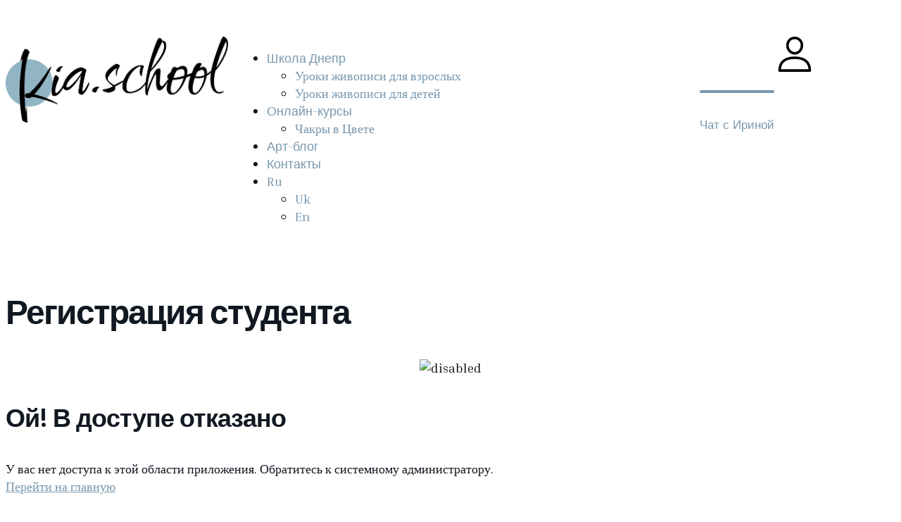

--- FILE ---
content_type: text/html; charset=UTF-8
request_url: https://kia.school/registratsiya-studenta/?redirect_to=https://kia.school/courses/test-3-elementor/lesson/chernovik-uroka-nazvanie-uroka/
body_size: 35990
content:
<!DOCTYPE html>
<html lang="ru-RU">
<head>
<meta charset="UTF-8">
<link rel="profile" href="http://gmpg.org/xfn/11">
<link rel="pingback" href="https://kia.school/xmlrpc.php">

<meta name="viewport" content="width=device-width, initial-scale=1" />
<meta name='robots' content='index, follow, max-image-preview:large, max-snippet:-1, max-video-preview:-1' />
	<style>img:is([sizes="auto" i], [sizes^="auto," i]) { contain-intrinsic-size: 3000px 1500px }</style>
	<link rel="alternate" href="https://kia.school/registratsiya-studenta/" hreflang="ru" />
<link rel="alternate" href="https://kia.school/uk/reyestratsiya-studenta/" hreflang="uk" />
<link rel="alternate" href="https://kia.school/en/student-registration/" hreflang="en" />

	<!-- This site is optimized with the Yoast SEO plugin v23.0 - https://yoast.com/wordpress/plugins/seo/ -->
	<title>Регистрация студента - KIA.School</title>
	<link rel="canonical" href="https://kia.school/registratsiya-studenta/" />
	<meta property="og:locale" content="ru_RU" />
	<meta property="og:locale:alternate" content="uk_UA" />
	<meta property="og:locale:alternate" content="en_GB" />
	<meta property="og:type" content="article" />
	<meta property="og:title" content="Регистрация студента - KIA.School" />
	<meta property="og:description" content="Ой! В доступе отказано У вас нет доступа к этой области приложения. Обратитесь к системному администратору. Перейти на главную" />
	<meta property="og:url" content="https://kia.school/registratsiya-studenta/" />
	<meta property="og:site_name" content="KIA.School" />
	<meta name="twitter:card" content="summary_large_image" />
	<script type="application/ld+json" class="yoast-schema-graph">{"@context":"https://schema.org","@graph":[{"@type":"WebPage","@id":"https://kia.school/registratsiya-studenta/","url":"https://kia.school/registratsiya-studenta/","name":"Регистрация студента - KIA.School","isPartOf":{"@id":"https://kia.school/#website"},"datePublished":"2023-10-23T08:23:18+00:00","dateModified":"2023-10-23T08:23:18+00:00","breadcrumb":{"@id":"https://kia.school/registratsiya-studenta/#breadcrumb"},"inLanguage":"ru-RU","potentialAction":[{"@type":"ReadAction","target":["https://kia.school/registratsiya-studenta/"]}]},{"@type":"BreadcrumbList","@id":"https://kia.school/registratsiya-studenta/#breadcrumb","itemListElement":[{"@type":"ListItem","position":1,"name":"Главная страница","item":"https://kia.school/"},{"@type":"ListItem","position":2,"name":"Регистрация студента"}]},{"@type":"WebSite","@id":"https://kia.school/#website","url":"https://kia.school/","name":"KIA.School","description":"","publisher":{"@id":"https://kia.school/#organization"},"potentialAction":[{"@type":"SearchAction","target":{"@type":"EntryPoint","urlTemplate":"https://kia.school/?s={search_term_string}"},"query-input":"required name=search_term_string"}],"inLanguage":"ru-RU"},{"@type":"Organization","@id":"https://kia.school/#organization","name":"KIA.School","url":"https://kia.school/","logo":{"@type":"ImageObject","inLanguage":"ru-RU","@id":"https://kia.school/#/schema/logo/image/","url":"https://kia.school/wp-content/uploads/2023/10/cropped-kia.school_4-1.png","contentUrl":"https://kia.school/wp-content/uploads/2023/10/cropped-kia.school_4-1.png","width":386,"height":106,"caption":"KIA.School"},"image":{"@id":"https://kia.school/#/schema/logo/image/"}}]}</script>
	<!-- / Yoast SEO plugin. -->


<link rel='dns-prefetch' href='//fonts.googleapis.com' />
<link rel="alternate" type="application/rss+xml" title="KIA.School &raquo; Лента" href="https://kia.school/feed/" />
<link rel="alternate" type="application/rss+xml" title="KIA.School &raquo; Лента комментариев" href="https://kia.school/comments/feed/" />
<script type="text/javascript">
/* <![CDATA[ */
window._wpemojiSettings = {"baseUrl":"https:\/\/s.w.org\/images\/core\/emoji\/15.1.0\/72x72\/","ext":".png","svgUrl":"https:\/\/s.w.org\/images\/core\/emoji\/15.1.0\/svg\/","svgExt":".svg","source":{"concatemoji":"https:\/\/kia.school\/wp-includes\/js\/wp-emoji-release.min.js?ver=6.8.1"}};
/*! This file is auto-generated */
!function(i,n){var o,s,e;function c(e){try{var t={supportTests:e,timestamp:(new Date).valueOf()};sessionStorage.setItem(o,JSON.stringify(t))}catch(e){}}function p(e,t,n){e.clearRect(0,0,e.canvas.width,e.canvas.height),e.fillText(t,0,0);var t=new Uint32Array(e.getImageData(0,0,e.canvas.width,e.canvas.height).data),r=(e.clearRect(0,0,e.canvas.width,e.canvas.height),e.fillText(n,0,0),new Uint32Array(e.getImageData(0,0,e.canvas.width,e.canvas.height).data));return t.every(function(e,t){return e===r[t]})}function u(e,t,n){switch(t){case"flag":return n(e,"\ud83c\udff3\ufe0f\u200d\u26a7\ufe0f","\ud83c\udff3\ufe0f\u200b\u26a7\ufe0f")?!1:!n(e,"\ud83c\uddfa\ud83c\uddf3","\ud83c\uddfa\u200b\ud83c\uddf3")&&!n(e,"\ud83c\udff4\udb40\udc67\udb40\udc62\udb40\udc65\udb40\udc6e\udb40\udc67\udb40\udc7f","\ud83c\udff4\u200b\udb40\udc67\u200b\udb40\udc62\u200b\udb40\udc65\u200b\udb40\udc6e\u200b\udb40\udc67\u200b\udb40\udc7f");case"emoji":return!n(e,"\ud83d\udc26\u200d\ud83d\udd25","\ud83d\udc26\u200b\ud83d\udd25")}return!1}function f(e,t,n){var r="undefined"!=typeof WorkerGlobalScope&&self instanceof WorkerGlobalScope?new OffscreenCanvas(300,150):i.createElement("canvas"),a=r.getContext("2d",{willReadFrequently:!0}),o=(a.textBaseline="top",a.font="600 32px Arial",{});return e.forEach(function(e){o[e]=t(a,e,n)}),o}function t(e){var t=i.createElement("script");t.src=e,t.defer=!0,i.head.appendChild(t)}"undefined"!=typeof Promise&&(o="wpEmojiSettingsSupports",s=["flag","emoji"],n.supports={everything:!0,everythingExceptFlag:!0},e=new Promise(function(e){i.addEventListener("DOMContentLoaded",e,{once:!0})}),new Promise(function(t){var n=function(){try{var e=JSON.parse(sessionStorage.getItem(o));if("object"==typeof e&&"number"==typeof e.timestamp&&(new Date).valueOf()<e.timestamp+604800&&"object"==typeof e.supportTests)return e.supportTests}catch(e){}return null}();if(!n){if("undefined"!=typeof Worker&&"undefined"!=typeof OffscreenCanvas&&"undefined"!=typeof URL&&URL.createObjectURL&&"undefined"!=typeof Blob)try{var e="postMessage("+f.toString()+"("+[JSON.stringify(s),u.toString(),p.toString()].join(",")+"));",r=new Blob([e],{type:"text/javascript"}),a=new Worker(URL.createObjectURL(r),{name:"wpTestEmojiSupports"});return void(a.onmessage=function(e){c(n=e.data),a.terminate(),t(n)})}catch(e){}c(n=f(s,u,p))}t(n)}).then(function(e){for(var t in e)n.supports[t]=e[t],n.supports.everything=n.supports.everything&&n.supports[t],"flag"!==t&&(n.supports.everythingExceptFlag=n.supports.everythingExceptFlag&&n.supports[t]);n.supports.everythingExceptFlag=n.supports.everythingExceptFlag&&!n.supports.flag,n.DOMReady=!1,n.readyCallback=function(){n.DOMReady=!0}}).then(function(){return e}).then(function(){var e;n.supports.everything||(n.readyCallback(),(e=n.source||{}).concatemoji?t(e.concatemoji):e.wpemoji&&e.twemoji&&(t(e.twemoji),t(e.wpemoji)))}))}((window,document),window._wpemojiSettings);
/* ]]> */
</script>
<style id='wp-emoji-styles-inline-css' type='text/css'>

	img.wp-smiley, img.emoji {
		display: inline !important;
		border: none !important;
		box-shadow: none !important;
		height: 1em !important;
		width: 1em !important;
		margin: 0 0.07em !important;
		vertical-align: -0.1em !important;
		background: none !important;
		padding: 0 !important;
	}
</style>
<style id='classic-theme-styles-inline-css' type='text/css'>
/*! This file is auto-generated */
.wp-block-button__link{color:#fff;background-color:#32373c;border-radius:9999px;box-shadow:none;text-decoration:none;padding:calc(.667em + 2px) calc(1.333em + 2px);font-size:1.125em}.wp-block-file__button{background:#32373c;color:#fff;text-decoration:none}
</style>
<link rel='stylesheet' id='contact-form-7-css' href='https://kia.school/wp-content/plugins/contact-form-7/includes/css/styles.css?ver=5.9.6' type='text/css' media='all' />
<link rel='stylesheet' id='tutor-icon-css' href='https://kia.school/wp-content/plugins/tutor/assets/css/tutor-icon.min.css?ver=2.7.7' type='text/css' media='all' />
<link rel='stylesheet' id='tutor-css' href='https://kia.school/wp-content/plugins/tutor/assets/css/tutor.min.css?ver=2.7.7' type='text/css' media='all' />
<link rel='stylesheet' id='tutor-frontend-css' href='https://kia.school/wp-content/plugins/tutor/assets/css/tutor-front.min.css?ver=2.7.7' type='text/css' media='all' />
<style id='tutor-frontend-inline-css' type='text/css'>
.mce-notification.mce-notification-error{display: none !important;}
:root{--tutor-color-primary:#91b4c6;--tutor-color-primary-rgb:145, 180, 198;--tutor-color-primary-hover:#92b4c6;--tutor-color-primary-hover-rgb:146, 180, 198;--tutor-body-color:#1a1b1e;--tutor-body-color-rgb:26, 27, 30;--tutor-border-color:#cdcfd5;--tutor-border-color-rgb:205, 207, 213;--tutor-color-gray:#e3e5eb;--tutor-color-gray-rgb:227, 229, 235;}
</style>
<style id='woocommerce-inline-inline-css' type='text/css'>
.woocommerce form .form-row .required { visibility: visible; }
</style>
<link rel='stylesheet' id='font-awesome-css' href='https://kia.school/wp-content/plugins/elementor/assets/lib/font-awesome/css/font-awesome.min.css?ver=4.7.0' type='text/css' media='all' />
<link rel='stylesheet' id='kava-parent-theme-style-css' href='https://kia.school/wp-content/themes/kava/style.css?ver=2.0.2' type='text/css' media='all' />
<link rel='stylesheet' id='kava-theme-style-css' href='https://kia.school/wp-content/themes/englot/style.css?ver=2.0.2' type='text/css' media='all' />
<style id='kava-theme-style-inline-css' type='text/css'>
/* #Typography */body {font-style: normal;font-weight: 400;font-size: 18px;line-height: 1.4;font-family: 'Inria Serif', serif;letter-spacing: 0px;text-align: left;color: #111821;}h1,.h1-style {font-style: normal;font-weight: 700;font-size: 44px;line-height: 1;font-family: 'DM Sans', sans-serif;letter-spacing: -3px;text-align: inherit;color: #111821;}h2,.h2-style {font-style: normal;font-weight: 700;font-size: 29px;line-height: 1.1;font-family: 'DM Sans', sans-serif;letter-spacing: -2px;text-align: inherit;color: #111821;}h3,.h3-style {font-style: normal;font-weight: 700;font-size: 27px;line-height: 1.3;font-family: 'DM Sans', sans-serif;letter-spacing: -1px;text-align: inherit;color: #111821;}h4,.h4-style {font-style: normal;font-weight: 700;font-size: 24px;line-height: 1.3;font-family: 'DM Sans', sans-serif;letter-spacing: -1px;text-align: inherit;color: #111821;}h5,.h5-style {font-style: normal;font-weight: 300;font-size: 18px;line-height: 1.5;font-family: 'DM Sans', sans-serif;letter-spacing: 0px;text-align: inherit;color: #111821;}h6,.h6-style {font-style: normal;font-weight: 500;font-size: 14px;line-height: 1.5;font-family: 'DM Sans', sans-serif;letter-spacing: 0px;text-align: inherit;color: #111821;}@media (min-width: 1200px) {h1,.h1-style { font-size: 72px; }h2,.h2-style { font-size: 48px; }h3,.h3-style { font-size: 36px; }}a,h1 a:hover,h2 a:hover,h3 a:hover,h4 a:hover,h5 a:hover,h6 a:hover { color: #7898af; }a:hover { color: #111821; }blockquote {color: #7898af;}/* #Header */.site-header__wrap {background-color: #ffffff;background-repeat: repeat;background-position: center top;background-attachment: scroll;;}/* ##Top Panel */.top-panel {color: #111821;background-color: #ffffff;}/* #Main Menu */.main-navigation {font-style: normal;font-weight: 400;font-size: 16px;line-height: 2;font-family: 'DM Sans', sans-serif;letter-spacing: 0px;}.main-navigation a,.menu-item-has-children:before {color: #111821;}.main-navigation a:hover,.main-navigation .current_page_item>a,.main-navigation .current-menu-item>a,.main-navigation .current_page_ancestor>a,.main-navigation .current-menu-ancestor>a {color: #111821;}/* #Mobile Menu */.mobile-menu-toggle-button {color: #ffffff;background-color: #7898af;}/* #Social */.social-list a {color: #111821;}.social-list a:hover {color: #7898af;}/* #Breadcrumbs */.breadcrumbs_item {font-style: normal;font-weight: 400;font-size: 11px;line-height: 1.5;font-family: 'DM Sans', sans-serif;letter-spacing: 0px;}.breadcrumbs_item_sep,.breadcrumbs_item_link {color: #111821;}.breadcrumbs_item_link:hover {color: #7898af;}/* #Post navigation */.post-navigation-container i {color: #111821;}.post-navigation-container .nav-links a:hover .post-title,.post-navigation-container .nav-links a:hover .nav-text {color: #7898af;}.post-navigation-container .nav-links a:hover i {color: #111821;}/* #Pagination */.posts-list-navigation .pagination .page-numbers,.page-links > span,.page-links > a {color: #111821;}.posts-list-navigation .pagination a.page-numbers:hover,.posts-list-navigation .pagination .page-numbers.current,.page-links > a:hover,.page-links > span {color: #111821;}.posts-list-navigation .pagination .next,.posts-list-navigation .pagination .prev {color: #7898af;}.posts-list-navigation .pagination .next:hover,.posts-list-navigation .pagination .prev:hover {color: #111821;}/* #Button Appearance Styles (regular scheme) */.btn,button,input[type='button'],input[type='reset'],input[type='submit'] {font-style: normal;font-weight: 700;font-size: 18px;line-height: 1;font-family: 'DM Sans', sans-serif;letter-spacing: 0px;color: #ffffff;background-color: #7898af;}.btn:hover,button:hover,input[type='button']:hover,input[type='reset']:hover,input[type='submit']:hover,input[type='reset']:hover {color: #ffffff;background-color: rgb(158,190,213);}.btn.invert-button {color: #ffffff;}.btn.invert-button:hover {color: #ffffff;border-color: #7898af;background-color: #7898af;}/* #Totop Button */#toTop {padding: 0px 0px;border-radius: 0px;background-color: ;color: ;}#toTop:hover {background-color: ;color: ;}input,optgroup,select,textarea {font-size: 18px;}/* #Comment, Contact, Password Forms */.comment-form .submit,.wpcf7-submit,.post-password-form label + input {font-style: normal;font-weight: 700;font-size: 18px;line-height: 1;font-family: 'DM Sans', sans-serif;letter-spacing: 0px;color: #ffffff;background-color: #7898af;}.comment-form .submit:hover,.wpcf7-submit:hover,.post-password-form label + input:hover {color: #ffffff;background-color: rgb(158,190,213);}.comment-reply-title {font-style: normal;font-weight: 700;font-size: 24px;line-height: 1.3;font-family: 'DM Sans', sans-serif;letter-spacing: -1px;color: #111821;}/* Cookies consent */.comment-form-cookies-consent input[type='checkbox']:checked ~ label[for=wp-comment-cookies-consent]:before {color: #ffffff;border-color: #7898af;background-color: #7898af;}/* #Comment Reply Link */#cancel-comment-reply-link {color: #7898af;}#cancel-comment-reply-link:hover {color: #111821;}/* #Comment item */.comment-body .fn {font-style: normal;font-weight: 500;font-size: 14px;line-height: 1.5;font-family: 'DM Sans', sans-serif;letter-spacing: 0px;color: #111821;}.comment-date__time {color: #111821;}.comment-reply-link {font-style: normal;font-weight: 700;font-size: 18px;line-height: 1;font-family: 'DM Sans', sans-serif;letter-spacing: 0px;}/* #Input Placeholders */::-webkit-input-placeholder { color: #111821; }::-moz-placeholder{ color: #111821; }:-moz-placeholder{ color: #111821; }:-ms-input-placeholder{ color: #111821; }/* #Entry Meta */.posted-on,.cat-links,.byline,.tags-links {color: #111821;}.comments-button {color: #111821;}.comments-button:hover {color: #ffffff;background-color: #7898af;}.btn-style .post-categories a {color: #ffffff;background-color: #7898af;}.btn-style .post-categories a:hover {color: #ffffff;background-color: rgb(158,190,213);}.sticky-label {color: #ffffff;background-color: #7898af;}/* Posts List Item Invert */.invert-hover.has-post-thumbnail:hover,.invert-hover.has-post-thumbnail:hover .posted-on,.invert-hover.has-post-thumbnail:hover .cat-links,.invert-hover.has-post-thumbnail:hover .byline,.invert-hover.has-post-thumbnail:hover .tags-links,.invert-hover.has-post-thumbnail:hover .entry-meta,.invert-hover.has-post-thumbnail:hover a,.invert-hover.has-post-thumbnail:hover .btn-icon,.invert-item.has-post-thumbnail,.invert-item.has-post-thumbnail .posted-on,.invert-item.has-post-thumbnail .cat-links,.invert-item.has-post-thumbnail .byline,.invert-item.has-post-thumbnail .tags-links,.invert-item.has-post-thumbnail .entry-meta,.invert-item.has-post-thumbnail a,.invert-item.has-post-thumbnail .btn:hover,.invert-item.has-post-thumbnail .btn-style .post-categories a:hover,.invert,.invert .entry-title,.invert a,.invert .byline,.invert .posted-on,.invert .cat-links,.invert .tags-links {color: #ffffff;}.invert-hover.has-post-thumbnail:hover a:hover,.invert-hover.has-post-thumbnail:hover .btn-icon:hover,.invert-item.has-post-thumbnail a:hover,.invert a:hover {color: #7898af;}.invert-hover.has-post-thumbnail .btn,.invert-item.has-post-thumbnail .comments-button,.posts-list--default.list-style-v10 .invert.default-item .comments-button{color: #ffffff;background-color: #7898af;}.invert-hover.has-post-thumbnail .btn:hover,.invert-item.has-post-thumbnail .comments-button:hover,.posts-list--default.list-style-v10 .invert.default-item .comments-button:hover {color: #7898af;background-color: #ffffff;}/* Default Posts List */.list-style-v8 .comments-link {color: #111821;}.list-style-v8 .comments-link:hover {color: #111821;}/* Creative Posts List */.creative-item .entry-title a:hover {color: #7898af;}.list-style-default .creative-item a,.creative-item .btn-icon {color: #111821;}.list-style-default .creative-item a:hover,.creative-item .btn-icon:hover {color: #7898af;}.list-style-default .creative-item .btn,.list-style-default .creative-item .btn:hover,.list-style-default .creative-item .comments-button:hover {color: #ffffff;}.creative-item__title-first-letter {font-style: normal;font-weight: 700;font-family: 'DM Sans', sans-serif;color: #111821;}.posts-list--creative.list-style-v10 .creative-item:before {background-color: #7898af;box-shadow: 0px 0px 0px 8px rgba(120,152,175,0.25);}.posts-list--creative.list-style-v10 .creative-item__post-date {font-style: normal;font-weight: 700;font-size: 24px;line-height: 1.3;font-family: 'DM Sans', sans-serif;letter-spacing: -1px;color: #7898af;}.posts-list--creative.list-style-v10 .creative-item__post-date a {color: #7898af;}.posts-list--creative.list-style-v10 .creative-item__post-date a:hover {color: #111821;}/* Creative Posts List style-v2 */.list-style-v2 .creative-item .entry-title,.list-style-v9 .creative-item .entry-title {font-style: normal;font-weight: 700;font-size: 24px;line-height: 1.3;font-family: 'DM Sans', sans-serif;letter-spacing: -1px;}/* Image Post Format */.post_format-post-format-image .post-thumbnail__link:before {color: #ffffff;background-color: #7898af;}/* Gallery Post Format */.post_format-post-format-gallery .swiper-button-prev,.post_format-post-format-gallery .swiper-button-next {color: #111821;}.post_format-post-format-gallery .swiper-button-prev:hover,.post_format-post-format-gallery .swiper-button-next:hover {color: #111821;}/* Link Post Format */.post_format-post-format-quote .post-format-quote {color: #ffffff;background-color: #7898af;}.post_format-post-format-quote .post-format-quote:before {color: #7898af;background-color: #ffffff;}/* Post Author */.post-author__title a {color: #7898af;}.post-author__title a:hover {color: #111821;}.invert .post-author__title a {color: #ffffff;}.invert .post-author__title a:hover {color: #7898af;}/* Single Post */.single-post blockquote {border-color: #7898af;}.single-post:not(.post-template-single-layout-4):not(.post-template-single-layout-7) .tags-links a:hover {color: #ffffff;border-color: #7898af;background-color: #7898af;}.single-header-3 .post-author .byline,.single-header-4 .post-author .byline,.single-header-5 .post-author .byline {font-style: normal;font-weight: 700;font-size: 24px;line-height: 1.3;font-family: 'DM Sans', sans-serif;letter-spacing: -1px;}.single-header-8,.single-header-10 .entry-header {background-color: #7898af;}.single-header-8.invert a:hover,.single-header-10.invert a:hover {color: rgba(255,255,255,0.5);}.single-header-3 a.comments-button,.single-header-10 a.comments-button {border: 1px solid #ffffff;}.single-header-3 a.comments-button:hover,.single-header-10 a.comments-button:hover {color: #7898af;background-color: #ffffff;}/* Page preloader */.page-preloader {border-top-color: #7898af;border-right-color: #7898af;}/* Logo */.site-logo__link,.site-logo__link:hover {color: #7898af;}/* Page title */.page-title {font-style: normal;font-weight: 700;font-size: 29px;line-height: 1.1;font-family: 'DM Sans', sans-serif;letter-spacing: -2px;color: #111821;}@media (min-width: 1200px) {.page-title { font-size: 48px; }}/* Grid Posts List */.posts-list.list-style-v3 .comments-link {border-color: #7898af;}.posts-list.list-style-v4 .comments-link {color: #111821;}.posts-list.list-style-v4 .posts-list__item.grid-item .grid-item-wrap .comments-link:hover {color: #ffffff;background-color: #7898af;}/* Posts List Grid Item Invert */.grid-item-wrap.invert,.grid-item-wrap.invert .posted-on,.grid-item-wrap.invert .cat-links,.grid-item-wrap.invert .byline,.grid-item-wrap.invert .tags-links,.grid-item-wrap.invert .entry-meta,.grid-item-wrap.invert a,.grid-item-wrap.invert .btn-icon,.grid-item-wrap.invert .comments-button {color: #ffffff;}/* Posts List Grid-5 Item Invert */.list-style-v5 .grid-item-wrap.invert .posted-on,.list-style-v5 .grid-item-wrap.invert .cat-links,.list-style-v5 .grid-item-wrap.invert .byline,.list-style-v5 .grid-item-wrap.invert .tags-links,.list-style-v5 .grid-item-wrap.invert .posted-on a,.list-style-v5 .grid-item-wrap.invert .cat-links a,.list-style-v5 .grid-item-wrap.invert .tags-links a,.list-style-v5 .grid-item-wrap.invert .byline a,.list-style-v5 .grid-item-wrap.invert .comments-link,.list-style-v5 .grid-item-wrap.invert .entry-title a:hover {color: #7898af;}.list-style-v5 .grid-item-wrap.invert .posted-on a:hover,.list-style-v5 .grid-item-wrap.invert .cat-links a:hover,.list-style-v5 .grid-item-wrap.invert .tags-links a:hover,.list-style-v5 .grid-item-wrap.invert .byline a:hover,.list-style-v5 .grid-item-wrap.invert .comments-link:hover {color: #ffffff;}/* Posts List Grid-6 Item Invert */.posts-list.list-style-v6 .posts-list__item.grid-item .grid-item-wrap .cat-links a,.posts-list.list-style-v7 .posts-list__item.grid-item .grid-item-wrap .cat-links a {color: #ffffff;background-color: #7898af;}.posts-list.list-style-v6 .posts-list__item.grid-item .grid-item-wrap .cat-links a:hover,.posts-list.list-style-v7 .posts-list__item.grid-item .grid-item-wrap .cat-links a:hover {color: #ffffff;background-color: rgb(158,190,213);}.posts-list.list-style-v9 .posts-list__item.grid-item .grid-item-wrap .entry-header .entry-title {font-weight : 400;}/* Grid 7 */.list-style-v7 .grid-item-wrap.invert .posted-on a:hover,.list-style-v7 .grid-item-wrap.invert .cat-links a:hover,.list-style-v7 .grid-item-wrap.invert .tags-links a:hover,.list-style-v7 .grid-item-wrap.invert .byline a:hover,.list-style-v7 .grid-item-wrap.invert .comments-link:hover,.list-style-v7 .grid-item-wrap.invert .entry-title a:hover,.list-style-v6 .grid-item-wrap.invert .posted-on a:hover,.list-style-v6 .grid-item-wrap.invert .cat-links a:hover,.list-style-v6 .grid-item-wrap.invert .tags-links a:hover,.list-style-v6 .grid-item-wrap.invert .byline a:hover,.list-style-v6 .grid-item-wrap.invert .comments-link:hover,.list-style-v6 .grid-item-wrap.invert .entry-title a:hover {color: #7898af;}.list-style-v7 .grid-item-wrap.invert .posted-on,.list-style-v7 .grid-item-wrap.invert .cat-links,.list-style-v7 .grid-item-wrap.invert .byline,.list-style-v7 .grid-item-wrap.invert .tags-links,.list-style-v7 .grid-item-wrap.invert .posted-on a,.list-style-v7 .grid-item-wrap.invert .cat-links a,.list-style-v7 .grid-item-wrap.invert .tags-links a,.list-style-v7 .grid-item-wrap.invert .byline a,.list-style-v7 .grid-item-wrap.invert .comments-link,.list-style-v7 .grid-item-wrap.invert .entry-title a,.list-style-v7 .grid-item-wrap.invert .entry-content p,.list-style-v6 .grid-item-wrap.invert .posted-on,.list-style-v6 .grid-item-wrap.invert .cat-links,.list-style-v6 .grid-item-wrap.invert .byline,.list-style-v6 .grid-item-wrap.invert .tags-links,.list-style-v6 .grid-item-wrap.invert .posted-on a,.list-style-v6 .grid-item-wrap.invert .cat-links a,.list-style-v6 .grid-item-wrap.invert .tags-links a,.list-style-v6 .grid-item-wrap.invert .byline a,.list-style-v6 .grid-item-wrap.invert .comments-link,.list-style-v6 .grid-item-wrap.invert .entry-title a,.list-style-v6 .grid-item-wrap.invert .entry-content p {color: #ffffff;}.posts-list.list-style-v7 .grid-item .grid-item-wrap .entry-footer .comments-link:hover,.posts-list.list-style-v6 .grid-item .grid-item-wrap .entry-footer .comments-link:hover,.posts-list.list-style-v6 .posts-list__item.grid-item .grid-item-wrap .btn:hover,.posts-list.list-style-v7 .posts-list__item.grid-item .grid-item-wrap .btn:hover {color: #7898af;border-color: #7898af;}.posts-list.list-style-v10 .grid-item-inner .space-between-content .comments-link {color: #111821;}.posts-list.list-style-v10 .grid-item-inner .space-between-content .comments-link:hover {color: #7898af;}.posts-list.list-style-v10 .posts-list__item.justify-item .justify-item-inner .entry-title a {color: #111821;}.posts-list.posts-list--vertical-justify.list-style-v10 .posts-list__item.justify-item .justify-item-inner .entry-title a:hover{color: #ffffff;background-color: #7898af;}.posts-list.list-style-v5 .posts-list__item.justify-item .justify-item-inner.invert .cat-links a:hover,.posts-list.list-style-v8 .posts-list__item.justify-item .justify-item-inner.invert .cat-links a:hover {color: #ffffff;background-color: rgb(158,190,213);}.posts-list.list-style-v5 .posts-list__item.justify-item .justify-item-inner.invert .cat-links a,.posts-list.list-style-v8 .posts-list__item.justify-item .justify-item-inner.invert .cat-links a{color: #ffffff;background-color: #7898af;}.list-style-v8 .justify-item-inner.invert .posted-on,.list-style-v8 .justify-item-inner.invert .cat-links,.list-style-v8 .justify-item-inner.invert .byline,.list-style-v8 .justify-item-inner.invert .tags-links,.list-style-v8 .justify-item-inner.invert .posted-on a,.list-style-v8 .justify-item-inner.invert .cat-links a,.list-style-v8 .justify-item-inner.invert .tags-links a,.list-style-v8 .justify-item-inner.invert .byline a,.list-style-v8 .justify-item-inner.invert .comments-link,.list-style-v8 .justify-item-inner.invert .entry-title a,.list-style-v8 .justify-item-inner.invert .entry-content p,.list-style-v5 .justify-item-inner.invert .posted-on,.list-style-v5 .justify-item-inner.invert .cat-links,.list-style-v5 .justify-item-inner.invert .byline,.list-style-v5 .justify-item-inner.invert .tags-links,.list-style-v5 .justify-item-inner.invert .posted-on a,.list-style-v5 .justify-item-inner.invert .cat-links a,.list-style-v5 .justify-item-inner.invert .tags-links a,.list-style-v5 .justify-item-inner.invert .byline a,.list-style-v5 .justify-item-inner.invert .comments-link,.list-style-v5 .justify-item-inner.invert .entry-title a,.list-style-v5 .justify-item-inner.invert .entry-content p,.list-style-v4 .justify-item-inner.invert .posted-on:hover,.list-style-v4 .justify-item-inner.invert .cat-links,.list-style-v4 .justify-item-inner.invert .byline,.list-style-v4 .justify-item-inner.invert .tags-links,.list-style-v4 .justify-item-inner.invert .posted-on a,.list-style-v4 .justify-item-inner.invert .cat-links a,.list-style-v4 .justify-item-inner.invert .tags-links a,.list-style-v4 .justify-item-inner.invert .byline a,.list-style-v4 .justify-item-inner.invert .comments-link,.list-style-v4 .justify-item-inner.invert .entry-title a,.list-style-v4 .justify-item-inner.invert .entry-content p {color: #ffffff;}.list-style-v8 .justify-item-inner.invert .posted-on a:hover,.list-style-v8 .justify-item-inner.invert .cat-links a:hover,.list-style-v8 .justify-item-inner.invert .tags-links a:hover,.list-style-v8 .justify-item-inner.invert .byline a:hover,.list-style-v8 .justify-item-inner.invert .comments-link:hover,.list-style-v8 .justify-item-inner.invert .entry-title a:hover,.list-style-v5 .justify-item-inner.invert .posted-on a:hover,.list-style-v5 .justify-item-inner.invert .cat-links a:hover,.list-style-v5 .justify-item-inner.invert .tags-links a:hover,.list-style-v5 .justify-item-inner.invert .byline a:hover,.list-style-v5 .justify-item-inner.invert .entry-title a:hover,.list-style-v4 .justify-item-inner.invert .posted-on a,.list-style-v4 .justify-item-inner.invert .cat-links a:hover,.list-style-v4 .justify-item-inner.invert .tags-links a:hover,.list-style-v4 .justify-item-inner.invert .byline a:hover,.list-style-v4 .justify-item-inner.invert .comments-link:hover,.list-style-v4 .justify-item-inner.invert .entry-title a:hover{color: #7898af;}.posts-list.list-style-v5 .justify-item .justify-item-wrap .entry-footer .comments-link:hover {border-color: #7898af;}.list-style-v4 .justify-item-inner.invert .btn:hover,.list-style-v6 .justify-item-wrap.invert .btn:hover,.list-style-v8 .justify-item-inner.invert .btn:hover {color: #ffffff;}.posts-list.posts-list--vertical-justify.list-style-v5 .posts-list__item.justify-item .justify-item-wrap .entry-footer .comments-link:hover,.posts-list.posts-list--vertical-justify.list-style-v5 .posts-list__item.justify-item .justify-item-wrap .entry-footer .btn:hover {color: #7898af;border-color: #7898af;}/* masonry Posts List */.posts-list.list-style-v3 .comments-link {border-color: #7898af;}.posts-list.list-style-v4 .comments-link {color: #111821;}.posts-list.list-style-v4 .posts-list__item.masonry-item .masonry-item-wrap .comments-link:hover {color: #ffffff;background-color: #7898af;}/* Posts List masonry Item Invert */.masonry-item-wrap.invert,.masonry-item-wrap.invert .posted-on,.masonry-item-wrap.invert .cat-links,.masonry-item-wrap.invert .byline,.masonry-item-wrap.invert .tags-links,.masonry-item-wrap.invert .entry-meta,.masonry-item-wrap.invert a,.masonry-item-wrap.invert .btn-icon,.masonry-item-wrap.invert .comments-button {color: #ffffff;}/* Posts List masonry-5 Item Invert */.list-style-v5 .masonry-item-wrap.invert .posted-on,.list-style-v5 .masonry-item-wrap.invert .cat-links,.list-style-v5 .masonry-item-wrap.invert .byline,.list-style-v5 .masonry-item-wrap.invert .tags-links,.list-style-v5 .masonry-item-wrap.invert .posted-on a,.list-style-v5 .masonry-item-wrap.invert .cat-links a,.list-style-v5 .masonry-item-wrap.invert .tags-links a,.list-style-v5 .masonry-item-wrap.invert .byline a,.list-style-v5 .masonry-item-wrap.invert .comments-link,.list-style-v5 .masonry-item-wrap.invert .entry-title a:hover {color: #7898af;}.list-style-v5 .masonry-item-wrap.invert .posted-on a:hover,.list-style-v5 .masonry-item-wrap.invert .cat-links a:hover,.list-style-v5 .masonry-item-wrap.invert .tags-links a:hover,.list-style-v5 .masonry-item-wrap.invert .byline a:hover,.list-style-v5 .masonry-item-wrap.invert .comments-link:hover {color: #ffffff;}.posts-list.list-style-v10 .masonry-item-inner .space-between-content .comments-link {color: #111821;}.posts-list.list-style-v10 .masonry-item-inner .space-between-content .comments-link:hover {color: #7898af;}.widget_recent_entries a,.widget_recent_comments a {font-style: normal;font-weight: 500;font-size: 14px;line-height: 1.5;font-family: 'DM Sans', sans-serif;letter-spacing: 0px;color: #111821;}.widget_recent_entries a:hover,.widget_recent_comments a:hover {color: #7898af;}.widget_recent_entries .post-date,.widget_recent_comments .recentcomments {color: #111821;}.widget_recent_comments .comment-author-link a {color: #111821;}.widget_recent_comments .comment-author-link a:hover {color: #7898af;}.widget_calendar th,.widget_calendar caption {color: #7898af;}.widget_calendar tbody td a {color: #111821;}.widget_calendar tbody td a:hover {color: #ffffff;background-color: #7898af;}.widget_calendar tfoot td a {color: #111821;}.widget_calendar tfoot td a:hover {color: #111821;}/* Preloader */.jet-smart-listing-wrap.jet-processing + div.jet-smart-listing-loading,div.wpcf7 .ajax-loader {border-top-color: #7898af;border-right-color: #7898af;}/*--------------------------------------------------------------## Ecwid Plugin Styles--------------------------------------------------------------*//* Product Title, Product Price amount */html#ecwid_html body#ecwid_body .ec-size .ec-wrapper .ec-store .grid-product__title-inner,html#ecwid_html body#ecwid_body .ec-size .ec-wrapper .ec-store .grid__products .grid-product__image ~ .grid-product__price .grid-product__price-amount,html#ecwid_html body#ecwid_body .ec-size .ec-wrapper .ec-store .grid__products .grid-product__image ~ .grid-product__title .grid-product__price-amount,html#ecwid_html body#ecwid_body .ec-size .ec-store .grid__products--medium-items.grid__products--layout-center .grid-product__price-compare,html#ecwid_html body#ecwid_body .ec-size .ec-store .grid__products--medium-items .grid-product__details,html#ecwid_html body#ecwid_body .ec-size .ec-store .grid__products--medium-items .grid-product__sku,html#ecwid_html body#ecwid_body .ec-size .ec-store .grid__products--medium-items .grid-product__sku-hover,html#ecwid_html body#ecwid_body .ec-size .ec-store .grid__products--medium-items .grid-product__tax,html#ecwid_html body#ecwid_body .ec-size .ec-wrapper .ec-store .form__msg,html#ecwid_html body#ecwid_body .ec-size.ec-size--l .ec-wrapper .ec-store h1,html#ecwid_html body#ecwid_body.page .ec-size .ec-wrapper .ec-store .product-details__product-title,html#ecwid_html body#ecwid_body.page .ec-size .ec-wrapper .ec-store .product-details__product-price,html#ecwid_html body#ecwid_body .ec-size .ec-wrapper .ec-store .product-details-module__title,html#ecwid_html body#ecwid_body .ec-size .ec-wrapper .ec-store .ec-cart-summary__row--total .ec-cart-summary__title,html#ecwid_html body#ecwid_body .ec-size .ec-wrapper .ec-store .ec-cart-summary__row--total .ec-cart-summary__price,html#ecwid_html body#ecwid_body .ec-size .ec-wrapper .ec-store .grid__categories * {font-style: normal;font-weight: 500;line-height: 1.5;font-family: 'DM Sans', sans-serif;letter-spacing: 0px;}html#ecwid_html body#ecwid_body .ecwid .ec-size .ec-wrapper .ec-store .product-details__product-description {font-style: normal;font-weight: 400;font-size: 18px;line-height: 1.4;font-family: 'Inria Serif', serif;letter-spacing: 0px;text-align: left;color: #111821;}html#ecwid_html body#ecwid_body .ec-size .ec-wrapper .ec-store .grid-product__title-inner,html#ecwid_html body#ecwid_body .ec-size .ec-wrapper .ec-store .grid__products .grid-product__image ~ .grid-product__price .grid-product__price-amount,html#ecwid_html body#ecwid_body .ec-size .ec-wrapper .ec-store .grid__products .grid-product__image ~ .grid-product__title .grid-product__price-amount,html#ecwid_html body#ecwid_body .ec-size .ec-store .grid__products--medium-items.grid__products--layout-center .grid-product__price-compare,html#ecwid_html body#ecwid_body .ec-size .ec-store .grid__products--medium-items .grid-product__details,html#ecwid_html body#ecwid_body .ec-size .ec-store .grid__products--medium-items .grid-product__sku,html#ecwid_html body#ecwid_body .ec-size .ec-store .grid__products--medium-items .grid-product__sku-hover,html#ecwid_html body#ecwid_body .ec-size .ec-store .grid__products--medium-items .grid-product__tax,html#ecwid_html body#ecwid_body .ec-size .ec-wrapper .ec-store .product-details-module__title,html#ecwid_html body#ecwid_body.page .ec-size .ec-wrapper .ec-store .product-details__product-price,html#ecwid_html body#ecwid_body.page .ec-size .ec-wrapper .ec-store .product-details__product-title,html#ecwid_html body#ecwid_body .ec-size .ec-wrapper .ec-store .form-control__text,html#ecwid_html body#ecwid_body .ec-size .ec-wrapper .ec-store .form-control__textarea,html#ecwid_html body#ecwid_body .ec-size .ec-wrapper .ec-store .ec-link,html#ecwid_html body#ecwid_body .ec-size .ec-wrapper .ec-store .ec-link:visited,html#ecwid_html body#ecwid_body .ec-size .ec-wrapper .ec-store input[type="radio"].form-control__radio:checked+.form-control__radio-view::after {color: #7898af;}html#ecwid_html body#ecwid_body .ec-size .ec-wrapper .ec-store .ec-link:hover {color: #111821;}/* Product Title, Price small state */html#ecwid_html body#ecwid_body .ec-size .ec-wrapper .ec-store .grid__products--small-items .grid-product__title-inner,html#ecwid_html body#ecwid_body .ec-size .ec-wrapper .ec-store .grid__products--small-items .grid-product__price-hover .grid-product__price-amount,html#ecwid_html body#ecwid_body .ec-size .ec-wrapper .ec-store .grid__products--small-items .grid-product__image ~ .grid-product__price .grid-product__price-amount,html#ecwid_html body#ecwid_body .ec-size .ec-wrapper .ec-store .grid__products--small-items .grid-product__image ~ .grid-product__title .grid-product__price-amount,html#ecwid_html body#ecwid_body .ec-size .ec-wrapper .ec-store .grid__products--small-items.grid__products--layout-center .grid-product__price-compare,html#ecwid_html body#ecwid_body .ec-size .ec-wrapper .ec-store .grid__products--small-items .grid-product__details,html#ecwid_html body#ecwid_body .ec-size .ec-wrapper .ec-store .grid__products--small-items .grid-product__sku,html#ecwid_html body#ecwid_body .ec-size .ec-wrapper .ec-store .grid__products--small-items .grid-product__sku-hover,html#ecwid_html body#ecwid_body .ec-size .ec-wrapper .ec-store .grid__products--small-items .grid-product__tax {font-size: 12px;}/* Product Title, Price medium state */html#ecwid_html body#ecwid_body .ec-size .ec-wrapper .ec-store .grid__products--medium-items .grid-product__title-inner,html#ecwid_html body#ecwid_body .ec-size .ec-wrapper .ec-store .grid__products--medium-items .grid-product__price-hover .grid-product__price-amount,html#ecwid_html body#ecwid_body .ec-size .ec-wrapper .ec-store .grid__products--medium-items .grid-product__image ~ .grid-product__price .grid-product__price-amount,html#ecwid_html body#ecwid_body .ec-size .ec-wrapper .ec-store .grid__products--medium-items .grid-product__image ~ .grid-product__title .grid-product__price-amount,html#ecwid_html body#ecwid_body .ec-size .ec-wrapper .ec-store .grid__products--medium-items.grid__products--layout-center .grid-product__price-compare,html#ecwid_html body#ecwid_body .ec-size .ec-wrapper .ec-store .grid__products--medium-items .grid-product__details,html#ecwid_html body#ecwid_body .ec-size .ec-wrapper .ec-store .grid__products--medium-items .grid-product__sku,html#ecwid_html body#ecwid_body .ec-size .ec-wrapper .ec-store .grid__products--medium-items .grid-product__sku-hover,html#ecwid_html body#ecwid_body .ec-size .ec-wrapper .ec-store .grid__products--medium-items .grid-product__tax {font-size: 14px;}/* Product Title, Price large state */html#ecwid_html body#ecwid_body .ec-size .ec-wrapper .ec-store .grid__products--large-items .grid-product__title-inner,html#ecwid_html body#ecwid_body .ec-size .ec-wrapper .ec-store .grid__products--large-items .grid-product__price-hover .grid-product__price-amount,html#ecwid_html body#ecwid_body .ec-size .ec-wrapper .ec-store .grid__products--large-items .grid-product__image ~ .grid-product__price .grid-product__price-amount,html#ecwid_html body#ecwid_body .ec-size .ec-wrapper .ec-store .grid__products--large-items .grid-product__image ~ .grid-product__title .grid-product__price-amount,html#ecwid_html body#ecwid_body .ec-size .ec-wrapper .ec-store .grid__products--large-items.grid__products--layout-center .grid-product__price-compare,html#ecwid_html body#ecwid_body .ec-size .ec-wrapper .ec-store .grid__products--large-items .grid-product__details,html#ecwid_html body#ecwid_body .ec-size .ec-wrapper .ec-store .grid__products--large-items .grid-product__sku,html#ecwid_html body#ecwid_body .ec-size .ec-wrapper .ec-store .grid__products--large-items .grid-product__sku-hover,html#ecwid_html body#ecwid_body .ec-size .ec-wrapper .ec-store .grid__products--large-items .grid-product__tax {font-size: 17px;}/* Product Add To Cart button */html#ecwid_html body#ecwid_body .ec-size .ec-wrapper .ec-store button {font-style: normal;font-weight: 700;line-height: 1;font-family: 'DM Sans', sans-serif;letter-spacing: 0px;}/* Product Add To Cart button normal state */html#ecwid_html body#ecwid_body .ec-size .ec-wrapper .ec-store .form-control--secondary .form-control__button,html#ecwid_html body#ecwid_body .ec-size .ec-wrapper .ec-store .form-control--primary .form-control__button {border-color: #7898af;background-color: transparent;color: #7898af;}/* Product Add To Cart button hover state, Product Category active state */html#ecwid_html body#ecwid_body .ec-size .ec-wrapper .ec-store .form-control--secondary .form-control__button:hover,html#ecwid_html body#ecwid_body .ec-size .ec-wrapper .ec-store .form-control--primary .form-control__button:hover,html#ecwid_html body#ecwid_body .horizontal-menu-container.horizontal-desktop .horizontal-menu-item.horizontal-menu-item--active>a {border-color: #7898af;background-color: #7898af;color: #ffffff;}/* Black Product Add To Cart button normal state */html#ecwid_html body#ecwid_body .ec-size .ec-wrapper .ec-store .grid__products--appearance-hover .grid-product--dark .form-control--secondary .form-control__button {border-color: #7898af;background-color: #7898af;color: #ffffff;}/* Black Product Add To Cart button normal state */html#ecwid_html body#ecwid_body .ec-size .ec-wrapper .ec-store .grid__products--appearance-hover .grid-product--dark .form-control--secondary .form-control__button:hover {border-color: #ffffff;background-color: #ffffff;color: #7898af;}/* Product Add To Cart button small label */html#ecwid_html body#ecwid_body .ec-size.ec-size--l .ec-wrapper .ec-store .form-control .form-control__button {font-size: 17px;}/* Product Add To Cart button medium label */html#ecwid_html body#ecwid_body .ec-size.ec-size--l .ec-wrapper .ec-store .form-control--small .form-control__button {font-size: 18px;}/* Product Add To Cart button large label */html#ecwid_html body#ecwid_body .ec-size.ec-size--l .ec-wrapper .ec-store .form-control--medium .form-control__button {font-size: 22px;}/* Mini Cart icon styles */html#ecwid_html body#ecwid_body .ec-minicart__body .ec-minicart__icon .icon-default path[stroke],html#ecwid_html body#ecwid_body .ec-minicart__body .ec-minicart__icon .icon-default circle[stroke] {stroke: #7898af;}html#ecwid_html body#ecwid_body .ec-minicart:hover .ec-minicart__body .ec-minicart__icon .icon-default path[stroke],html#ecwid_html body#ecwid_body .ec-minicart:hover .ec-minicart__body .ec-minicart__icon .icon-default circle[stroke] {stroke: #111821;}/* Single product */.woocommerce table.variations .reset_variations,.woocommerce-review-link{font-weight: 700;}.product_meta,.woocommerce-tabs .tabs li a,.single-product .quantity label,.woocommerce table.variations .label{font-weight: 500;}.woocommerce table.variations select{color: #111821;}.product_meta .sku_wrapper span,.product_meta .posted_in a,.product_meta .tagged_as a{font-weight: 300;}.woocommerce-tabs .tabs li a{color: #111821;}.woocommerce-tabs .tabs li a:hover{color: #7898af;}/* #Button Appearance Styles (regular scheme) */.elementor-widget-wp-widget-woocommerce_product_search button,.widget_product_search button,.added_to_cart.wc-forward,.woocommerce .button,.elementor-widget-wp-widget-woocommerce_widget_cart .button,.elementor-widget-wp-widget-woocommerce_product_search .button {font-style: normal;font-weight: 700;font-size: 18px;line-height: 1;font-family: 'DM Sans', sans-serif;letter-spacing: 0px;color: #ffffff;background-color: #7898af;}.jet-compare-button__link,.jet-wishlist-button__link {font-style: normal;font-weight: 700;font-size: 18px;line-height: 1;font-family: 'DM Sans', sans-serif;letter-spacing: 0px;}.jet-compare-button__link[data-widget-id=default] .jet-compare-button__plane.jet-compare-button__plane-normal,.jet-compare-button__link[data-widget-id=default] .jet-compare-button__plane.jet-compare-button__plane-added,.jet-wishlist-button__link[data-widget-id=default] .jet-wishlist-button__plane.jet-wishlist-button__plane-normal,.jet-wishlist-button__link[data-widget-id=default] .jet-wishlist-button__plane.jet-wishlist-button__plane-added {background-color: #7898af;}.jet-compare-button__link[data-widget-id=default]:hover .jet-compare-button__plane.jet-compare-button__plane-normal,.jet-compare-button__link[data-widget-id=default]:hover .jet-compare-button__plane.jet-compare-button__plane-added,.jet-wishlist-button__link[data-widget-id=default]:hover .jet-wishlist-button__plane.jet-wishlist-button__plane-normal,.jet-wishlist-button__link[data-widget-id=default]:hover .jet-wishlist-button__plane.jet-wishlist-button__plane-added {background-color: rgb(158,190,213);}.elementor-widget-wp-widget-woocommerce_product_search button:hover,.widget_product_search button:hover,.added_to_cart.wc-forward:hover,.button:hover{color: #ffffff;background-color: rgb(158,190,213);}.widget_recently_viewed_products .amount,.widget_products .amount,.widget_top_rated_products .amount,.price,table.woocommerce-grouped-product-list tr td.woocommerce-grouped-product-list-item__price{font-weight: 700;}/*Reviews*/ol.commentlist li .meta strong{font-weight: 400;}ol.commentlist li .meta{color: #111821;}/*Single Product Thumbnails*/.woocommerce-product-gallery__trigger{background-color: #ffffff;color: #111821;}.woocommerce-product-gallery__trigger:hover{background-color: #111821;color:#ffffff;}/*WooCommerce cart page*/.woocommerce-cart table tr td.product-remove a{color: #111821;}.woocommerce-cart table tr td.product-name a{color: #111821;}.woocommerce-cart table tr td.product-price ,.woocommerce-cart table tr td.product-subtotal,.woocommerce-cart .cart-collaterals table tr.cart-subtotal .amount,.woocommerce-cart .cart-collaterals table tr.order-total .amount {font-weight: 700;color: #111821;}.woocommerce-cart table tr td.product-quantity input{color:#111821;}.woocommerce-cart table tr th,.woocommerce-account .woocommerce .woocommerce-MyAccount-content label,.woocommerce-cart table tr td.actions label{font-weight: 500;}.woocommerce-cart table tr td.actions > .button,.woocommerce-cart .cart-collaterals table tr.order-total .amount{color: #7898af;}.woocommerce-cart table tr td.actions > .button:hover{color: #111821;}.woocommerce-cart table tr td.product-remove a:hover,.woocommerce-cart table tr td.product-name a:hover {color: #7898af;}.select2-container--default .select2-selection--single .select2-selection__rendered{color:#111821;}.woocommerce-cart .cart-collaterals .wc-proceed-to-checkout a.checkout-button.button:hover{background-color:#7898af;}.woocommerce-cart table tr td.actions{background-color: rgba(120,152,175,0.05);}/*WooCommerce checkout*/.woocommerce-checkout label,.woocommerce-account .woocommerce label:not(.woocommerce-form__label-for-checkbox),.lost_password a,.comment-form label,.woocommerce-checkout .woocommerce-checkout-review-order table .amount,.woocommerce-checkout .woocommerce-checkout-review-order table tr th,.woocommerce-checkout .woocommerce-checkout-review-order table tbody tr td .product-quantity{font-weight: 500;}.woocommerce-checkout .woocommerce-checkout-review-order table tbody tr td .product-quantity{color:#7898af;}.woocommerce-checkout .woocommerce-checkout-review-order table tfoot,.wc_payment_methods li .payment_box{background-color: rgba(120,152,175,0.05);}.woocommerce-checkout .woocommerce-message,.woocommerce-checkout .woocommerce-error,.woocommerce-checkout .woocommerce-info{font-weight: 700;}label.checkbox input[type="checkbox"] + span::after,label.inline input[type="checkbox"] + span::after {color: #7898af;}label.checkbox.woocommerce-form__label,label.inline.woocommerce-form__label{color:#111821;font-weight: 400;}.woocommerce-checkout .place-order button.button:hover{background-color:#7898af;}/*WooCommerce my-account*/.woocommerce-account .woocommerce .woocommerce-MyAccount-navigation ul li{font-weight: 700;}.woocommerce-account .woocommerce .woocommerce-MyAccount-navigation ul li a:hover,.woocommerce-account .woocommerce .woocommerce-MyAccount-navigation ul li.is-active a{color: #ffffff;background-color: #7898af;border-color: #7898af;}.woocommerce-account .woocommerce .woocommerce-MyAccount-content table.woocommerce-orders-table tr td:first-child,.woocommerce-account .woocommerce .woocommerce-MyAccount-content table.woocommerce-orders-table tr th,.woocommerce-order-received .woocommerce .woocommerce-order table.shop_table.order_details tr td:first-child,.woocommerce-order-received .woocommerce .woocommerce-order table.shop_table.order_details tr th,.woocommerce-account .woocommerce .woocommerce-MyAccount-content table.shop_table.order_details tr td:first-child,.woocommerce-account .woocommerce .woocommerce-MyAccount-content table.shop_table.order_details tr th{font-weight: 500;}.woocommerce-order-received .woocommerce .woocommerce-order table.shop_table.order_details tr td a:not(.button),.woocommerce-account .woocommerce .woocommerce-MyAccount-content table.woocommerce-orders-table tr td a,.woocommerce-account .woocommerce .woocommerce-MyAccount-content table.shop_table.order_details tr td a{color: #111821;font-weight:300;}.woocommerce-order-received .woocommerce .woocommerce-order table.shop_table.order_details tr td a:not(.button):hover,.woocommerce-account .woocommerce .woocommerce-MyAccount-content table.woocommerce-orders-table tr td a:hover,.woocommerce-account .woocommerce .woocommerce-MyAccount-content table.shop_table.order_details tr td a:hover{color: #7898af;}.woocommerce-order-received .woocommerce .woocommerce-order table.shop_table.order_details tr td.woocommerce-table__product-name .product-quantity,.woocommerce-account .woocommerce .woocommerce-MyAccount-content table.woocommerce-orders-table tr td.woocommerce-table__product-name .product-quantity,.woocommerce-account .woocommerce .woocommerce-MyAccount-content table.shop_table.order_details tr td.woocommerce-table__product-name .product-quantity{color: #111821;}ul.woocommerce-order-overview li strong{font-weight: 500;}.woocommerce-order-received .woocommerce .woocommerce-order table.shop_table.order_details tr td.woocommerce-table__product-name .product-quantity{font-weight:300;}.woocommerce-account .woocommerce .woocommerce-MyAccount-content legend{font-weight: 700;}.woocommerce-account .woocommerce .woocommerce-MyAccount-content table.woocommerce-orders-table tr td.woocommerce-orders-table__cell-order-actions .button,.woocommerce .woocommerce-MyAccount-content table.shop_table.order_details tr td.download-file .button,table.woocommerce-table--order-downloads.shop_table tbody tr td.download-file .button{font-style: normal;font-weight: 400;font-size: 18px;line-height: 1.4;font-family: 'Inria Serif', serif;letter-spacing: 0px;text-align: left;color: #7898af;}.woocommerce-account .woocommerce .woocommerce-MyAccount-content mark{color: #7898af;}.woocommerce-account .woocommerce .woocommerce-MyAccount-content table.woocommerce-orders-table tr td.woocommerce-orders-table__cell-order-actions .button:hover,.woocommerce .woocommerce-MyAccount-content table.shop_table.order_details tr td.download-file .button:hover,table.woocommerce-table--order-downloads.shop_table tbody tr td.download-file .button:hover {color: #111821;}/*WooCommerce widgets*/.elementor-widget-wp-widget-woocommerce_price_filter .ui-slider-handle,.widget_price_filter .ui-slider-handle,.elementor-widget-wp-widget-woocommerce_price_filter .ui-slider-range,.widget_price_filter .ui-slider-range{background-color: #7898af;}.elementor-widget-wp-widget-woocommerce_shopping_cart .quantity,.elementor-widget-wp-widget-woocommerce_widget_cart .quantity,.widget_shopping_cart .quantity{color: #111821;}.elementor-widget-wp-widget-woocommerce_shopping_cart,.elementor-widget-wp-widget-woocommerce_widget_cart,.widget_shopping_cart,.elementor-widget-wp-widget-woocommerce_shopping_cart a:not(.button),.elementor-widget-wp-widget-woocommerce_widget_cart a:not(.button),.widget_shopping_cart a:not(.button),.elementor-widget-wp-widget-woocommerce_recently_viewed_products a,.widget_recently_viewed_products a,.elementor-widget-wp-widget-woocommerce_products a,.widget_products a,.elementor-widget-wp-widget-woocommerce_top_rated_products a,.widget_top_rated_products a,.elementor-widget-wp-widget-woocommerce_recent_reviews a,.widget_recent_reviews a{color: #111821;}.elementor-widget-wp-widget-woocommerce_shopping_cart a:not(.button):hover,.elementor-widget-wp-widget-woocommerce_widget_cart a:not(.button):hover,.widget_shopping_cart a:not(.button):hover,.elementor-widget-wp-widget-woocommerce_recently_viewed_products a:hover,.widget_recently_viewed_products a:hover,.elementor-widget-wp-widget-woocommerce_products a:hover,.widget_products a:hover,.elementor-widget-wp-widget-woocommerce_top_rated_products a:hover,.widget_top_rated_products a:hover,.elementor-widget-wp-widget-woocommerce_recent_reviews a:hover,.widget_recent_reviews a:hover{color: #7898af;}.elementor-widget-wp-widget-woocommerce_rating_filter li.chosen:before,.widget_rating_filter li.chosen:before {background-color: #7898af;border-color: #7898af;}.elementor-widget-wp-widget-woocommerce_product_categories li.current-cat a:before,.widget_product_categories li.current-cat a:before{background-color: #7898af;border-color: #7898af;}.elementor-widget-wp-widget-woocommerce_rating_filter li:after,.widget_rating_filter li:after{color: #ffffff;}.elementor-widget-wp-widget-woocommerce_product_categories li a:after,.widget_product_categories li a:after{color: #ffffff;}.select2-container--default .select2-selection--single .select2-selection__rendered{color: #111821;}.elementor-widget-wp-widget-woocommerce_widget_cart .woocommerce-mini-cart__total > strong,.elementor-widget-wp-widget-woocommerce_shopping_cart .woocommerce-mini-cart__total > strong,.widget_shopping_cart .woocommerce-mini-cart__total > strong,.elementor-widget-wp-widget-woocommerce_widget_cart .quantity .amount,.elementor-widget-wp-widget-woocommerce_shopping_cart .quantity .amount,.widget_shopping_cart .quantity .amount{font-weight: 500;}.elementor-widget-wp-widget-woocommerce_widget_cart .woocommerce-mini-cart__total .amount,.elementor-widget-wp-widget-woocommerce_shopping_cart .woocommerce-mini-cart__total .amount,.widget_shopping_cart .woocommerce-mini-cart__total .amount{font-weight: 700;}.elementor-widget-wp-widget-woocommerce_widget_cart .woocommerce-mini-cart__buttons .wc-forward:not(.checkout),.elementor-widget-wp-widget-woocommerce_shopping_cart .woocommerce-mini-cart__buttons .wc-forward:not(.checkout),.widget_shopping_cart .woocommerce-mini-cart__buttons .wc-forward:not(.checkout){color: #7898af;font-weight: 700;}.elementor-widget-wp-widget-woocommerce_widget_cart .woocommerce-mini-cart__buttons .wc-forward:not(.checkout):hover,.elementor-widget-wp-widget-woocommerce_shopping_cart .woocommerce-mini-cart__buttons .wc-forward:not(.checkout):hover,.widget_shopping_cart .woocommerce-mini-cart__buttons .wc-forward:not(.checkout):hover{color: #111821;}.header-cart__link{color: #111821;}.header-cart__link:hover{color: #7898af;}.elementor-widget-wp-widget-woocommerce_rating_filter .woocommerce-mini-cart__total > strong,.widget_shopping_cart .woocommerce-mini-cart__total > strong,.elementor-widget-wp-widget-woocommerce_rating_filter .quantity .amount,.widget_shopping_cart .quantity .amount,.header-cart .amount{color: #111821;}/*Store Notice*/.woocommerce-store-notice{background-color: #7898af;color: #ffffff;}.woocommerce-store-notice__dismiss-link:hover,.woocommerce-store-notice__dismiss-link{color: #ffffff;}.woocommerce-cart .cart-collaterals .wc-proceed-to-checkout .checkout-button.button ,.woocommerce-checkout .place-order button.button,.product .button.ajax_add_to_cart.added{background-color: /* Variable not found */;}.elementor-widget-wp-widget-woocommerce_widget_cart .woocommerce-mini-cart__buttons .checkout.button,.elementor-widget-wp-widget-woocommerce_shopping_cart .woocommerce-mini-cart__buttons .checkout.button,.widget_shopping_cart .woocommerce-mini-cart__buttons .checkout.button {background: /* Variable not found */;}.elementor-widget-wp-widget-woocommerce_widget_cart .woocommerce-mini-cart__buttons .checkout.button:hover,.elementor-widget-wp-widget-woocommerce_shopping_cart .woocommerce-mini-cart__buttons .checkout.button:hover,.widget_shopping_cart .woocommerce-mini-cart__buttons .checkout.button:hover{background: ;}
</style>
<link rel='stylesheet' id='kava-theme-main-style-css' href='https://kia.school/wp-content/themes/kava/theme.css?ver=2.0.2' type='text/css' media='all' />
<link rel='stylesheet' id='additional-style-css' href='https://kia.school/wp-content/themes/kava/inline-style.css?ver=1748606800' type='text/css' media='all' />
<link rel='stylesheet' id='custom-styles-css' href='https://kia.school/wp-content/themes/kava/custom-styles.css?ver=1727683169' type='text/css' media='all' />
<link rel='stylesheet' id='blog-layouts-module-css' href='https://kia.school/wp-content/themes/kava/inc/modules/blog-layouts/assets/css/blog-layouts-module.css?ver=2.0.2' type='text/css' media='all' />
<link rel='stylesheet' id='kava-woocommerce-style-css' href='https://kia.school/wp-content/themes/kava/inc/modules/woo/assets/css/woo-module.css?ver=2.0.2' type='text/css' media='all' />
<link rel='stylesheet' id='cx-google-fonts-kava-css' href='//fonts.googleapis.com/css?family=DM+Sans%3A700%2C300%2C500%2C400%7CMontserrat%3A700&#038;subset=latin&#038;ver=6.8.1' type='text/css' media='all' />
<link rel='stylesheet' id='jet-menu-public-styles-css' href='https://kia.school/wp-content/plugins/jet-menu/assets/public/css/public.css?ver=2.4.7' type='text/css' media='all' />
<link rel='stylesheet' id='jet-blocks-css' href='https://kia.school/wp-content/uploads/elementor/css/custom-jet-blocks.css?ver=1.3.5' type='text/css' media='all' />
<link rel='stylesheet' id='jet-elements-css' href='https://kia.school/wp-content/plugins/jet-elements/assets/css/jet-elements.css?ver=2.6.9' type='text/css' media='all' />
<link rel='stylesheet' id='jet-elements-skin-css' href='https://kia.school/wp-content/plugins/jet-elements/assets/css/jet-elements-skin.css?ver=2.6.9' type='text/css' media='all' />
<link rel='stylesheet' id='elementor-icons-css' href='https://kia.school/wp-content/plugins/elementor/assets/lib/eicons/css/elementor-icons.min.css?ver=5.30.0' type='text/css' media='all' />
<link rel='stylesheet' id='elementor-frontend-css' href='https://kia.school/wp-content/uploads/elementor/css/custom-frontend-lite.min.css?ver=1722962883' type='text/css' media='all' />
<style id='elementor-frontend-inline-css' type='text/css'>
.elementor-kit-2560{--e-global-color-primary:#6EC1E4;--e-global-color-secondary:#54595F;--e-global-color-text:#7A7A7A;--e-global-color-accent:#61CE70;--e-global-typography-primary-font-family:"Roboto";--e-global-typography-primary-font-weight:600;--e-global-typography-secondary-font-family:"Roboto Slab";--e-global-typography-secondary-font-weight:400;--e-global-typography-text-font-family:"Roboto";--e-global-typography-text-font-weight:400;--e-global-typography-accent-font-family:"Roboto";--e-global-typography-accent-font-weight:500;}.elementor-section.elementor-section-boxed > .elementor-container{max-width:1140px;}.e-con{--container-max-width:1140px;}.elementor-widget:not(:last-child){margin-block-end:20px;}.elementor-element{--widgets-spacing:20px 20px;}{}h1.entry-title{display:var(--page-title-display);}@media(max-width:1024px){.elementor-section.elementor-section-boxed > .elementor-container{max-width:1024px;}.e-con{--container-max-width:1024px;}}@media(max-width:767px){.elementor-section.elementor-section-boxed > .elementor-container{max-width:767px;}.e-con{--container-max-width:767px;}}
.elementor-693 .elementor-element.elementor-element-4eaf215 > .elementor-container{max-width:1460px;}.elementor-693 .elementor-element.elementor-element-4eaf215 .elementor-repeater-item-c6a508d.jet-parallax-section__layout .jet-parallax-section__image{background-size:auto;}.elementor-693 .elementor-element.elementor-element-a8bf396 .jet-logo{justify-content:flex-start;}.elementor-693 .elementor-element.elementor-element-fecb14a.elementor-column > .elementor-widget-wrap{justify-content:center;}.elementor-693 .elementor-element.elementor-element-fecb14a > .elementor-element-populated{padding:0px 15px 0px 15px;}.elementor-693 .elementor-element.elementor-element-ddb9132 .jet-mega-menu.jet-mega-menu--layout-horizontal .jet-mega-menu-item__link--top-level,
							.elementor-693 .elementor-element.elementor-element-ddb9132 .jet-mega-menu.jet-mega-menu--layout-vertical .jet-mega-menu-item__link--top-level{font-family:"Inria Serif", Sans-serif;}.elementor-693 .elementor-element.elementor-element-ddb9132{--jmm-top-items-hor-padding:15px;--jmm-top-items-hor-align:center;--jmm-top-item-icon-color:#111821;--jmm-top-item-title-color:#111821;--jmm-top-item-dropdown-icon-color:#111821;--jmm-sub-item-title-color:#111821;--jmm-top-hover-item-title-color:#7898AF;--jmm-sub-hover-item-title-color:#7898AF;--jmm-dropdown-item-icon-color:#111821;--jmm-dropdown-item-title-color:#111821;--jmm-dropdown-item-badge-color:#111821;--jmm-dropdown-item-dropdown-color:#111821;--jmm-dropdown-toggle-color:#111821;}.elementor-693 .elementor-element.elementor-element-ddb9132 .jet-mega-menu.jet-mega-menu--layout-dropdown .jet-mega-menu-item__link--top-level{font-family:"Inria Serif", Sans-serif;}.elementor-693 .elementor-element.elementor-element-ddb9132 .jet-mobile-menu__container{z-index:999;}.elementor-693 .elementor-element.elementor-element-ddb9132 .jet-mobile-menu__container .jet-mobile-menu-cover{z-index:calc(999-1);}.elementor-693 .elementor-element.elementor-element-ddb9132 .jet-mobile-menu__breadcrumbs .breadcrumb-label{font-family:"Inria Serif", Sans-serif;}.elementor-693 .elementor-element.elementor-element-ddb9132 .jet-mobile-menu__item .jet-menu-label{font-family:"Inria Serif", Sans-serif;color:#111821;}.elementor-693 .elementor-element.elementor-element-ddb9132 .jet-mobile-menu__item .jet-menu-badge__inner{font-family:"Inria Serif", Sans-serif;color:#111821;background-color:#111821;}.elementor-693 .elementor-element.elementor-element-ddb9132 .jet-mobile-menu__item .jet-menu-icon{color:#111821;}.elementor-693 .elementor-element.elementor-element-ddb9132 .jet-mobile-menu__item .jet-dropdown-arrow{color:#111821;}.elementor-693 .elementor-element.elementor-element-9e9af27 .elementor-icon-wrapper{text-align:center;}.elementor-693 .elementor-element.elementor-element-62dfe74 .jet-button__instance{width:191px;height:53px;}.elementor-693 .elementor-element.elementor-element-62dfe74 .jet-button__container{justify-content:center;}.elementor-693 .elementor-element.elementor-element-62dfe74 .jet-button__plane-normal{background-color:#7898AF;border-style:solid;border-width:1px 1px 1px 1px;border-color:#7898AF;border-radius:30px 30px 30px 30px;}.elementor-693 .elementor-element.elementor-element-62dfe74 .jet-button__plane-hover{background-color:#02010100;border-style:solid;border-width:1px 1px 1px 1px;border-color:#7898AF;border-radius:30px 30px 30px 30px;}.elementor-693 .elementor-element.elementor-element-62dfe74 .jet-button__state-normal .jet-button__label{text-align:left;color:#FFFFFF;}.elementor-693 .elementor-element.elementor-element-62dfe74 .jet-button__state-hover .jet-button__label{text-align:left;color:#7898AF;}.elementor-693 .elementor-element.elementor-element-62dfe74  .jet-button__state-normal .jet-button__label{font-family:"DM Sans", Sans-serif;font-size:17px;font-weight:500;line-height:1.78em;letter-spacing:0px;}.elementor-693 .elementor-element.elementor-element-62dfe74  .jet-button__state-hover .jet-button__label{font-family:"DM Sans", Sans-serif;font-size:17px;font-weight:400;line-height:1.78em;letter-spacing:0px;}.elementor-693 .elementor-element.elementor-element-62dfe74 > .elementor-widget-container{margin:0px 0px 0px 0px;}.elementor-693 .elementor-element.elementor-element-62dfe74{width:auto;max-width:auto;z-index:2;}.elementor-693 .elementor-element.elementor-element-4eaf215{padding:44px 0px 40px 0px;}@media(max-width:1024px){.elementor-693 .elementor-element.elementor-element-4eaf215{padding:20px 0px 20px 0px;}}@media(min-width:768px){.elementor-693 .elementor-element.elementor-element-6d43c1c{width:25%;}.elementor-693 .elementor-element.elementor-element-fecb14a{width:53%;}.elementor-693 .elementor-element.elementor-element-e06ffce{width:21.332%;}}@media(max-width:1024px) and (min-width:768px){.elementor-693 .elementor-element.elementor-element-6d43c1c{width:16%;}.elementor-693 .elementor-element.elementor-element-fecb14a{width:68%;}.elementor-693 .elementor-element.elementor-element-e06ffce{width:16%;}}@media(max-width:767px){.elementor-693 .elementor-element.elementor-element-6d43c1c{width:100%;}.elementor-693 .elementor-element.elementor-element-6d43c1c.elementor-column > .elementor-widget-wrap{justify-content:center;}.elementor-693 .elementor-element.elementor-element-a8bf396 .jet-logo{justify-content:center;}.elementor-693 .elementor-element.elementor-element-fecb14a{width:11%;}.elementor-693 .elementor-element.elementor-element-e06ffce{width:89%;}.elementor-bc-flex-widget .elementor-693 .elementor-element.elementor-element-e06ffce.elementor-column .elementor-widget-wrap{align-items:center;}.elementor-693 .elementor-element.elementor-element-e06ffce.elementor-column.elementor-element[data-element_type="column"] > .elementor-widget-wrap.elementor-element-populated{align-content:center;align-items:center;}.elementor-693 .elementor-element.elementor-element-62dfe74 > .elementor-widget-container{margin:0px 0px 0px 0px;}}
.elementor-1916 .elementor-element.elementor-element-b25ec50{--display:flex;--flex-direction:row;--container-widget-width:initial;--container-widget-height:100%;--container-widget-flex-grow:1;--container-widget-align-self:stretch;--flex-wrap-mobile:wrap;--background-transition:0.3s;--margin-top:0%;--margin-bottom:0%;--margin-left:0%;--margin-right:0%;--padding-top:0px;--padding-bottom:0px;--padding-left:0px;--padding-right:0px;--position:fixed;bottom:0px;--z-index:9;}.elementor-1916 .elementor-element.elementor-element-b25ec50:not(.elementor-motion-effects-element-type-background), .elementor-1916 .elementor-element.elementor-element-b25ec50 > .elementor-motion-effects-container > .elementor-motion-effects-layer{background-image:url("https://kia.school/wp-content/uploads/2021/03/fixed-bottom.png");background-position:center center;background-repeat:no-repeat;background-size:cover;}.elementor-1916 .elementor-element.elementor-element-b25ec50, .elementor-1916 .elementor-element.elementor-element-b25ec50::before{--border-transition:0.3s;}body:not(.rtl) .elementor-1916 .elementor-element.elementor-element-b25ec50{left:0px;}body.rtl .elementor-1916 .elementor-element.elementor-element-b25ec50{right:0px;}.elementor-1916 .elementor-element.elementor-element-27ba640{--display:flex;--flex-direction:row;--container-widget-width:calc( ( 1 - var( --container-widget-flex-grow ) ) * 100% );--container-widget-height:100%;--container-widget-flex-grow:1;--container-widget-align-self:stretch;--flex-wrap-mobile:wrap;--justify-content:flex-end;--align-items:center;--background-transition:0.3s;--padding-top:80px;--padding-bottom:40px;--padding-left:0px;--padding-right:0px;}.elementor-1916 .elementor-element.elementor-element-5caffb9{width:auto;max-width:auto;bottom:0px;}body:not(.rtl) .elementor-1916 .elementor-element.elementor-element-5caffb9{left:0px;}body.rtl .elementor-1916 .elementor-element.elementor-element-5caffb9{right:0px;}.elementor-1916 .elementor-element.elementor-element-c9e16f6{color:#FFFFFF;font-family:"DM Sans", Sans-serif;font-size:36px;font-weight:600;}.elementor-1916 .elementor-element.elementor-element-c9e16f6 > .elementor-widget-container{margin:0rem 0rem 0rem 0rem;}.elementor-1916 .elementor-element.elementor-element-99b9361 .elementor-button{font-family:"DM Sans", Sans-serif;font-size:18px;font-weight:600;fill:#7898AF;color:#7898AF;background-color:#FFFFFF;border-style:solid;border-width:1px 1px 1px 1px;border-color:#FFFFFF;border-radius:50px 50px 50px 50px;padding:20px 82px 20px 82px;}.elementor-1916 .elementor-element.elementor-element-99b9361 .elementor-button:hover, .elementor-1916 .elementor-element.elementor-element-99b9361 .elementor-button:focus{color:#FFFFFF;background-color:#7898AF;}.elementor-1916 .elementor-element.elementor-element-99b9361 .elementor-button:hover svg, .elementor-1916 .elementor-element.elementor-element-99b9361 .elementor-button:focus svg{fill:#FFFFFF;}.elementor-1916 .elementor-element.elementor-element-99b9361{width:auto;max-width:auto;}.elementor-1916 .elementor-element.elementor-element-0e8db36{--display:flex;--flex-direction:row;--container-widget-width:calc( ( 1 - var( --container-widget-flex-grow ) ) * 100% );--container-widget-height:100%;--container-widget-flex-grow:1;--container-widget-align-self:stretch;--flex-wrap-mobile:wrap;--align-items:stretch;--gap:0px 0px;--background-transition:0.3s;--margin-top:60px;--margin-bottom:0px;--margin-left:0px;--margin-right:0px;}.elementor-1916 .elementor-element.elementor-element-0e8db36 .elementor-repeater-item-81d5d6b.jet-parallax-section__layout .jet-parallax-section__image{background-size:auto;}.elementor-1916 .elementor-element.elementor-element-72f7e12{--display:flex;--background-transition:0.3s;border-style:solid;--border-style:solid;border-width:01px 0px 0px 0px;--border-top-width:01px;--border-right-width:0px;--border-bottom-width:0px;--border-left-width:0px;border-color:#111821;--border-color:#111821;--margin-top:0px;--margin-bottom:0px;--margin-left:20px;--margin-right:0px;--padding-top:80px;--padding-bottom:0px;--padding-left:0px;--padding-right:20px;}.elementor-1916 .elementor-element.elementor-element-72f7e12, .elementor-1916 .elementor-element.elementor-element-72f7e12::before{--border-transition:0.3s;}.elementor-1916 .elementor-element.elementor-element-40ab1c7 .jet-logo{justify-content:flex-start;}.elementor-1916 .elementor-element.elementor-element-40ab1c7 > .elementor-widget-container{margin:0px 0px 20px 0px;}.elementor-1916 .elementor-element.elementor-element-e508dda{text-align:left;color:#111821;font-family:"DM Sans", Sans-serif;font-size:16px;font-weight:400;line-height:1.4em;letter-spacing:0px;width:var( --container-widget-width, 220px );max-width:220px;--container-widget-width:220px;--container-widget-flex-grow:0;}.elementor-1916 .elementor-element.elementor-element-e508dda > .elementor-widget-container{margin:04px 0px 14px 0px;}.elementor-1916 .elementor-element.elementor-element-faf5ceb .jet-button__container{justify-content:flex-start;}.elementor-1916 .elementor-element.elementor-element-faf5ceb .jet-button__state-normal{padding:0px 0px 0px 0px;}.elementor-1916 .elementor-element.elementor-element-faf5ceb .jet-button__state-hover{padding:0px 0px 0px 0px;}.elementor-1916 .elementor-element.elementor-element-faf5ceb .jet-button__plane-normal{background-color:#02010100;}.elementor-1916 .elementor-element.elementor-element-faf5ceb .jet-button__plane-hover{background-color:#02010100;}.elementor-1916 .elementor-element.elementor-element-faf5ceb .jet-button__state-normal .jet-button__icon{color:#7898AF;font-size:20px;margin:0px 10px 0px -2px;}.elementor-1916 .elementor-element.elementor-element-faf5ceb .jet-button__state-hover .jet-button__icon{color:#7898AF;font-size:20px;margin:0px 10px 0px -2px;}.elementor-1916 .elementor-element.elementor-element-faf5ceb .jet-button__state-normal .jet-button__label{text-align:left;color:#7898AF;}.elementor-1916 .elementor-element.elementor-element-faf5ceb .jet-button__state-hover .jet-button__label{text-align:left;color:#111821;}.elementor-1916 .elementor-element.elementor-element-faf5ceb  .jet-button__state-normal .jet-button__label{font-family:"DM Sans", Sans-serif;font-size:24px;font-weight:700;line-height:1.3em;letter-spacing:-0.96px;}.elementor-1916 .elementor-element.elementor-element-faf5ceb  .jet-button__state-hover .jet-button__label{font-family:"DM Sans", Sans-serif;font-size:24px;font-weight:700;line-height:1.3em;letter-spacing:-0.96px;}.elementor-1916 .elementor-element.elementor-element-faf5ceb > .elementor-widget-container{margin:0px 0px -8px 0px;}.elementor-1916 .elementor-element.elementor-element-bd8e354{color:#111821;font-family:"DM Sans", Sans-serif;font-size:16px;font-weight:400;line-height:1.4em;letter-spacing:0px;}.elementor-1916 .elementor-element.elementor-element-bd8e354 > .elementor-widget-container{margin:0px 0px -3px 0px;}.elementor-1916 .elementor-element.elementor-element-350330e{--grid-template-columns:repeat(0, auto);--icon-size:39px;--grid-column-gap:14px;--grid-row-gap:3px;}.elementor-1916 .elementor-element.elementor-element-350330e .elementor-widget-container{text-align:left;}.elementor-1916 .elementor-element.elementor-element-350330e .elementor-social-icon{background-color:#7898AF;--icon-padding:0.4em;}.elementor-1916 .elementor-element.elementor-element-350330e .elementor-social-icon i{color:#FFFFFF;}.elementor-1916 .elementor-element.elementor-element-350330e .elementor-social-icon svg{fill:#FFFFFF;}.elementor-1916 .elementor-element.elementor-element-350330e .elementor-icon{border-radius:-2px -2px -2px -2px;}.elementor-1916 .elementor-element.elementor-element-350330e .elementor-social-icon:hover{background-color:#000000;}.elementor-1916 .elementor-element.elementor-element-350330e .elementor-social-icon:hover i{color:#FFFFFF;}.elementor-1916 .elementor-element.elementor-element-350330e .elementor-social-icon:hover svg{fill:#FFFFFF;}.elementor-1916 .elementor-element.elementor-element-217dd90{--display:flex;--background-transition:0.3s;border-style:solid;--border-style:solid;border-width:01px 0px 0px 0px;--border-top-width:01px;--border-right-width:0px;--border-bottom-width:0px;--border-left-width:0px;border-color:#111821;--border-color:#111821;--padding-top:101px;--padding-bottom:0px;--padding-left:20px;--padding-right:20px;}.elementor-1916 .elementor-element.elementor-element-217dd90, .elementor-1916 .elementor-element.elementor-element-217dd90::before{--border-transition:0.3s;}.elementor-1916 .elementor-element.elementor-element-d436ebe{color:#7898AF;font-family:"DM Sans", Sans-serif;font-size:18px;font-weight:400;line-height:1.6em;letter-spacing:0px;}.elementor-1916 .elementor-element.elementor-element-d436ebe > .elementor-widget-container{margin:0px 0px 20px 0px;}.elementor-1916 .elementor-element.elementor-element-d26f8a4 > .elementor-widget-container > div > .jet-custom-nav{width:250px;}.elementor-1916 .elementor-element.elementor-element-d26f8a4 > .elementor-widget-container > div > .jet-custom-nav > .jet-custom-nav__item > .jet-custom-nav__mega-sub{width:500px;}.elementor-1916 .elementor-element.elementor-element-d26f8a4 > .elementor-widget-container > div > .jet-custom-nav > .jet-custom-nav__item > .jet-custom-nav__sub{min-width:250px;}.elementor-1916 .elementor-element.elementor-element-d26f8a4 > .elementor-widget-container > div > .jet-custom-nav > .jet-custom-nav__item > .jet-custom-nav__sub .jet-custom-nav__sub{min-width:250px;}.elementor-1916 .elementor-element.elementor-element-d26f8a4 > .elementor-widget-container > div > .jet-custom-nav > .jet-custom-nav__item > a{background-color:#02010100;padding:0px 0px 0px 0px;}.elementor-1916 .elementor-element.elementor-element-d26f8a4 > .elementor-widget-container > div > .jet-custom-nav > .jet-custom-nav__item > a .jet-custom-item-label.top-level-label{color:#111821;}.elementor-1916 .elementor-element.elementor-element-d26f8a4  > .elementor-widget-container > div > .jet-custom-nav > .jet-custom-nav__item > a .jet-custom-item-label.top-level-label{font-family:"DM Sans", Sans-serif;font-size:16px;font-weight:400;line-height:1.8em;letter-spacing:0px;}.elementor-1916 .elementor-element.elementor-element-d26f8a4 > .elementor-widget-container > div > .jet-custom-nav > .jet-custom-nav__item.hover-state > a .jet-custom-item-label.top-level-label{text-decoration:underline;}.elementor-1916 .elementor-element.elementor-element-d26f8a4 > .elementor-widget-container > div > .jet-custom-nav > .jet-custom-nav__item.hover-state > a{padding:0px 0px 0px 0px;}.elementor-1916 .elementor-element.elementor-element-d26f8a4 > .elementor-widget-container > div > .jet-custom-nav > .jet-custom-nav__item.current-menu-item > a .jet-custom-item-label.top-level-label{text-decoration:underline;}.elementor-1916 .elementor-element.elementor-element-d26f8a4 > .elementor-widget-container > div > .jet-custom-nav > .jet-custom-nav__item.current-menu-item > a{padding:0px 0px 0px 0px;}.elementor-1916 .elementor-element.elementor-element-d26f8a4 > .elementor-widget-container > div > .jet-custom-nav > .jet-custom-nav__item > a .jet-menu-icon{background-color:#ffffff;width:22px;height:22px;align-self:center;}.elementor-1916 .elementor-element.elementor-element-d26f8a4 > .elementor-widget-container > div > .jet-custom-nav > .jet-custom-nav__item > .jet-custom-nav__sub a .jet-menu-icon{background-color:#ffffff;width:22px;height:22px;align-self:center;}.elementor-1916 .elementor-element.elementor-element-d26f8a4 > .elementor-widget-container > div > .jet-custom-nav > .jet-custom-nav__item.hover-state > a .jet-menu-icon{background-color:#ffffff;}.elementor-1916 .elementor-element.elementor-element-d26f8a4 > .elementor-widget-container > div > .jet-custom-nav > .jet-custom-nav__item > .jet-custom-nav__sub .jet-custom-nav__item.hover-state > a .jet-menu-icon{background-color:#ffffff;}.elementor-1916 .elementor-element.elementor-element-d26f8a4 > .elementor-widget-container > div > .jet-custom-nav > .jet-custom-nav__item > a .jet-menu-icon:before{font-size:12px;}.elementor-1916 .elementor-element.elementor-element-d26f8a4 > .elementor-widget-container > div > .jet-custom-nav > .jet-custom-nav__item > .jet-custom-nav__sub a .jet-menu-icon:before{font-size:12px;}.elementor-1916 .elementor-element.elementor-element-d26f8a4 > .elementor-widget-container > div > .jet-custom-nav > .jet-custom-nav__item > a .jet-menu-icon svg{width:12px;}.elementor-1916 .elementor-element.elementor-element-d26f8a4 > .elementor-widget-container > div > .jet-custom-nav > .jet-custom-nav__item > .jet-custom-nav__sub a .jet-menu-icon svg{width:12px;}.elementor-1916 .elementor-element.elementor-element-d26f8a4 > .elementor-widget-container > div > .jet-custom-nav > .jet-custom-nav__item > a .jet-menu-badge{align-self:center;}.elementor-1916 .elementor-element.elementor-element-d26f8a4 > .elementor-widget-container > div > .jet-custom-nav > .jet-custom-nav__item > .jet-custom-nav__sub a .jet-menu-badge{align-self:center;}.elementor-1916 .elementor-element.elementor-element-d26f8a4 > .elementor-widget-container > div > .jet-custom-nav > .jet-custom-nav__item > a .jet-dropdown-arrow{right:15px;align-self:center;}.elementor-1916 .elementor-element.elementor-element-d26f8a4 > .elementor-widget-container > div > .jet-custom-nav > .jet-custom-nav__item > .jet-custom-nav__sub a .jet-dropdown-arrow{right:15px;align-self:center;}.elementor-1916 .elementor-element.elementor-element-d26f8a4 > .elementor-widget-container > div > .jet-custom-nav--dropdown-left-side > .jet-custom-nav__item > a .jet-dropdown-arrow{left:15px;right:auto;}.elementor-1916 .elementor-element.elementor-element-d26f8a4 > .elementor-widget-container > div > .jet-custom-nav--dropdown-left-side > .jet-custom-nav__item > .jet-custom-nav__sub a .jet-dropdown-arrow{left:15px;right:auto;}.elementor-1916 .elementor-element.elementor-element-d26f8a4 > .elementor-widget-container{margin:5px 0px 0px 0px;}.elementor-1916 .elementor-element.elementor-element-70f4c4e{--display:flex;--background-transition:0.3s;border-style:solid;--border-style:solid;border-width:01px 0px 0px 0px;--border-top-width:01px;--border-right-width:0px;--border-bottom-width:0px;--border-left-width:0px;border-color:#111821;--border-color:#111821;--padding-top:101px;--padding-bottom:0px;--padding-left:20px;--padding-right:20px;}.elementor-1916 .elementor-element.elementor-element-70f4c4e, .elementor-1916 .elementor-element.elementor-element-70f4c4e::before{--border-transition:0.3s;}.elementor-1916 .elementor-element.elementor-element-724a9fa{color:#7898AF;font-family:"DM Sans", Sans-serif;font-size:18px;font-weight:400;line-height:1.6em;letter-spacing:0px;}.elementor-1916 .elementor-element.elementor-element-724a9fa > .elementor-widget-container{margin:0px 0px 20px 0px;}.elementor-1916 .elementor-element.elementor-element-11646c2 > .elementor-widget-container > div > .jet-custom-nav{width:250px;}.elementor-1916 .elementor-element.elementor-element-11646c2 > .elementor-widget-container > div > .jet-custom-nav > .jet-custom-nav__item > .jet-custom-nav__mega-sub{width:500px;}.elementor-1916 .elementor-element.elementor-element-11646c2 > .elementor-widget-container > div > .jet-custom-nav > .jet-custom-nav__item > .jet-custom-nav__sub{min-width:250px;}.elementor-1916 .elementor-element.elementor-element-11646c2 > .elementor-widget-container > div > .jet-custom-nav > .jet-custom-nav__item > .jet-custom-nav__sub .jet-custom-nav__sub{min-width:250px;}.elementor-1916 .elementor-element.elementor-element-11646c2 > .elementor-widget-container > div > .jet-custom-nav > .jet-custom-nav__item > a{background-color:#02010100;padding:0px 0px 0px 0px;}.elementor-1916 .elementor-element.elementor-element-11646c2 > .elementor-widget-container > div > .jet-custom-nav > .jet-custom-nav__item > a .jet-custom-item-label.top-level-label{color:#111821;}.elementor-1916 .elementor-element.elementor-element-11646c2  > .elementor-widget-container > div > .jet-custom-nav > .jet-custom-nav__item > a .jet-custom-item-label.top-level-label{font-family:"DM Sans", Sans-serif;font-size:16px;font-weight:400;line-height:1.8em;letter-spacing:0px;}.elementor-1916 .elementor-element.elementor-element-11646c2 > .elementor-widget-container > div > .jet-custom-nav > .jet-custom-nav__item.hover-state > a .jet-custom-item-label.top-level-label{text-decoration:underline;}.elementor-1916 .elementor-element.elementor-element-11646c2 > .elementor-widget-container > div > .jet-custom-nav > .jet-custom-nav__item.hover-state > a{padding:0px 0px 0px 0px;}.elementor-1916 .elementor-element.elementor-element-11646c2 > .elementor-widget-container > div > .jet-custom-nav > .jet-custom-nav__item.current-menu-item > a .jet-custom-item-label.top-level-label{text-decoration:underline;}.elementor-1916 .elementor-element.elementor-element-11646c2 > .elementor-widget-container > div > .jet-custom-nav > .jet-custom-nav__item.current-menu-item > a{padding:0px 0px 0px 0px;}.elementor-1916 .elementor-element.elementor-element-11646c2 > .elementor-widget-container > div > .jet-custom-nav > .jet-custom-nav__item > a .jet-menu-icon{background-color:#ffffff;width:22px;height:22px;align-self:center;}.elementor-1916 .elementor-element.elementor-element-11646c2 > .elementor-widget-container > div > .jet-custom-nav > .jet-custom-nav__item > .jet-custom-nav__sub a .jet-menu-icon{background-color:#ffffff;width:22px;height:22px;align-self:center;}.elementor-1916 .elementor-element.elementor-element-11646c2 > .elementor-widget-container > div > .jet-custom-nav > .jet-custom-nav__item.hover-state > a .jet-menu-icon{background-color:#ffffff;}.elementor-1916 .elementor-element.elementor-element-11646c2 > .elementor-widget-container > div > .jet-custom-nav > .jet-custom-nav__item > .jet-custom-nav__sub .jet-custom-nav__item.hover-state > a .jet-menu-icon{background-color:#ffffff;}.elementor-1916 .elementor-element.elementor-element-11646c2 > .elementor-widget-container > div > .jet-custom-nav > .jet-custom-nav__item > a .jet-menu-icon:before{font-size:12px;}.elementor-1916 .elementor-element.elementor-element-11646c2 > .elementor-widget-container > div > .jet-custom-nav > .jet-custom-nav__item > .jet-custom-nav__sub a .jet-menu-icon:before{font-size:12px;}.elementor-1916 .elementor-element.elementor-element-11646c2 > .elementor-widget-container > div > .jet-custom-nav > .jet-custom-nav__item > a .jet-menu-icon svg{width:12px;}.elementor-1916 .elementor-element.elementor-element-11646c2 > .elementor-widget-container > div > .jet-custom-nav > .jet-custom-nav__item > .jet-custom-nav__sub a .jet-menu-icon svg{width:12px;}.elementor-1916 .elementor-element.elementor-element-11646c2 > .elementor-widget-container > div > .jet-custom-nav > .jet-custom-nav__item > a .jet-menu-badge{align-self:center;}.elementor-1916 .elementor-element.elementor-element-11646c2 > .elementor-widget-container > div > .jet-custom-nav > .jet-custom-nav__item > .jet-custom-nav__sub a .jet-menu-badge{align-self:center;}.elementor-1916 .elementor-element.elementor-element-11646c2 > .elementor-widget-container > div > .jet-custom-nav > .jet-custom-nav__item > a .jet-dropdown-arrow{right:15px;align-self:center;}.elementor-1916 .elementor-element.elementor-element-11646c2 > .elementor-widget-container > div > .jet-custom-nav > .jet-custom-nav__item > .jet-custom-nav__sub a .jet-dropdown-arrow{right:15px;align-self:center;}.elementor-1916 .elementor-element.elementor-element-11646c2 > .elementor-widget-container > div > .jet-custom-nav--dropdown-left-side > .jet-custom-nav__item > a .jet-dropdown-arrow{left:15px;right:auto;}.elementor-1916 .elementor-element.elementor-element-11646c2 > .elementor-widget-container > div > .jet-custom-nav--dropdown-left-side > .jet-custom-nav__item > .jet-custom-nav__sub a .jet-dropdown-arrow{left:15px;right:auto;}.elementor-1916 .elementor-element.elementor-element-11646c2 > .elementor-widget-container{margin:5px 0px 0px 0px;}.elementor-1916 .elementor-element.elementor-element-33d5fca{--display:flex;--background-transition:0.3s;border-style:solid;--border-style:solid;border-width:01px 0px 0px 0px;--border-top-width:01px;--border-right-width:0px;--border-bottom-width:0px;--border-left-width:0px;border-color:#111821;--border-color:#111821;--padding-top:101px;--padding-bottom:0px;--padding-left:0px;--padding-right:18px;}.elementor-1916 .elementor-element.elementor-element-33d5fca, .elementor-1916 .elementor-element.elementor-element-33d5fca::before{--border-transition:0.3s;}.elementor-1916 .elementor-element.elementor-element-0170824{color:#7898AF;font-family:"DM Sans", Sans-serif;font-size:18px;font-weight:400;line-height:1.6em;letter-spacing:0px;}.elementor-1916 .elementor-element.elementor-element-0170824 > .elementor-widget-container{margin:0px 0px 20px 0px;}.elementor-1916 .elementor-element.elementor-element-cf76e7f > .elementor-widget-container > div > .jet-custom-nav{width:250px;}.elementor-1916 .elementor-element.elementor-element-cf76e7f > .elementor-widget-container > div > .jet-custom-nav > .jet-custom-nav__item > .jet-custom-nav__mega-sub{width:500px;}.elementor-1916 .elementor-element.elementor-element-cf76e7f > .elementor-widget-container > div > .jet-custom-nav > .jet-custom-nav__item > .jet-custom-nav__sub{min-width:250px;}.elementor-1916 .elementor-element.elementor-element-cf76e7f > .elementor-widget-container > div > .jet-custom-nav > .jet-custom-nav__item > .jet-custom-nav__sub .jet-custom-nav__sub{min-width:250px;}.elementor-1916 .elementor-element.elementor-element-cf76e7f > .elementor-widget-container > div > .jet-custom-nav > .jet-custom-nav__item > a{background-color:#02010100;padding:0px 0px 0px 0px;}.elementor-1916 .elementor-element.elementor-element-cf76e7f > .elementor-widget-container > div > .jet-custom-nav > .jet-custom-nav__item > a .jet-custom-item-label.top-level-label{color:#111821;}.elementor-1916 .elementor-element.elementor-element-cf76e7f  > .elementor-widget-container > div > .jet-custom-nav > .jet-custom-nav__item > a .jet-custom-item-label.top-level-label{font-family:"DM Sans", Sans-serif;font-size:16px;font-weight:400;line-height:1.8em;letter-spacing:0px;}.elementor-1916 .elementor-element.elementor-element-cf76e7f > .elementor-widget-container > div > .jet-custom-nav > .jet-custom-nav__item.hover-state > a .jet-custom-item-label.top-level-label{text-decoration:underline;}.elementor-1916 .elementor-element.elementor-element-cf76e7f > .elementor-widget-container > div > .jet-custom-nav > .jet-custom-nav__item.hover-state > a{padding:0px 0px 0px 0px;}.elementor-1916 .elementor-element.elementor-element-cf76e7f > .elementor-widget-container > div > .jet-custom-nav > .jet-custom-nav__item.current-menu-item > a .jet-custom-item-label.top-level-label{text-decoration:underline;}.elementor-1916 .elementor-element.elementor-element-cf76e7f > .elementor-widget-container > div > .jet-custom-nav > .jet-custom-nav__item.current-menu-item > a{padding:0px 0px 0px 0px;}.elementor-1916 .elementor-element.elementor-element-cf76e7f > .elementor-widget-container > div > .jet-custom-nav > .jet-custom-nav__item > a .jet-menu-icon{background-color:#ffffff;width:22px;height:22px;align-self:center;}.elementor-1916 .elementor-element.elementor-element-cf76e7f > .elementor-widget-container > div > .jet-custom-nav > .jet-custom-nav__item > .jet-custom-nav__sub a .jet-menu-icon{background-color:#ffffff;width:22px;height:22px;align-self:center;}.elementor-1916 .elementor-element.elementor-element-cf76e7f > .elementor-widget-container > div > .jet-custom-nav > .jet-custom-nav__item.hover-state > a .jet-menu-icon{background-color:#ffffff;}.elementor-1916 .elementor-element.elementor-element-cf76e7f > .elementor-widget-container > div > .jet-custom-nav > .jet-custom-nav__item > .jet-custom-nav__sub .jet-custom-nav__item.hover-state > a .jet-menu-icon{background-color:#ffffff;}.elementor-1916 .elementor-element.elementor-element-cf76e7f > .elementor-widget-container > div > .jet-custom-nav > .jet-custom-nav__item > a .jet-menu-icon:before{font-size:12px;}.elementor-1916 .elementor-element.elementor-element-cf76e7f > .elementor-widget-container > div > .jet-custom-nav > .jet-custom-nav__item > .jet-custom-nav__sub a .jet-menu-icon:before{font-size:12px;}.elementor-1916 .elementor-element.elementor-element-cf76e7f > .elementor-widget-container > div > .jet-custom-nav > .jet-custom-nav__item > a .jet-menu-icon svg{width:12px;}.elementor-1916 .elementor-element.elementor-element-cf76e7f > .elementor-widget-container > div > .jet-custom-nav > .jet-custom-nav__item > .jet-custom-nav__sub a .jet-menu-icon svg{width:12px;}.elementor-1916 .elementor-element.elementor-element-cf76e7f > .elementor-widget-container > div > .jet-custom-nav > .jet-custom-nav__item > a .jet-menu-badge{align-self:center;}.elementor-1916 .elementor-element.elementor-element-cf76e7f > .elementor-widget-container > div > .jet-custom-nav > .jet-custom-nav__item > .jet-custom-nav__sub a .jet-menu-badge{align-self:center;}.elementor-1916 .elementor-element.elementor-element-cf76e7f > .elementor-widget-container > div > .jet-custom-nav > .jet-custom-nav__item > a .jet-dropdown-arrow{right:15px;align-self:center;}.elementor-1916 .elementor-element.elementor-element-cf76e7f > .elementor-widget-container > div > .jet-custom-nav > .jet-custom-nav__item > .jet-custom-nav__sub a .jet-dropdown-arrow{right:15px;align-self:center;}.elementor-1916 .elementor-element.elementor-element-cf76e7f > .elementor-widget-container > div > .jet-custom-nav--dropdown-left-side > .jet-custom-nav__item > a .jet-dropdown-arrow{left:15px;right:auto;}.elementor-1916 .elementor-element.elementor-element-cf76e7f > .elementor-widget-container > div > .jet-custom-nav--dropdown-left-side > .jet-custom-nav__item > .jet-custom-nav__sub a .jet-dropdown-arrow{left:15px;right:auto;}.elementor-1916 .elementor-element.elementor-element-cf76e7f > .elementor-widget-container{margin:5px 0px 0px 0px;}.elementor-1916 .elementor-element.elementor-element-d8634ef > .elementor-container{max-width:1160px;}.elementor-1916 .elementor-element.elementor-element-d8634ef .elementor-repeater-item-90d9487.jet-parallax-section__layout .jet-parallax-section__image{background-size:auto;}.elementor-1916 .elementor-element.elementor-element-d6d5119 .elementor-element-populated a{color:#111821;}.elementor-1916 .elementor-element.elementor-element-d6d5119 .elementor-element-populated a:hover{color:#7898AF;}.elementor-1916 .elementor-element.elementor-element-d6d5119 > .elementor-element-populated{padding:0px 20px 0px 20px;}.elementor-1916 .elementor-element.elementor-element-35e7fe7{color:#111821;font-family:"Inria Serif", Sans-serif;font-size:14px;font-weight:400;line-height:1.4em;letter-spacing:0px;}.elementor-1916 .elementor-element.elementor-element-b0aba8a .elementor-element-populated a{color:#111821;}.elementor-1916 .elementor-element.elementor-element-b0aba8a .elementor-element-populated a:hover{color:#7898AF;}.elementor-1916 .elementor-element.elementor-element-b0aba8a > .elementor-element-populated{padding:0px 20px 0px 15px;}.elementor-1916 .elementor-element.elementor-element-0445e70{text-align:right;font-family:"Inria Serif", Sans-serif;font-size:14px;font-weight:400;line-height:1.4em;letter-spacing:0px;}.elementor-1916 .elementor-element.elementor-element-d8634ef{padding:100px 0px 190px 0px;}@media(max-width:1366px){.elementor-1916 .elementor-element.elementor-element-b25ec50{--margin-top:0%;--margin-bottom:0%;--margin-left:0%;--margin-right:0%;}}@media(max-width:1200px){.elementor-1916 .elementor-element.elementor-element-b25ec50{--margin-top:0%;--margin-bottom:0%;--margin-left:0%;--margin-right:0%;--padding-top:0px;--padding-bottom:0px;--padding-left:20px;--padding-right:20px;}.elementor-1916 .elementor-element.elementor-element-c9e16f6{z-index:3;}.elementor-1916 .elementor-element.elementor-element-0e8db36{--flex-wrap:wrap;}.elementor-1916 .elementor-element.elementor-element-217dd90{--justify-content:center;}.elementor-1916 .elementor-element.elementor-element-70f4c4e{border-width:0px 0px 0px 0px;--border-top-width:0px;--border-right-width:0px;--border-bottom-width:0px;--border-left-width:0px;}.elementor-1916 .elementor-element.elementor-element-33d5fca{border-width:0px 0px 0px 0px;--border-top-width:0px;--border-right-width:0px;--border-bottom-width:0px;--border-left-width:0px;}}@media(max-width:1024px){.elementor-1916 .elementor-element.elementor-element-b25ec50{--margin-top:0%;--margin-bottom:0%;--margin-left:0%;--margin-right:0%;--padding-top:0px;--padding-bottom:0px;--padding-left:0px;--padding-right:0px;}.elementor-1916 .elementor-element.elementor-element-27ba640{--flex-wrap:wrap;--margin-top:0px;--margin-bottom:0px;--margin-left:0px;--margin-right:0px;--padding-top:80px;--padding-bottom:30px;--padding-left:0px;--padding-right:0px;}.elementor-1916 .elementor-element.elementor-element-c9e16f6{text-align:center;width:100%;max-width:100%;}.elementor-1916 .elementor-element.elementor-element-99b9361{width:100%;max-width:100%;}.elementor-1916 .elementor-element.elementor-element-72f7e12{--margin-top:0px;--margin-bottom:0px;--margin-left:015px;--margin-right:0px;--padding-top:81px;--padding-bottom:0px;--padding-left:0px;--padding-right:015px;}.elementor-1916 .elementor-element.elementor-element-e508dda{font-size:14px;width:var( --container-widget-width, 199.609px );max-width:199.609px;--container-widget-width:199.609px;--container-widget-flex-grow:0;}.elementor-1916 .elementor-element.elementor-element-faf5ceb .jet-button__state-normal .jet-button__icon{font-size:18px;}.elementor-1916 .elementor-element.elementor-element-faf5ceb .jet-button__state-hover .jet-button__icon{font-size:18px;}.elementor-1916 .elementor-element.elementor-element-faf5ceb  .jet-button__state-normal .jet-button__label{font-size:20px;}.elementor-1916 .elementor-element.elementor-element-faf5ceb  .jet-button__state-hover .jet-button__label{font-size:20px;}.elementor-1916 .elementor-element.elementor-element-bd8e354{font-size:14px;}.elementor-1916 .elementor-element.elementor-element-350330e{--icon-size:20px;}.elementor-1916 .elementor-element.elementor-element-217dd90{--padding-top:81px;--padding-bottom:0px;--padding-left:015px;--padding-right:015px;}.elementor-1916 .elementor-element.elementor-element-d436ebe > .elementor-widget-container{margin:0px 0px 0px 0px;}.elementor-1916 .elementor-element.elementor-element-d26f8a4  > .elementor-widget-container > div > .jet-custom-nav > .jet-custom-nav__item > a .jet-custom-item-label.top-level-label{font-size:14px;}.elementor-1916 .elementor-element.elementor-element-d26f8a4 > .elementor-widget-container{margin:01px 0px 0px 0px;}.elementor-1916 .elementor-element.elementor-element-70f4c4e{--padding-top:81px;--padding-bottom:0px;--padding-left:015px;--padding-right:015px;}.elementor-1916 .elementor-element.elementor-element-724a9fa > .elementor-widget-container{margin:0px 0px 0px 0px;}.elementor-1916 .elementor-element.elementor-element-11646c2  > .elementor-widget-container > div > .jet-custom-nav > .jet-custom-nav__item > a .jet-custom-item-label.top-level-label{font-size:14px;}.elementor-1916 .elementor-element.elementor-element-11646c2 > .elementor-widget-container{margin:01px 0px 0px 0px;}.elementor-1916 .elementor-element.elementor-element-33d5fca{--padding-top:81px;--padding-bottom:0px;--padding-left:015px;--padding-right:015px;}.elementor-1916 .elementor-element.elementor-element-0170824 > .elementor-widget-container{margin:0px 0px 0px 0px;}.elementor-1916 .elementor-element.elementor-element-cf76e7f  > .elementor-widget-container > div > .jet-custom-nav > .jet-custom-nav__item > a .jet-custom-item-label.top-level-label{font-size:14px;}.elementor-1916 .elementor-element.elementor-element-cf76e7f > .elementor-widget-container{margin:01px 0px 0px 0px;}.elementor-1916 .elementor-element.elementor-element-d6d5119 > .elementor-element-populated{padding:0px 015px 0px 015px;}.elementor-1916 .elementor-element.elementor-element-b0aba8a > .elementor-element-populated{padding:0px 015px 0px 0px;}.elementor-1916 .elementor-element.elementor-element-d8634ef{padding:70px 0px 240px 0px;}}@media(max-width:880px){.elementor-1916 .elementor-element.elementor-element-99b9361{z-index:3;}}@media(max-width:767px){.elementor-1916 .elementor-element.elementor-element-b25ec50{--padding-top:0px;--padding-bottom:0px;--padding-left:10px;--padding-right:10px;}.elementor-1916 .elementor-element.elementor-element-27ba640{--padding-top:80px;--padding-bottom:20px;--padding-left:0px;--padding-right:0px;}.elementor-1916 .elementor-element.elementor-element-c9e16f6{font-size:32px;line-height:1.1em;}.elementor-1916 .elementor-element.elementor-element-72f7e12{--align-items:center;--container-widget-width:calc( ( 1 - var( --container-widget-flex-grow ) ) * 100% );--margin-top:0px;--margin-bottom:0px;--margin-left:015px;--margin-right:015px;--padding-top:50px;--padding-bottom:0px;--padding-left:0px;--padding-right:0px;}.elementor-1916 .elementor-element.elementor-element-40ab1c7 .jet-logo{justify-content:center;}.elementor-1916 .elementor-element.elementor-element-40ab1c7 > .elementor-widget-container{margin:0px 0px 20px 0px;}.elementor-1916 .elementor-element.elementor-element-e508dda{--container-widget-width:200px;--container-widget-flex-grow:0;width:var( --container-widget-width, 200px );max-width:200px;}.elementor-1916 .elementor-element.elementor-element-faf5ceb{width:var( --container-widget-width, 200px );max-width:200px;--container-widget-width:200px;--container-widget-flex-grow:0;}.elementor-1916 .elementor-element.elementor-element-bd8e354{width:var( --container-widget-width, 200px );max-width:200px;--container-widget-width:200px;--container-widget-flex-grow:0;}.elementor-1916 .elementor-element.elementor-element-350330e{width:var( --container-widget-width, 200px );max-width:200px;--container-widget-width:200px;--container-widget-flex-grow:0;}.elementor-1916 .elementor-element.elementor-element-217dd90{--align-items:center;--container-widget-width:calc( ( 1 - var( --container-widget-flex-grow ) ) * 100% );border-width:0px 0px 0px 0px;--border-top-width:0px;--border-right-width:0px;--border-bottom-width:0px;--border-left-width:0px;--padding-top:50px;--padding-bottom:0px;--padding-left:015px;--padding-right:015px;}.elementor-1916 .elementor-element.elementor-element-d436ebe{width:var( --container-widget-width, 200px );max-width:200px;--container-widget-width:200px;--container-widget-flex-grow:0;}.elementor-1916 .elementor-element.elementor-element-d26f8a4{width:var( --container-widget-width, 200px );max-width:200px;--container-widget-width:200px;--container-widget-flex-grow:0;}.elementor-1916 .elementor-element.elementor-element-70f4c4e{--align-items:center;--container-widget-width:calc( ( 1 - var( --container-widget-flex-grow ) ) * 100% );border-width:0px 0px 0px 0px;--border-top-width:0px;--border-right-width:0px;--border-bottom-width:0px;--border-left-width:0px;--padding-top:50px;--padding-bottom:0px;--padding-left:015px;--padding-right:015px;}.elementor-1916 .elementor-element.elementor-element-724a9fa{width:var( --container-widget-width, 200px );max-width:200px;--container-widget-width:200px;--container-widget-flex-grow:0;}.elementor-1916 .elementor-element.elementor-element-11646c2{width:var( --container-widget-width, 200px );max-width:200px;--container-widget-width:200px;--container-widget-flex-grow:0;}.elementor-1916 .elementor-element.elementor-element-33d5fca{--align-items:center;--container-widget-width:calc( ( 1 - var( --container-widget-flex-grow ) ) * 100% );border-width:0px 0px 0px 0px;--border-top-width:0px;--border-right-width:0px;--border-bottom-width:0px;--border-left-width:0px;--padding-top:50px;--padding-bottom:0px;--padding-left:015px;--padding-right:015px;}.elementor-1916 .elementor-element.elementor-element-0170824{width:var( --container-widget-width, 200px );max-width:200px;--container-widget-width:200px;--container-widget-flex-grow:0;}.elementor-1916 .elementor-element.elementor-element-cf76e7f{width:var( --container-widget-width, 200px );max-width:200px;--container-widget-width:200px;--container-widget-flex-grow:0;}.elementor-1916 .elementor-element.elementor-element-d6d5119.elementor-column{order:2;}.elementor-1916 .elementor-element.elementor-element-d6d5119 > .elementor-element-populated{padding:20px 015px 0px 015px;}.elementor-1916 .elementor-element.elementor-element-35e7fe7{text-align:center;}.elementor-1916 .elementor-element.elementor-element-b0aba8a > .elementor-element-populated{padding:0px 015px 0px 015px;}.elementor-1916 .elementor-element.elementor-element-0445e70{text-align:center;}.elementor-1916 .elementor-element.elementor-element-d8634ef{padding:40px 0px 240px 0px;}}@media(min-width:768px){.elementor-1916 .elementor-element.elementor-element-b25ec50{--content-width:1160px;}.elementor-1916 .elementor-element.elementor-element-0e8db36{--content-width:1160px;}.elementor-1916 .elementor-element.elementor-element-d6d5119{width:50.75%;}.elementor-1916 .elementor-element.elementor-element-b0aba8a{width:49.25%;}}@media(max-width:1200px) and (min-width:768px){.elementor-1916 .elementor-element.elementor-element-72f7e12{--width:48%;}.elementor-1916 .elementor-element.elementor-element-217dd90{--width:48%;}.elementor-1916 .elementor-element.elementor-element-70f4c4e{--width:48%;}.elementor-1916 .elementor-element.elementor-element-33d5fca{--width:48%;}}@media(max-width:1024px) and (min-width:768px){.elementor-1916 .elementor-element.elementor-element-d6d5119{width:58%;}.elementor-1916 .elementor-element.elementor-element-b0aba8a{width:42%;}}
</style>
<link rel='stylesheet' id='swiper-css' href='https://kia.school/wp-content/plugins/elementor/assets/lib/swiper/v8/css/swiper.min.css?ver=8.4.5' type='text/css' media='all' />
<link rel='stylesheet' id='jet-blog-css' href='https://kia.school/wp-content/plugins/jet-blog/assets/css/jet-blog.css?ver=2.3.1' type='text/css' media='all' />
<link rel='stylesheet' id='jet-tabs-frontend-css' href='https://kia.school/wp-content/plugins/jet-tabs/assets/css/jet-tabs-frontend.css?ver=2.1.20' type='text/css' media='all' />
<link rel='stylesheet' id='jet-tricks-frontend-css' href='https://kia.school/wp-content/plugins/jet-tricks/assets/css/jet-tricks-frontend.css?ver=1.4.3' type='text/css' media='all' />
<link rel='stylesheet' id='jet-theme-core-frontend-styles-css' href='https://kia.school/wp-content/plugins/jet-theme-core/assets/css/frontend.css?ver=2.0.7' type='text/css' media='all' />
<link rel='stylesheet' id='kava-extra-nucleo-outline-css' href='https://kia.school/wp-content/plugins/kava-extra/assets/fonts/nucleo-outline-icon-font/nucleo-outline.css?ver=1.0.0' type='text/css' media='all' />
<link rel='stylesheet' id='heateor_sss_frontend_css-css' href='https://kia.school/wp-content/plugins/sassy-social-share/public/css/sassy-social-share-public.css?ver=3.3.64' type='text/css' media='all' />
<style id='heateor_sss_frontend_css-inline-css' type='text/css'>
.heateor_sss_button_instagram span.heateor_sss_svg,a.heateor_sss_instagram span.heateor_sss_svg{background:radial-gradient(circle at 30% 107%,#fdf497 0,#fdf497 5%,#fd5949 45%,#d6249f 60%,#285aeb 90%)}.heateor_sss_horizontal_sharing .heateor_sss_svg,.heateor_sss_standard_follow_icons_container .heateor_sss_svg{color:#fff;border-width:0px;border-style:solid;border-color:transparent}.heateor_sss_horizontal_sharing .heateorSssTCBackground{color:#666}.heateor_sss_horizontal_sharing span.heateor_sss_svg:hover,.heateor_sss_standard_follow_icons_container span.heateor_sss_svg:hover{border-color:transparent;}.heateor_sss_vertical_sharing span.heateor_sss_svg,.heateor_sss_floating_follow_icons_container span.heateor_sss_svg{color:#fff;border-width:0px;border-style:solid;border-color:transparent;}.heateor_sss_vertical_sharing .heateorSssTCBackground{color:#666;}.heateor_sss_vertical_sharing span.heateor_sss_svg:hover,.heateor_sss_floating_follow_icons_container span.heateor_sss_svg:hover{border-color:transparent;}@media screen and (max-width:783px) {.heateor_sss_vertical_sharing{display:none!important}}
</style>
<link rel='stylesheet' id='font-awesome-4-shim-css' href='https://kia.school/wp-content/plugins/tutor-lms-elementor-addons/assets/css/font-awesome.min.css?ver=2.1.6' type='text/css' media='all' />
<link rel='stylesheet' id='slick-css-css' href='https://kia.school/wp-content/plugins/tutor-lms-elementor-addons/assets/css/slick.min.css?ver=2.1.6' type='text/css' media='all' />
<link rel='stylesheet' id='slick-theme-css-css' href='https://kia.school/wp-content/plugins/tutor-lms-elementor-addons/assets/css/slick-theme.css?ver=2.1.6' type='text/css' media='all' />
<link rel='stylesheet' id='tutor-elementor-css-css' href='https://kia.school/wp-content/plugins/tutor-lms-elementor-addons/assets/css/tutor-elementor.min.css?ver=2.1.6' type='text/css' media='all' />
<link rel='stylesheet' id='google-fonts-1-css' href='https://fonts.googleapis.com/css?family=Roboto%3A100%2C100italic%2C200%2C200italic%2C300%2C300italic%2C400%2C400italic%2C500%2C500italic%2C600%2C600italic%2C700%2C700italic%2C800%2C800italic%2C900%2C900italic%7CRoboto+Slab%3A100%2C100italic%2C200%2C200italic%2C300%2C300italic%2C400%2C400italic%2C500%2C500italic%2C600%2C600italic%2C700%2C700italic%2C800%2C800italic%2C900%2C900italic%7CInria+Serif%3A100%2C100italic%2C200%2C200italic%2C300%2C300italic%2C400%2C400italic%2C500%2C500italic%2C600%2C600italic%2C700%2C700italic%2C800%2C800italic%2C900%2C900italic%7CDM+Sans%3A100%2C100italic%2C200%2C200italic%2C300%2C300italic%2C400%2C400italic%2C500%2C500italic%2C600%2C600italic%2C700%2C700italic%2C800%2C800italic%2C900%2C900italic&#038;display=swap&#038;subset=cyrillic&#038;ver=6.8.1' type='text/css' media='all' />
<link rel='stylesheet' id='elementor-icons-shared-0-css' href='https://kia.school/wp-content/plugins/elementor/assets/lib/font-awesome/css/fontawesome.min.css?ver=5.15.3' type='text/css' media='all' />
<link rel='stylesheet' id='elementor-icons-fa-solid-css' href='https://kia.school/wp-content/plugins/elementor/assets/lib/font-awesome/css/solid.min.css?ver=5.15.3' type='text/css' media='all' />
<link rel='stylesheet' id='elementor-icons-fa-brands-css' href='https://kia.school/wp-content/plugins/elementor/assets/lib/font-awesome/css/brands.min.css?ver=5.15.3' type='text/css' media='all' />
<link rel="preconnect" href="https://fonts.gstatic.com/" crossorigin><script type="text/javascript" src="https://kia.school/wp-includes/js/jquery/jquery.min.js?ver=3.7.1" id="jquery-core-js"></script>
<script type="text/javascript" src="https://kia.school/wp-includes/js/jquery/jquery-migrate.min.js?ver=3.4.1" id="jquery-migrate-js"></script>
<script type="text/javascript" src="https://kia.school/wp-content/plugins/woocommerce/assets/js/jquery-blockui/jquery.blockUI.min.js?ver=2.7.0-wc.9.4.2" id="jquery-blockui-js" defer="defer" data-wp-strategy="defer"></script>
<script type="text/javascript" id="wc-add-to-cart-js-extra">
/* <![CDATA[ */
var wc_add_to_cart_params = {"ajax_url":"\/wp-admin\/admin-ajax.php","wc_ajax_url":"\/?wc-ajax=%%endpoint%%","i18n_view_cart":"\u041f\u0440\u043e\u0441\u043c\u043e\u0442\u0440 \u043a\u043e\u0440\u0437\u0438\u043d\u044b","cart_url":"https:\/\/kia.school\/cart\/","is_cart":"","cart_redirect_after_add":"yes"};
/* ]]> */
</script>
<script type="text/javascript" src="https://kia.school/wp-content/plugins/woocommerce/assets/js/frontend/add-to-cart.min.js?ver=9.4.2" id="wc-add-to-cart-js" defer="defer" data-wp-strategy="defer"></script>
<script type="text/javascript" src="https://kia.school/wp-content/plugins/woocommerce/assets/js/js-cookie/js.cookie.min.js?ver=2.1.4-wc.9.4.2" id="js-cookie-js" defer="defer" data-wp-strategy="defer"></script>
<script type="text/javascript" id="woocommerce-js-extra">
/* <![CDATA[ */
var woocommerce_params = {"ajax_url":"\/wp-admin\/admin-ajax.php","wc_ajax_url":"\/?wc-ajax=%%endpoint%%"};
/* ]]> */
</script>
<script type="text/javascript" src="https://kia.school/wp-content/plugins/woocommerce/assets/js/frontend/woocommerce.min.js?ver=9.4.2" id="woocommerce-js" defer="defer" data-wp-strategy="defer"></script>
<script type="text/javascript" src="https://kia.school/wp-content/plugins/tutor-lms-elementor-addons/assets/js/slick.min.js?ver=2.1.6" id="etlms-slick-library-js"></script>
<script type="text/javascript" id="tutor-elementor-js-js-extra">
/* <![CDATA[ */
var tutorElementorData = {"is_sidebar_sticky":""};
/* ]]> */
</script>
<script type="text/javascript" id="tutor-elementor-js-js-before">
/* <![CDATA[ */
const etlmsUtility = {"is_editor_mode":false}
/* ]]> */
</script>
<script type="text/javascript" src="https://kia.school/wp-content/plugins/tutor-lms-elementor-addons/assets/js/tutor-elementor.js?ver=2.1.6" id="tutor-elementor-js-js"></script>
<link rel="https://api.w.org/" href="https://kia.school/wp-json/" /><link rel="alternate" title="JSON" type="application/json" href="https://kia.school/wp-json/wp/v2/pages/2781" /><link rel="EditURI" type="application/rsd+xml" title="RSD" href="https://kia.school/xmlrpc.php?rsd" />
<meta name="generator" content="WordPress 6.8.1" />
<meta name="generator" content="TutorLMS 2.7.7" />
<meta name="generator" content="WooCommerce 9.4.2" />
<link rel='shortlink' href='https://kia.school/?p=2781' />
<link rel="alternate" title="oEmbed (JSON)" type="application/json+oembed" href="https://kia.school/wp-json/oembed/1.0/embed?url=https%3A%2F%2Fkia.school%2Fregistratsiya-studenta%2F" />
<link rel="alternate" title="oEmbed (XML)" type="text/xml+oembed" href="https://kia.school/wp-json/oembed/1.0/embed?url=https%3A%2F%2Fkia.school%2Fregistratsiya-studenta%2F&#038;format=xml" />
	<noscript><style>.woocommerce-product-gallery{ opacity: 1 !important; }</style></noscript>
	<meta name="generator" content="Elementor 3.23.4; features: e_optimized_css_loading, additional_custom_breakpoints, e_lazyload; settings: css_print_method-internal, google_font-enabled, font_display-swap">
			<style>
				.e-con.e-parent:nth-of-type(n+4):not(.e-lazyloaded):not(.e-no-lazyload),
				.e-con.e-parent:nth-of-type(n+4):not(.e-lazyloaded):not(.e-no-lazyload) * {
					background-image: none !important;
				}
				@media screen and (max-height: 1024px) {
					.e-con.e-parent:nth-of-type(n+3):not(.e-lazyloaded):not(.e-no-lazyload),
					.e-con.e-parent:nth-of-type(n+3):not(.e-lazyloaded):not(.e-no-lazyload) * {
						background-image: none !important;
					}
				}
				@media screen and (max-height: 640px) {
					.e-con.e-parent:nth-of-type(n+2):not(.e-lazyloaded):not(.e-no-lazyload),
					.e-con.e-parent:nth-of-type(n+2):not(.e-lazyloaded):not(.e-no-lazyload) * {
						background-image: none !important;
					}
				}
			</style>
			<style class='wp-fonts-local' type='text/css'>
@font-face{font-family:Inter;font-style:normal;font-weight:300 900;font-display:fallback;src:url('https://kia.school/wp-content/plugins/woocommerce/assets/fonts/Inter-VariableFont_slnt,wght.woff2') format('woff2');font-stretch:normal;}
@font-face{font-family:Cardo;font-style:normal;font-weight:400;font-display:fallback;src:url('https://kia.school/wp-content/plugins/woocommerce/assets/fonts/cardo_normal_400.woff2') format('woff2');}
</style>
<link rel="icon" href="https://kia.school/wp-content/uploads/2023/10/cropped-Kia.school_favicon_2-32x32.png" sizes="32x32" />
<link rel="icon" href="https://kia.school/wp-content/uploads/2023/10/cropped-Kia.school_favicon_2-192x192.png" sizes="192x192" />
<link rel="apple-touch-icon" href="https://kia.school/wp-content/uploads/2023/10/cropped-Kia.school_favicon_2-180x180.png" />
<meta name="msapplication-TileImage" content="https://kia.school/wp-content/uploads/2023/10/cropped-Kia.school_favicon_2-270x270.png" />
		<style type="text/css" id="wp-custom-css">
			p,
h1,
h2,
h3,
h4,
h5,
h6,
span,
a,
div {
	-webkit-hyphens: none;
	-ms-hyphens: none;
	hyphens: none;
}
p{
	margin-bottom:0;
}
@media (min-width: 992px) {
    .tutor-course-details-title {
        max-width: 100%;
    }
}
.metka .etlms-course-widget.etlms-course-tags .tutor-course-tags.etlms-course-tag-list a:nth-of-type(2){
	color:#54A279;
	border-color:#54A279;
}
.metka .etlms-course-widget.etlms-course-tags .tutor-course-tags.etlms-course-tag-list a:nth-of-type(3){
	color:#CD785B;
	border-color:#CD785B;
}
.accordion-lessons .elementor-accordion .elementor-accordion-item .elementor-tab-title{
	display: flex;
    align-items: center;
}
.accordion-lessons .elementor-accordion .elementor-accordion-item:not(:last-of-type){
	margin-bottom:30px;
}
.accordion-lessons .elementor-accordion .elementor-tab-title .elementor-accordion-icon svg {
    width: 2em;
    height: 2em;
}
.section-three-points .elementor-widget-image-box .elementor-image-box-content {
	min-height:170px;
}
.section-three-points .elementor-image-box-wrapper .elementor-image-box-img{
	max-height:255px;
	overflow:hidden;
}
.section-three-points .elementor-widget-image-box .elementor-image-box-content{
	padding-top: 13%;
}
.section-three-points .elementor-widget-image-box.elementor-widget.active{
	margin-bottom: 70px;
}
.section-three-points .elementor-widget-image-box .elementor-image-box-content .elementor-image-box-title{
	margin-bottom: 2px;
}
.section-three-points .wrapper-tab:nth-of-type(1) .elementor-widget-image-box{
	background-color:#CD785B;
}
.section-three-points .wrapper-tab:nth-of-type(2) .elementor-widget-image-box{
	background-color:#7898AF;
}
.section-three-points .wrapper-tab:nth-of-type(3) .elementor-widget-image-box{
	background-color:#54A279;
}
.section-three-points .elementor-widget-image-box.active{
	position:relative;
}
.section-three-points .elementor-widget-image-box .elementor-image-box-wrapper.active:before{
	content:"";
	position: absolute;
    top: 100%;
    left: 41%;
    width: 10px;
    height: 10px;
    border-left: 33px solid transparent;
    border-right: 33px solid transparent;
    border-top: 27px solid #e4e4e4;
    margin-top: -1px;
}
.section-three-points .wrapper-tab:nth-of-type(1) .elementor-image-box-wrapper:before{
	border-top: 27px solid #CD785B;
}
.section-three-points .wrapper-tab:nth-of-type(2) .elementor-image-box-wrapper:before{
	border-top: 27px solid #7898AF;
}
.section-three-points .wrapper-tab:nth-of-type(3) .elementor-image-box-wrapper:before{
	border-top: 27px solid #54A279;
}
.section-three-points .wrapper-tab{
	order:2;
}
.section-three-points .wrapper-tab.active{
	order:1;
}
.wrapper-tab .tab-content .elementor-widget.elementor-widget-image {
	max-height:296px;
	overflow:hidden;
}
.section-steps .step{
	counter-increment: step-counter;
}
.section-steps .step ol{
	margin-left:0;
	margin-bottom:.7em;
}
.section-steps .step .elementor-widget-text-editor ol li{
	list-style-type: none;
    position: relative;
	margin-left:54px;
}
.section-steps .step .elementor-widget-text-editor ol li:before{
	 content: counter(step-counter)'/';
    font-size: 48px;
    font-weight: 700;
    position: absolute;
	color:#7898AF;
    bottom:-10px;
	left:-54px ;
}
.elementor-widget-accordion .elementor-accordion-item .elementor-tab-content ul{
	margin-left:0;
}
.elementor-widget-accordion .elementor-accordion-item .elementor-tab-content ul li{
	list-style: none;
	position:relative;
	padding-left:60px;
	margin-bottom:30px
}
.elementor-widget-accordion .elementor-accordion-item .elementor-tab-content ul li:before{
	content:"";
	background:url("/wp-content/uploads/2024/08/icon-li.png");
	width:40px;
	height:40px;
	position:absolute;
	left:-4px;
	top:-6px;
}
.accordion-faq .elementor-accordion-icon{
	position: absolute;
    right: 10px;
}
.accordion-faq .elementor-accordion-icon .elementor-accordion-icon-closed i:before{
	content:"";
	background:url("/wp-content/uploads/2024/08/arrow-down.png");
	background-size:contain;
	background-repeat:no-repeat;
	width:37px;
	height:21px;
	display:block;
}
.accordion-faq .elementor-accordion-icon .elementor-accordion-icon-opened i:before{
	content:"";
	background:url("/wp-content/uploads/2024/08/arrow-up.png");
	background-size:contain;
	background-repeat:no-repeat;
	width:37px;
	height:21px;
	display:block;
}
.accordion-faq .elementor-accordion .elementor-accordion-item{
	border-right:none;
	border-left:none;
	border-top:none
}
.form-registration{
	font-family: "Inria Serif", Sans-serif;
	font-size:20px;
	color:#7898AF;
}
.form-registration p.text-form{
	margin-bottom:10px;
}
.form-registration input[type="checkbox"]~.wpcf7-list-item-label{
	font-size:14px;
	line-height:20px;
	display:inline-block;
	padding-left:20px;
}
.form-registration .wpcf7-checkbox .wpcf7-list-item > label{
	display:flex;
	margin-top:36px;
	align-items:start;
}
.form-registration .wpcf7-checkbox .wpcf7-list-item input[type=checkbox]~.wpcf7-list-item-label:before{
   	content: "\2713";
	font-size:20px;
	  color: transparent;
    display: inline-block;
    border: 1px solid #7898AF;
    height: 20px;
    width: 20px;
    text-align: center;
    transition: color ease .3s;
		position:absolute;
		left:0;
}
.form-registration .wpcf7-checkbox.check .wpcf7-list-item input[type=checkbox]:checked~.wpcf7-list-item-label:before{
	color:#7898AF;
}

.form-registration input[type="checkbox"]{
	display:inline-block;
	opacity:0;
}
.form-registration input.wpcf7-form-control.wpcf7-text{
	color:#111821;
	background-color:transparent;
	border-radius:0;
	border-color:#7898AF;
	margin-top:20px;
	padding:13px 26px;
}
.form-registration input.wpcf7-form-control.wpcf7-text:focus{
	box-shadow:none;
}
.form-registration input[type="submit"]{
	border-radius:50px;
	font-size:18px;
	text-transform:none;
	padding: 20px 48px;
	margin-top:20px;
	float:right;
}
.form-registration input[type="submit"]~.wpcf7-spinner{
	display:none;
}
.form-registration .wpcf7-checkbox .wpcf7-list-item{
	margin:0;
}
.form-registration .wpcf7-not-valid-tip{
	font-size:12px;
}
.footer-mail a{
	color:#111821;
}
.footer-mail a:hover{
	color:#7898AF;
}
@media (max-width: 1100px) {
    .section-three-points .elementor-widget-image-box .elementor-image-box-content {
    padding-top: 1%;
}
	.section-three-points .elementor-widget-image-box .elementor-image-box-content {
    min-height: 120px;
}
	
}
@media (max-width: 880px) {
	.section-three-points .wrapper-tab.active,.section-three-points .wrapper-tab{
	order:unset;
}
	.section-three-points .elementor-widget-image-box.elementor-position-top .elementor-image-box-img{
		max-height:240px;
	}
	.section-three-points .elementor-image-box-wrapper .elementor-image-box-img img{
		width:100%;
	}
	.section-three-points .elementor-widget-image-box .elementor-image-box-content{
		min-height: 100px;
	}
	.section-three-points .elementor-widget-image-box .elementor-image-box-wrapper.active:before{
		left: 46%;
	}
	.section-three-points .wrapper-tab:not(:last-of-type) .tab-content.active{
		margin-bottom:50px;
	}
	.elementor-widget-accordion .elementor-accordion-item .elementor-tab-content ul li{
		margin-bottom:20px;
		padding-left:50px;
	}
	.form-registration{
		font-size:18px;
	}
	.form-registration input::placeholder{
		font-size:14px;
	}
}
@media (max-width: 767px){
		.form-registration{
		font-size:16px;
	}
	.form-registration input[type="checkbox"]~.wpcf7-list-item-label{
		font-size:12px;
	}
	.form-registration .wpcf7-checkbox .wpcf7-list-item > label{
		margin-top:20px;
	}
	.form-registration p.text-form{
		margin-bottom:0;
	}
	.form-registration input.wpcf7-form-control.wpcf7-text{
		padding:11px 18px 12px;
		margin-top:14px;
	}
}
@media (max-width: 700px) {
	.metka .tutor-course-tags.etlms-course-tag-list{
		display: flex;
    flex-direction: column;
	}
	.accordion-lessons .elementor-accordion .elementor-tab-title .elementor-accordion-icon svg{
		width: 1em;
    height: 1em;
	}
	.elementor-widget-accordion .elementor-accordion-item .elementor-tab-content ul li:before{
	background:url("/wp-content/uploads/2024/08/icon-li.png");
		background-size:contain;
	width:28px;
	height:28px;
	left:-2px;
	top:-2px;
}
	.elementor-widget-accordion .elementor-accordion-item .elementor-tab-content ul li{
		margin-bottom: 14px;
        padding-left: 40px;
	}
	.accordion-lessons .elementor-accordion .elementor-accordion-item:not(:last-of-type){
		margin-bottom:22px;
	}
	.section-three-points .elementor-widget-image-box .elementor-image-box-wrapper.active:before{
		        left: 44%;
	}
	.see-video .elementor-video~.elementor-custom-embed-image-overlay .elementor-custom-embed-play svg{
		height: 80px;
    width: 80px;
	}
	.accordion-faq .elementor-accordion .elementor-accordion-item .elementor-accordion-icon i:before{
		width: 26px;
    height: 14px;
	}
}
@media (max-width: 500px) {
	.section-three-points .elementor-widget-image-box .elementor-image-box-wrapper.active:before{
		        left: 40%;
	}
	.section-three-points .elementor-widget-image-box.elementor-widget.active{
		margin-bottom:50px;
	}
	.section-three-points .wrapper-tab:not(:last-of-type) .tab-content.active{
		margin-bottom:30px;
	}
	
	.see-video .elementor-video~.elementor-custom-embed-image-overlay .elementor-custom-embed-play svg{
		height: 70px;
    width: 70px;
	}
	
}
@media (max-width: 460px) {
	.malbert{
		width: 110%;
		margin-left: -4%;
	}
	
	}
@media (max-width: 420px) {
	.form-registration input[type="submit"]{
		font-size: 16px;
	}
	.form-registration{
		font-size:14px;
		
	}
	.form-registration.elementor-widget.elementor-widget-contact-form-7{
	
		width:72%;
	}
	.malbert{
		width: 140%;
		margin-left: -20%;
	}
}
@media (max-width: 360px){
	.form-registration.elementor-widget.elementor-widget-contact-form-7{
	
		width:64%;
	}
	.malbert{
		width: 160%;
		margin-left: -30%;
	}
}
.tutor-color-success{
	color: #7898AF !important;
}
.elementor-widget-etlms-course-purchase .woocommerce-Price-amount{
	display: none !important;
}
.elementor-widget-etlms-course-purchase .tutor-btn-primary:hover{
	    background: #fff !important;
	color: #7898AF !important;
}


/*       оформление статей        */

/* класс для цитати  text-quote text-quote2  */
/* класс для списка  ul-icon ol-icon */

/* блок с картинкой слева */
.align-center-block{
	align-items:center;
}
.flex-block{
	display:flex;
	justify-content:space-between;
	margin:30px 0;
	flex-flow: row wrap;
}
.flex-block .img-box{
	flex-basis:auto;
	margin-right:20px;
	margin-bottom:20px;
}
.flex-block .img-box img{
	//width:100%;
}
.flex-block .content-block{
	flex:1;
	min-width:280px;
}
.flex-block .content-block .title-box {
	font-weight:550;
	font-size: 22px;
	margin-bottom:10px;
	}
.flex-block .content-block .text-box:not(:last-child){
	margin-bottom:10px;
}
ol.ol-icon{
	margin-top:30px;
}
.title-ul,.title-ol{
	font-weight:550;
	font-size: 22px;
	margin-bottom:10px;
}
.text-quote{
	margin:30px 0;
}
.single-post .elementor-widget-text-editor p:not(:last-child),.single-post .elementor-widget-text-editor span:not(:last-child){
	margin: 0 0 1em;
	    display: inline-block;
}
.jet-accordion .jet-toggle__content-inner p:not(:last-child), .jet-accordion .jet-toggle__content-inner span:not(:last-child){
		margin: 0 0 1em;
	    display: inline-block;
}
		</style>
		
	<style>
					.advertising-line {background-color: #F8E17C;}
							.advertising-line .wrapper-type-1 .advertising-line__text {color: #000;}
							.advertising-line .wrapper-type-1 .advertising-line__text a {color: #f13f3f;}
			.advertising-line .advertising-line__close {color: #f13f3f;}
			</style>
	
	<!-- Google Tag Manager -->
<script>(function(w,d,s,l,i){w[l]=w[l]||[];w[l].push({'gtm.start':
new Date().getTime(),event:'gtm.js'});var f=d.getElementsByTagName(s)[0],
j=d.createElement(s),dl=l!='dataLayer'?'&l='+l:'';j.async=true;j.src=
'https://www.googletagmanager.com/gtm.js?id='+i+dl;f.parentNode.insertBefore(j,f);
})(window,document,'script','dataLayer','GTM-M4PPFC5K');</script>
<!-- End Google Tag Manager -->
</head>

<body class="wp-singular page-template-default page page-id-2781 wp-custom-logo wp-theme-kava wp-child-theme-englot theme-kava tutor-lms woocommerce-no-js layout-fullwidth blog-default woocommerce-active jet-mega-menu-location elementor-default elementor-kit-2560">
<!-- Google Tag Manager (noscript) -->
<noscript><iframe src="https://www.googletagmanager.com/ns.html?id=GTM-M4PPFC5K"
height="0" width="0" style="display:none;visibility:hidden"></iframe></noscript>
<!-- End Google Tag Manager (noscript) -->

<div class="page-preloader-cover">
				<div class="page-preloader"></div>
			</div><div id="page" class="site">
	<a class="skip-link screen-reader-text" href="#content">Перейти к контенту</a>
	<header id="masthead" class="site-header ">
				<div data-elementor-type="jet_header" data-elementor-id="693" class="elementor elementor-693">
						<section class="elementor-section elementor-top-section elementor-element elementor-element-4eaf215 section-main-header elementor-section-boxed elementor-section-height-default elementor-section-height-default" data-id="4eaf215" data-element_type="section" data-settings="{&quot;jet_parallax_layout_list&quot;:[{&quot;jet_parallax_layout_image&quot;:{&quot;url&quot;:&quot;&quot;,&quot;id&quot;:&quot;&quot;,&quot;size&quot;:&quot;&quot;},&quot;_id&quot;:&quot;c6a508d&quot;,&quot;jet_parallax_layout_image_laptop&quot;:{&quot;url&quot;:&quot;&quot;,&quot;id&quot;:&quot;&quot;,&quot;size&quot;:&quot;&quot;},&quot;jet_parallax_layout_image_tablet_extra&quot;:{&quot;url&quot;:&quot;&quot;,&quot;id&quot;:&quot;&quot;,&quot;size&quot;:&quot;&quot;},&quot;jet_parallax_layout_image_tablet&quot;:{&quot;url&quot;:&quot;&quot;,&quot;id&quot;:&quot;&quot;,&quot;size&quot;:&quot;&quot;},&quot;jet_parallax_layout_image_mobile_extra&quot;:{&quot;url&quot;:&quot;&quot;,&quot;id&quot;:&quot;&quot;,&quot;size&quot;:&quot;&quot;},&quot;jet_parallax_layout_image_mobile&quot;:{&quot;url&quot;:&quot;&quot;,&quot;id&quot;:&quot;&quot;,&quot;size&quot;:&quot;&quot;},&quot;jet_parallax_layout_speed&quot;:{&quot;unit&quot;:&quot;%&quot;,&quot;size&quot;:50,&quot;sizes&quot;:[]},&quot;jet_parallax_layout_type&quot;:&quot;scroll&quot;,&quot;jet_parallax_layout_direction&quot;:null,&quot;jet_parallax_layout_fx_direction&quot;:null,&quot;jet_parallax_layout_z_index&quot;:&quot;&quot;,&quot;jet_parallax_layout_bg_x&quot;:50,&quot;jet_parallax_layout_bg_x_laptop&quot;:&quot;&quot;,&quot;jet_parallax_layout_bg_x_tablet_extra&quot;:&quot;&quot;,&quot;jet_parallax_layout_bg_x_tablet&quot;:&quot;&quot;,&quot;jet_parallax_layout_bg_x_mobile_extra&quot;:&quot;&quot;,&quot;jet_parallax_layout_bg_x_mobile&quot;:&quot;&quot;,&quot;jet_parallax_layout_bg_y&quot;:50,&quot;jet_parallax_layout_bg_y_laptop&quot;:&quot;&quot;,&quot;jet_parallax_layout_bg_y_tablet_extra&quot;:&quot;&quot;,&quot;jet_parallax_layout_bg_y_tablet&quot;:&quot;&quot;,&quot;jet_parallax_layout_bg_y_mobile_extra&quot;:&quot;&quot;,&quot;jet_parallax_layout_bg_y_mobile&quot;:&quot;&quot;,&quot;jet_parallax_layout_bg_size&quot;:&quot;auto&quot;,&quot;jet_parallax_layout_bg_size_laptop&quot;:&quot;&quot;,&quot;jet_parallax_layout_bg_size_tablet_extra&quot;:&quot;&quot;,&quot;jet_parallax_layout_bg_size_tablet&quot;:&quot;&quot;,&quot;jet_parallax_layout_bg_size_mobile_extra&quot;:&quot;&quot;,&quot;jet_parallax_layout_bg_size_mobile&quot;:&quot;&quot;,&quot;jet_parallax_layout_animation_prop&quot;:&quot;transform&quot;,&quot;jet_parallax_layout_on&quot;:[&quot;desktop&quot;,&quot;tablet&quot;]}]}">
						<div class="elementor-container elementor-column-gap-no">
					<div class="elementor-column elementor-col-33 elementor-top-column elementor-element elementor-element-6d43c1c logo-col" data-id="6d43c1c" data-element_type="column">
			<div class="elementor-widget-wrap elementor-element-populated">
						<div class="elementor-element elementor-element-a8bf396 elementor-widget elementor-widget-jet-logo" data-id="a8bf396" data-element_type="widget" data-widget_type="jet-logo.default">
				<div class="elementor-widget-container">
			<div class="elementor-jet-logo jet-blocks"><div class="jet-logo jet-logo-type-image jet-logo-display-block">
<a href="https://kia.school/" class="jet-logo__link"><img src="https://kia.school/wp-content/uploads/2021/03/logo-1.png" class="jet-logo__img" alt="KIA.School" width="1330" height="513"></a></div>
</div>		</div>
				</div>
					</div>
		</div>
				<div class="elementor-column elementor-col-33 elementor-top-column elementor-element elementor-element-fecb14a header-menu-col" data-id="fecb14a" data-element_type="column">
			<div class="elementor-widget-wrap elementor-element-populated">
						<div class="elementor-element elementor-element-ddb9132 main-menu elementor-widget elementor-widget-jet-mega-menu" data-id="ddb9132" data-element_type="widget" data-widget_type="jet-mega-menu.default">
				<div class="elementor-widget-container">
			<div class="jet-mega-menu jet-mega-menu--layout-horizontal jet-mega-menu--sub-position-right jet-mega-menu--dropdown-layout-default jet-mega-menu--dropdown-position-right jet-mega-menu--animation-fade jet-mega-menu--location-elementor    jet-mega-menu--fill-svg-icons" data-settings='{"menuId":"9","menuUniqId":"696d15de2c1e8","rollUp":false,"megaAjaxLoad":false,"layout":"horizontal","subEvent":"hover","mouseLeaveDelay":500,"subTrigger":"item","subPosition":"right","megaWidthType":"container","megaWidthSelector":"","breakpoint":768}'><div class="jet-mega-menu-toggle" role="button" tabindex="0" aria-label="Open/Close Menu"><div class="jet-mega-menu-toggle-icon jet-mega-menu-toggle-icon--default-state"><i class="fas fa-bars"></i></div><div class="jet-mega-menu-toggle-icon jet-mega-menu-toggle-icon--opened-state"><i class="fas fa-times"></i></div></div><nav class="jet-mega-menu-container" aria-label="Main nav"><ul class="jet-mega-menu-list"><li id="jet-mega-menu-item-11614" class="jet-mega-menu-item jet-mega-menu-item-type-post_type jet-mega-menu-item-object-page jet-mega-menu-item-has-children jet-mega-menu-item--default jet-mega-menu-item--top-level jet-mega-menu-item-11614"><div class="jet-mega-menu-item__inner" tabindex="0" aria-label="Школа Днепр"><a href="https://kia.school/studiya-dnepr/" class="jet-mega-menu-item__link jet-mega-menu-item__link--top-level" onClick="return true"><div class="jet-mega-menu-item__title"><div class="jet-mega-menu-item__label">Школа Днепр</div></div></a><div class="jet-mega-menu-item__dropdown"><i class="fas fa-angle-down"></i></div></div>
<div class='jet-mega-menu-sub-menu'><ul  class="jet-mega-menu-sub-menu__list">
	<li id="jet-mega-menu-item-11326" class="jet-mega-menu-item jet-mega-menu-item-type-post_type jet-mega-menu-item-object-page jet-mega-menu-item--default jet-mega-menu-item--sub-level jet-mega-menu-item-11326"><div class="jet-mega-menu-item__inner" tabindex="0" aria-label="Уроки живописи для взрослых"><a href="https://kia.school/zhivopis-dlya-vzroslyh-dnepr/" class="jet-mega-menu-item__link jet-mega-menu-item__link--sub-level" onClick="return true"><div class="jet-mega-menu-item__title"><div class="jet-mega-menu-item__label">Уроки живописи для взрослых</div></div></a></div></li>
	<li id="jet-mega-menu-item-11323" class="jet-mega-menu-item jet-mega-menu-item-type-post_type jet-mega-menu-item-object-page jet-mega-menu-item--default jet-mega-menu-item--sub-level jet-mega-menu-item-11323"><div class="jet-mega-menu-item__inner" tabindex="0" aria-label="Уроки живописи для детей"><a href="https://kia.school/zhivopis-dlya-detej-dnepr/" class="jet-mega-menu-item__link jet-mega-menu-item__link--sub-level" onClick="return true"><div class="jet-mega-menu-item__title"><div class="jet-mega-menu-item__label">Уроки живописи для детей</div></div></a></div></li>
</ul></div>
</li>
<li id="jet-mega-menu-item-608" class="jet-mega-menu-item jet-mega-menu-item-type-post_type jet-mega-menu-item-object-page jet-mega-menu-item-has-children jet-mega-menu-item--default jet-mega-menu-item--top-level jet-mega-menu-item-608"><div class="jet-mega-menu-item__inner" tabindex="0" aria-label="Онлайн-курсы"><a href="https://kia.school/online-kursy/" class="jet-mega-menu-item__link jet-mega-menu-item__link--top-level" onClick="return true"><div class="jet-mega-menu-item__title"><div class="jet-mega-menu-item__label">Онлайн-курсы</div></div></a><div class="jet-mega-menu-item__dropdown"><i class="fas fa-angle-down"></i></div></div>
<div class='jet-mega-menu-sub-menu'><ul  class="jet-mega-menu-sub-menu__list">
	<li id="jet-mega-menu-item-14015" class="jet-mega-menu-item jet-mega-menu-item-type-post_type jet-mega-menu-item-object-page jet-mega-menu-item--default jet-mega-menu-item--sub-level jet-mega-menu-item-14015"><div class="jet-mega-menu-item__inner" tabindex="0" aria-label="Чакры в Цвете"><a href="https://kia.school/chakry-v-tsvete/" class="jet-mega-menu-item__link jet-mega-menu-item__link--sub-level" onClick="return true"><div class="jet-mega-menu-item__title"><div class="jet-mega-menu-item__label">Чакры в Цвете</div></div></a></div></li>
</ul></div>
</li>
<li id="jet-mega-menu-item-14019" class="jet-mega-menu-item jet-mega-menu-item-type-taxonomy jet-mega-menu-item-object-category jet-mega-menu-item--default jet-mega-menu-item--top-level jet-mega-menu-item-14019"><div class="jet-mega-menu-item__inner" tabindex="0" aria-label="Арт-блог"><a href="https://kia.school/blog/" class="jet-mega-menu-item__link jet-mega-menu-item__link--top-level" onClick="return true"><div class="jet-mega-menu-item__title"><div class="jet-mega-menu-item__label">Арт-блог</div></div></a></div></li>
<li id="jet-mega-menu-item-604" class="jet-mega-menu-item jet-mega-menu-item-type-post_type jet-mega-menu-item-object-page jet-mega-menu-item--default jet-mega-menu-item--top-level jet-mega-menu-item-604"><div class="jet-mega-menu-item__inner" tabindex="0" aria-label="Контакты"><a href="https://kia.school/contact-us/" class="jet-mega-menu-item__link jet-mega-menu-item__link--top-level" onClick="return true"><div class="jet-mega-menu-item__title"><div class="jet-mega-menu-item__label">Контакты</div></div></a></div></li>
<li id="jet-mega-menu-item-7026" class="jet-mega-pll-parent-menu-item jet-mega-menu-item jet-mega-menu-item-type-custom jet-mega-menu-item-object-custom jet-mega-menu-item-has-children jet-mega-menu-item--default jet-mega-menu-item--top-level jet-mega-menu-item-7026"><div class="jet-mega-menu-item__inner" tabindex="0" aria-label="Ru"><a href="#pll_switcher" class="jet-mega-menu-item__link jet-mega-menu-item__link--top-level" onClick="return true"><div class="jet-mega-menu-item__title"><div class="jet-mega-menu-item__label">Ru</div></div></a><div class="jet-mega-menu-item__dropdown"><i class="fas fa-angle-down"></i></div></div>
<div class='jet-mega-menu-sub-menu'><ul  class="jet-mega-menu-sub-menu__list">
	<li id="jet-mega-menu-item-7026-uk" class="lang-item lang-item-18 lang-item-uk lang-item-first jet-mega-menu-item jet-mega-menu-item-type-custom jet-mega-menu-item-object-custom jet-mega-menu-item--default jet-mega-menu-item--sub-level jet-mega-menu-item-7026-uk"><div class="jet-mega-menu-item__inner" tabindex="0" aria-label="Uk"><a href="https://kia.school/uk/reyestratsiya-studenta/" class="jet-mega-menu-item__link jet-mega-menu-item__link--sub-level" onClick="return true" hreflang="uk" lang="uk"><div class="jet-mega-menu-item__title"><div class="jet-mega-menu-item__label">Uk</div></div></a></div></li>
	<li id="jet-mega-menu-item-7026-en" class="lang-item lang-item-22 lang-item-en jet-mega-menu-item jet-mega-menu-item-type-custom jet-mega-menu-item-object-custom jet-mega-menu-item--default jet-mega-menu-item--sub-level jet-mega-menu-item-7026-en"><div class="jet-mega-menu-item__inner" tabindex="0" aria-label="En"><a href="https://kia.school/en/student-registration/" class="jet-mega-menu-item__link jet-mega-menu-item__link--sub-level" onClick="return true" hreflang="en-GB" lang="en-GB"><div class="jet-mega-menu-item__title"><div class="jet-mega-menu-item__label">En</div></div></a></div></li>
</ul></div>
</li>
</ul></nav></div>		</div>
				</div>
					</div>
		</div>
				<div class="elementor-column elementor-col-33 elementor-top-column elementor-element elementor-element-e06ffce header-add-element-col" data-id="e06ffce" data-element_type="column">
			<div class="elementor-widget-wrap elementor-element-populated">
						<div class="elementor-element elementor-element-9e9af27 elementor-hidden-desktop elementor-hidden-tablet elementor-view-default elementor-widget elementor-widget-icon" data-id="9e9af27" data-element_type="widget" data-widget_type="icon.default">
				<div class="elementor-widget-container">
					<div class="elementor-icon-wrapper">
			<a class="elementor-icon" href="https://kia.school/konsol/">
			<svg xmlns="http://www.w3.org/2000/svg" xmlns:xlink="http://www.w3.org/1999/xlink" id="Capa_1" x="0px" y="0px" viewBox="0 0 512 512" style="enable-background:new 0 0 512 512;" xml:space="preserve"><g>	<g>		<path d="M256,288.389c-153.837,0-238.56,72.776-238.56,204.925c0,10.321,8.365,18.686,18.686,18.686h439.747   c10.321,0,18.686-8.365,18.686-18.686C494.56,361.172,409.837,288.389,256,288.389z M55.492,474.628   c7.35-98.806,74.713-148.866,200.508-148.866s193.159,50.06,200.515,148.866H55.492z"></path>	</g></g><g>	<g>		<path d="M256,0c-70.665,0-123.951,54.358-123.951,126.437c0,74.19,55.604,134.54,123.951,134.54s123.951-60.35,123.951-134.534   C379.951,54.358,326.665,0,256,0z M256,223.611c-47.743,0-86.579-43.589-86.579-97.168c0-51.611,36.413-89.071,86.579-89.071   c49.363,0,86.579,38.288,86.579,89.071C342.579,180.022,303.743,223.611,256,223.611z"></path>	</g></g><g></g><g></g><g></g><g></g><g></g><g></g><g></g><g></g><g></g><g></g><g></g><g></g><g></g><g></g><g></g></svg>			</a>
		</div>
				</div>
				</div>
				<div class="elementor-element elementor-element-62dfe74 elementor-widget__width-auto elementor-hidden-mobile elementor-widget elementor-widget-jet-button" data-id="62dfe74" data-element_type="widget" data-widget_type="jet-button.default">
				<div class="elementor-widget-container">
			<div class="elementor-jet-button jet-elements"><div class="jet-button__container">
	<a class="jet-button__instance jet-button__instance--icon-left hover-effect-0" href="https://t.me/kia_art_ua" target="_blank">
		<div class="jet-button__plane jet-button__plane-normal"></div>
		<div class="jet-button__plane jet-button__plane-hover"></div>
		<div class="jet-button__state jet-button__state-normal">
			<span class="jet-button__label">Чат с Ириной</span>		</div>
		<div class="jet-button__state jet-button__state-hover">
			<span class="jet-button__label">Чат с Ириной</span>		</div>
	</a>
</div>
</div>		</div>
				</div>
					</div>
		</div>
					</div>
		</section>
				</div>
			</header><!-- #masthead -->
		<div id="content" class="site-content ">

<div class="site-content__wrap container">
	<div class="row">

		
		<div id="primary" class="col-xs-12">

			
			<main id="main" class="site-main">
<article id="post-2781" class="post-2781 page type-page status-publish hentry">

			<header class="page-header">
			<h1 class="page-title">Регистрация студента</h1>		</header><!-- .page-header -->
	
	
	<div class="page-content">
		
 
	<div class="tutor-disabled-wrapper">
	<div class="tutor-disabled-content-wrapper">
					<div>
				<center>
					<img decoding="async" src="https://kia.school/wp-content/plugins/tutor/assets/images/construction.png" alt="disabled">
				</center>
			</div>
		
		<div>
							<h3>
					Ой! В доступе отказано				</h3>
			
							<p>
					У вас нет доступа к этой области приложения. Обратитесь к системному администратору.				</p>
					</div>

		<div>
							<a href="https://kia.school" class="tutor-btn">
					Перейти на главную				</a>
					</div>
	</div>
</div>
	</div><!-- .page-content -->

	</article><!-- #post-2781 -->
</main><!-- #main -->

			
		</div><!-- #primary -->

		
		
	</div>
</div>

	</div><!-- #content -->

	<footer id="colophon" class="site-footer ">
				<div data-elementor-type="jet_footer" data-elementor-id="1916" class="elementor elementor-1916">
				<div class="elementor-element elementor-element-b25ec50 elementor-hidden-desktop elementor-hidden-laptop elementor-hidden-tablet_extra elementor-hidden-tablet elementor-hidden-mobile_extra elementor-hidden-mobile e-flex e-con-boxed e-con e-parent" data-id="b25ec50" data-element_type="container" data-settings="{&quot;background_background&quot;:&quot;classic&quot;,&quot;jet_parallax_layout_list&quot;:[],&quot;position&quot;:&quot;fixed&quot;}">
					<div class="e-con-inner">
		<div class="elementor-element elementor-element-27ba640 e-con-full e-flex e-con e-child" data-id="27ba640" data-element_type="container" data-settings="{&quot;jet_parallax_layout_list&quot;:[]}">
				<div class="elementor-element elementor-element-5caffb9 elementor-widget__width-auto elementor-absolute elementor-widget elementor-widget-image" data-id="5caffb9" data-element_type="widget" data-settings="{&quot;_position&quot;:&quot;absolute&quot;}" data-widget_type="image.default">
				<div class="elementor-widget-container">
			<style>/*! elementor - v3.23.0 - 05-08-2024 */
.elementor-widget-image{text-align:center}.elementor-widget-image a{display:inline-block}.elementor-widget-image a img[src$=".svg"]{width:48px}.elementor-widget-image img{vertical-align:middle;display:inline-block}</style>										<img width="269" height="261" src="https://kia.school/wp-content/uploads/2023/10/palitra-bottom.png" class="attachment-full size-full wp-image-8533" alt="" />													</div>
				</div>
				<div class="elementor-element elementor-element-c9e16f6 elementor-widget-tablet__width-inherit elementor-widget elementor-widget-text-editor" data-id="c9e16f6" data-element_type="widget" data-widget_type="text-editor.default">
				<div class="elementor-widget-container">
			<style>/*! elementor - v3.23.0 - 05-08-2024 */
.elementor-widget-text-editor.elementor-drop-cap-view-stacked .elementor-drop-cap{background-color:#69727d;color:#fff}.elementor-widget-text-editor.elementor-drop-cap-view-framed .elementor-drop-cap{color:#69727d;border:3px solid;background-color:transparent}.elementor-widget-text-editor:not(.elementor-drop-cap-view-default) .elementor-drop-cap{margin-top:8px}.elementor-widget-text-editor:not(.elementor-drop-cap-view-default) .elementor-drop-cap-letter{width:1em;height:1em}.elementor-widget-text-editor .elementor-drop-cap{float:left;text-align:center;line-height:1;font-size:50px}.elementor-widget-text-editor .elementor-drop-cap-letter{display:inline-block}</style>				<p>Ловите скидки на свое счастье!</p>						</div>
				</div>
				<div class="elementor-element elementor-element-99b9361 elementor-widget__width-auto elementor-tablet-align-center elementor-widget-tablet__width-inherit elementor-widget elementor-widget-button" data-id="99b9361" data-element_type="widget" data-widget_type="button.default">
				<div class="elementor-widget-container">
					<div class="elementor-button-wrapper">
			<a class="elementor-button elementor-button-link elementor-size-sm" href="#">
						<span class="elementor-button-content-wrapper">
									<span class="elementor-button-text">Подробнее</span>
					</span>
					</a>
		</div>
				</div>
				</div>
				</div>
					</div>
				</div>
		<div class="elementor-element elementor-element-0e8db36 e-flex e-con-boxed e-con e-parent" data-id="0e8db36" data-element_type="container" data-settings="{&quot;jet_parallax_layout_list&quot;:[{&quot;jet_parallax_layout_image&quot;:{&quot;url&quot;:&quot;&quot;,&quot;id&quot;:&quot;&quot;,&quot;size&quot;:&quot;&quot;},&quot;_id&quot;:&quot;81d5d6b&quot;,&quot;jet_parallax_layout_image_laptop&quot;:{&quot;url&quot;:&quot;&quot;,&quot;id&quot;:&quot;&quot;,&quot;size&quot;:&quot;&quot;},&quot;jet_parallax_layout_image_tablet_extra&quot;:{&quot;url&quot;:&quot;&quot;,&quot;id&quot;:&quot;&quot;,&quot;size&quot;:&quot;&quot;},&quot;jet_parallax_layout_image_tablet&quot;:{&quot;url&quot;:&quot;&quot;,&quot;id&quot;:&quot;&quot;,&quot;size&quot;:&quot;&quot;},&quot;jet_parallax_layout_image_mobile_extra&quot;:{&quot;url&quot;:&quot;&quot;,&quot;id&quot;:&quot;&quot;,&quot;size&quot;:&quot;&quot;},&quot;jet_parallax_layout_image_mobile&quot;:{&quot;url&quot;:&quot;&quot;,&quot;id&quot;:&quot;&quot;,&quot;size&quot;:&quot;&quot;},&quot;jet_parallax_layout_speed&quot;:{&quot;unit&quot;:&quot;%&quot;,&quot;size&quot;:50,&quot;sizes&quot;:[]},&quot;jet_parallax_layout_type&quot;:&quot;scroll&quot;,&quot;jet_parallax_layout_direction&quot;:null,&quot;jet_parallax_layout_fx_direction&quot;:null,&quot;jet_parallax_layout_z_index&quot;:&quot;&quot;,&quot;jet_parallax_layout_bg_x&quot;:50,&quot;jet_parallax_layout_bg_x_laptop&quot;:&quot;&quot;,&quot;jet_parallax_layout_bg_x_tablet_extra&quot;:&quot;&quot;,&quot;jet_parallax_layout_bg_x_tablet&quot;:&quot;&quot;,&quot;jet_parallax_layout_bg_x_mobile_extra&quot;:&quot;&quot;,&quot;jet_parallax_layout_bg_x_mobile&quot;:&quot;&quot;,&quot;jet_parallax_layout_bg_y&quot;:50,&quot;jet_parallax_layout_bg_y_laptop&quot;:&quot;&quot;,&quot;jet_parallax_layout_bg_y_tablet_extra&quot;:&quot;&quot;,&quot;jet_parallax_layout_bg_y_tablet&quot;:&quot;&quot;,&quot;jet_parallax_layout_bg_y_mobile_extra&quot;:&quot;&quot;,&quot;jet_parallax_layout_bg_y_mobile&quot;:&quot;&quot;,&quot;jet_parallax_layout_bg_size&quot;:&quot;auto&quot;,&quot;jet_parallax_layout_bg_size_laptop&quot;:&quot;&quot;,&quot;jet_parallax_layout_bg_size_tablet_extra&quot;:&quot;&quot;,&quot;jet_parallax_layout_bg_size_tablet&quot;:&quot;&quot;,&quot;jet_parallax_layout_bg_size_mobile_extra&quot;:&quot;&quot;,&quot;jet_parallax_layout_bg_size_mobile&quot;:&quot;&quot;,&quot;jet_parallax_layout_animation_prop&quot;:&quot;transform&quot;,&quot;jet_parallax_layout_on&quot;:[&quot;desktop&quot;,&quot;tablet&quot;]}]}">
					<div class="e-con-inner">
		<div class="elementor-element elementor-element-72f7e12 e-con-full e-flex e-con e-child" data-id="72f7e12" data-element_type="container" data-settings="{&quot;jet_parallax_layout_list&quot;:[]}">
				<div class="elementor-element elementor-element-40ab1c7 elementor-widget elementor-widget-jet-logo" data-id="40ab1c7" data-element_type="widget" data-widget_type="jet-logo.default">
				<div class="elementor-widget-container">
			<div class="elementor-jet-logo jet-blocks"><div class="jet-logo jet-logo-type-image jet-logo-display-block">
<a href="https://kia.school/" class="jet-logo__link"><img src="https://kia.school/wp-content/uploads/2021/03/Black-1.png" class="jet-logo__img" alt="KIA.School" width="197" height="75"></a></div>
</div>		</div>
				</div>
				<div class="elementor-element elementor-element-e508dda elementor-widget__width-initial elementor-widget-tablet__width-initial elementor-widget elementor-widget-text-editor" data-id="e508dda" data-element_type="widget" data-widget_type="text-editor.default">
				<div class="elementor-widget-container">
							<p><span data-sheets-root="1" data-sheets-value="{&quot;1&quot;:2,&quot;2&quot;:&quot;онлайн школа рисования&quot;}" data-sheets-userformat="{&quot;2&quot;:6849,&quot;3&quot;:{&quot;1&quot;:0},&quot;9&quot;:0,&quot;10&quot;:0,&quot;12&quot;:0,&quot;14&quot;:{&quot;1&quot;:2,&quot;2&quot;:1719745},&quot;15&quot;:&quot;Arial, Helvetica, sans-serif&quot;}" data-sheets-hyperlink="https://wordstat.yandex.ru/#!/?words=%D0%BE%D0%BD%D0%BB%D0%B0%D0%B9%D0%BD%20%D1%88%D0%BA%D0%BE%D0%BB%D0%B0%20%D1%80%D0%B8%D1%81%D0%BE%D0%B2%D0%B0%D0%BD%D0%B8%D1%8F">Онлайн школа живописи и рисования для детей и взрослых Ирины Кваши.</span></p>						</div>
				</div>
				<div class="elementor-element elementor-element-faf5ceb elementor-widget-mobile__width-initial elementor-widget elementor-widget-jet-button" data-id="faf5ceb" data-element_type="widget" data-widget_type="jet-button.default">
				<div class="elementor-widget-container">
			<div class="elementor-jet-button jet-elements"><div class="jet-button__container">
	<a class="jet-button__instance jet-button__instance--icon-left hover-effect-0" href="tel:+380666617878">
		<div class="jet-button__plane jet-button__plane-normal"></div>
		<div class="jet-button__plane jet-button__plane-hover"></div>
		<div class="jet-button__state jet-button__state-normal">
			<span class="jet-button__icon jet-elements-icon"><svg xmlns="http://www.w3.org/2000/svg" width="20" height="20" viewBox="0 0 20 20" fill="#7898AF"><path d="M15.2052 13.2304C14.5518 12.5853 13.7361 12.5853 13.0869 13.2304C12.5916 13.7215 12.0964 14.2126 11.6094 14.712C11.4762 14.8494 11.3639 14.8785 11.2016 14.7869C10.8811 14.6121 10.5398 14.4706 10.2319 14.2792C8.79604 13.3761 7.59327 12.2149 6.52785 10.9081C5.9993 10.2589 5.52902 9.56386 5.20023 8.78144C5.13364 8.62329 5.14613 8.51925 5.27515 8.39023C5.7704 7.91162 6.25317 7.42053 6.7401 6.92943C7.41848 6.2469 7.41848 5.44783 6.73594 4.76113C6.34889 4.36992 5.96184 3.98703 5.5748 3.59582C5.17526 3.19629 4.77989 2.79259 4.37619 2.39722C3.72279 1.76046 2.90707 1.76046 2.25783 2.40138C1.75841 2.89248 1.27981 3.39606 0.772066 3.87883C0.301781 4.32414 0.0645578 4.86934 0.0146161 5.50609C-0.0644583 6.54239 0.189412 7.52041 0.547328 8.47347C1.27981 10.4462 2.39517 12.1983 3.74776 13.8047C5.5748 15.9772 7.75558 17.696 10.3068 18.9363C11.4554 19.4939 12.6457 19.9226 13.94 19.9934C14.8307 20.0433 15.6048 19.8186 16.2249 19.1235C16.6494 18.6491 17.128 18.2163 17.5775 17.7626C18.2433 17.0884 18.2475 16.2727 17.5858 15.6068C16.795 14.8119 16.0001 14.0212 15.2052 13.2304Z"></path><path d="M14.4104 9.91343L15.9461 9.65124C15.7048 8.24039 15.0389 6.96271 14.0276 5.94723C12.958 4.87764 11.6054 4.20343 10.1154 3.99534L9.89903 5.53937C11.0519 5.70168 12.1006 6.22191 12.9288 7.05011C13.7113 7.83253 14.2232 8.82304 14.4104 9.91343Z"></path><path d="M16.8117 3.23789C15.0387 1.46496 12.7955 0.34543 10.3192 0L10.1028 1.54403C12.242 1.84368 14.1814 2.81338 15.7129 4.34077C17.1654 5.79324 18.1185 7.6286 18.4639 9.64708L19.9996 9.38488C19.5959 7.04595 18.493 4.92342 16.8117 3.23789Z"></path></svg></span><span class="jet-button__label">+38 066 661 78 78</span>		</div>
		<div class="jet-button__state jet-button__state-hover">
			<span class="jet-button__icon jet-elements-icon"><svg xmlns="http://www.w3.org/2000/svg" width="20" height="20" viewBox="0 0 20 20" fill="#7898AF"><path d="M15.2052 13.2304C14.5518 12.5853 13.7361 12.5853 13.0869 13.2304C12.5916 13.7215 12.0964 14.2126 11.6094 14.712C11.4762 14.8494 11.3639 14.8785 11.2016 14.7869C10.8811 14.6121 10.5398 14.4706 10.2319 14.2792C8.79604 13.3761 7.59327 12.2149 6.52785 10.9081C5.9993 10.2589 5.52902 9.56386 5.20023 8.78144C5.13364 8.62329 5.14613 8.51925 5.27515 8.39023C5.7704 7.91162 6.25317 7.42053 6.7401 6.92943C7.41848 6.2469 7.41848 5.44783 6.73594 4.76113C6.34889 4.36992 5.96184 3.98703 5.5748 3.59582C5.17526 3.19629 4.77989 2.79259 4.37619 2.39722C3.72279 1.76046 2.90707 1.76046 2.25783 2.40138C1.75841 2.89248 1.27981 3.39606 0.772066 3.87883C0.301781 4.32414 0.0645578 4.86934 0.0146161 5.50609C-0.0644583 6.54239 0.189412 7.52041 0.547328 8.47347C1.27981 10.4462 2.39517 12.1983 3.74776 13.8047C5.5748 15.9772 7.75558 17.696 10.3068 18.9363C11.4554 19.4939 12.6457 19.9226 13.94 19.9934C14.8307 20.0433 15.6048 19.8186 16.2249 19.1235C16.6494 18.6491 17.128 18.2163 17.5775 17.7626C18.2433 17.0884 18.2475 16.2727 17.5858 15.6068C16.795 14.8119 16.0001 14.0212 15.2052 13.2304Z"></path><path d="M14.4104 9.91343L15.9461 9.65124C15.7048 8.24039 15.0389 6.96271 14.0276 5.94723C12.958 4.87764 11.6054 4.20343 10.1154 3.99534L9.89903 5.53937C11.0519 5.70168 12.1006 6.22191 12.9288 7.05011C13.7113 7.83253 14.2232 8.82304 14.4104 9.91343Z"></path><path d="M16.8117 3.23789C15.0387 1.46496 12.7955 0.34543 10.3192 0L10.1028 1.54403C12.242 1.84368 14.1814 2.81338 15.7129 4.34077C17.1654 5.79324 18.1185 7.6286 18.4639 9.64708L19.9996 9.38488C19.5959 7.04595 18.493 4.92342 16.8117 3.23789Z"></path></svg></span><span class="jet-button__label">+38 066 661 78 78</span>		</div>
	</a>
</div>
</div>		</div>
				</div>
				<div class="elementor-element elementor-element-bd8e354 elementor-widget-mobile__width-initial footer-mail elementor-widget elementor-widget-text-editor" data-id="bd8e354" data-element_type="widget" data-widget_type="text-editor.default">
				<div class="elementor-widget-container">
							<a href="mailto:info@kia.school"><span style="text-decoration: underline;">info@kia.school</span></a>						</div>
				</div>
				<div class="elementor-element elementor-element-350330e e-grid-align-left elementor-shape-circle elementor-widget-mobile__width-initial elementor-grid-0 elementor-widget elementor-widget-social-icons" data-id="350330e" data-element_type="widget" data-widget_type="social-icons.default">
				<div class="elementor-widget-container">
			<style>/*! elementor - v3.23.0 - 05-08-2024 */
.elementor-widget-social-icons.elementor-grid-0 .elementor-widget-container,.elementor-widget-social-icons.elementor-grid-mobile-0 .elementor-widget-container,.elementor-widget-social-icons.elementor-grid-tablet-0 .elementor-widget-container{line-height:1;font-size:0}.elementor-widget-social-icons:not(.elementor-grid-0):not(.elementor-grid-tablet-0):not(.elementor-grid-mobile-0) .elementor-grid{display:inline-grid}.elementor-widget-social-icons .elementor-grid{grid-column-gap:var(--grid-column-gap,5px);grid-row-gap:var(--grid-row-gap,5px);grid-template-columns:var(--grid-template-columns);justify-content:var(--justify-content,center);justify-items:var(--justify-content,center)}.elementor-icon.elementor-social-icon{font-size:var(--icon-size,25px);line-height:var(--icon-size,25px);width:calc(var(--icon-size, 25px) + 2 * var(--icon-padding, .5em));height:calc(var(--icon-size, 25px) + 2 * var(--icon-padding, .5em))}.elementor-social-icon{--e-social-icon-icon-color:#fff;display:inline-flex;background-color:#69727d;align-items:center;justify-content:center;text-align:center;cursor:pointer}.elementor-social-icon i{color:var(--e-social-icon-icon-color)}.elementor-social-icon svg{fill:var(--e-social-icon-icon-color)}.elementor-social-icon:last-child{margin:0}.elementor-social-icon:hover{opacity:.9;color:#fff}.elementor-social-icon-android{background-color:#a4c639}.elementor-social-icon-apple{background-color:#999}.elementor-social-icon-behance{background-color:#1769ff}.elementor-social-icon-bitbucket{background-color:#205081}.elementor-social-icon-codepen{background-color:#000}.elementor-social-icon-delicious{background-color:#39f}.elementor-social-icon-deviantart{background-color:#05cc47}.elementor-social-icon-digg{background-color:#005be2}.elementor-social-icon-dribbble{background-color:#ea4c89}.elementor-social-icon-elementor{background-color:#d30c5c}.elementor-social-icon-envelope{background-color:#ea4335}.elementor-social-icon-facebook,.elementor-social-icon-facebook-f{background-color:#3b5998}.elementor-social-icon-flickr{background-color:#0063dc}.elementor-social-icon-foursquare{background-color:#2d5be3}.elementor-social-icon-free-code-camp,.elementor-social-icon-freecodecamp{background-color:#006400}.elementor-social-icon-github{background-color:#333}.elementor-social-icon-gitlab{background-color:#e24329}.elementor-social-icon-globe{background-color:#69727d}.elementor-social-icon-google-plus,.elementor-social-icon-google-plus-g{background-color:#dd4b39}.elementor-social-icon-houzz{background-color:#7ac142}.elementor-social-icon-instagram{background-color:#262626}.elementor-social-icon-jsfiddle{background-color:#487aa2}.elementor-social-icon-link{background-color:#818a91}.elementor-social-icon-linkedin,.elementor-social-icon-linkedin-in{background-color:#0077b5}.elementor-social-icon-medium{background-color:#00ab6b}.elementor-social-icon-meetup{background-color:#ec1c40}.elementor-social-icon-mixcloud{background-color:#273a4b}.elementor-social-icon-odnoklassniki{background-color:#f4731c}.elementor-social-icon-pinterest{background-color:#bd081c}.elementor-social-icon-product-hunt{background-color:#da552f}.elementor-social-icon-reddit{background-color:#ff4500}.elementor-social-icon-rss{background-color:#f26522}.elementor-social-icon-shopping-cart{background-color:#4caf50}.elementor-social-icon-skype{background-color:#00aff0}.elementor-social-icon-slideshare{background-color:#0077b5}.elementor-social-icon-snapchat{background-color:#fffc00}.elementor-social-icon-soundcloud{background-color:#f80}.elementor-social-icon-spotify{background-color:#2ebd59}.elementor-social-icon-stack-overflow{background-color:#fe7a15}.elementor-social-icon-steam{background-color:#00adee}.elementor-social-icon-stumbleupon{background-color:#eb4924}.elementor-social-icon-telegram{background-color:#2ca5e0}.elementor-social-icon-threads{background-color:#000}.elementor-social-icon-thumb-tack{background-color:#1aa1d8}.elementor-social-icon-tripadvisor{background-color:#589442}.elementor-social-icon-tumblr{background-color:#35465c}.elementor-social-icon-twitch{background-color:#6441a5}.elementor-social-icon-twitter{background-color:#1da1f2}.elementor-social-icon-viber{background-color:#665cac}.elementor-social-icon-vimeo{background-color:#1ab7ea}.elementor-social-icon-vk{background-color:#45668e}.elementor-social-icon-weibo{background-color:#dd2430}.elementor-social-icon-weixin{background-color:#31a918}.elementor-social-icon-whatsapp{background-color:#25d366}.elementor-social-icon-wordpress{background-color:#21759b}.elementor-social-icon-x-twitter{background-color:#000}.elementor-social-icon-xing{background-color:#026466}.elementor-social-icon-yelp{background-color:#af0606}.elementor-social-icon-youtube{background-color:#cd201f}.elementor-social-icon-500px{background-color:#0099e5}.elementor-shape-rounded .elementor-icon.elementor-social-icon{border-radius:10%}.elementor-shape-circle .elementor-icon.elementor-social-icon{border-radius:50%}</style>		<div class="elementor-social-icons-wrapper elementor-grid">
							<span class="elementor-grid-item">
					<a class="elementor-icon elementor-social-icon elementor-social-icon-instagram elementor-repeater-item-00f2958" href="https://www.instagram.com/kia.art.ua/" target="_blank">
						<span class="elementor-screen-only">Instagram</span>
						<i class="fab fa-instagram"></i>					</a>
				</span>
							<span class="elementor-grid-item">
					<a class="elementor-icon elementor-social-icon elementor-social-icon-facebook-f elementor-repeater-item-695a0b3" href="https://www.facebook.com/kia.art.ua/" target="_blank">
						<span class="elementor-screen-only">Facebook-f</span>
						<i class="fab fa-facebook-f"></i>					</a>
				</span>
							<span class="elementor-grid-item">
					<a class="elementor-icon elementor-social-icon elementor-social-icon-youtube elementor-repeater-item-e86efd0" href="https://www.youtube.com/@kia_art_ua" target="_blank">
						<span class="elementor-screen-only">Youtube</span>
						<i class="fab fa-youtube"></i>					</a>
				</span>
					</div>
				</div>
				</div>
				</div>
		<div class="elementor-element elementor-element-217dd90 e-con-full e-flex e-con e-child" data-id="217dd90" data-element_type="container" data-settings="{&quot;background_background&quot;:&quot;classic&quot;,&quot;jet_parallax_layout_list&quot;:[]}">
				<div class="elementor-element elementor-element-d436ebe elementor-widget-mobile__width-initial elementor-widget elementor-widget-text-editor" data-id="d436ebe" data-element_type="widget" data-widget_type="text-editor.default">
				<div class="elementor-widget-container">
							<p>Информация —</p>						</div>
				</div>
				<div class="elementor-element elementor-element-d26f8a4 elementor-widget-mobile__width-initial elementor-widget elementor-widget-jet-custom-menu" data-id="d26f8a4" data-element_type="widget" data-widget_type="jet-custom-menu.default">
				<div class="elementor-widget-container">
			<div class="menu-main-menu-footer-container"><div class="jet-custom-nav jet-custom-nav--dropdown-right-side jet-custom-nav--animation-fade"><div class="menu-item menu-item-type-post_type menu-item-object-page jet-custom-nav__item jet-custom-nav__item-2747"><a href="https://kia.school/about-us/" class="jet-custom-nav__item-link" onClick="return true"><span class="jet-menu-link-text"><span class="jet-custom-item-label top-level-label">О школе</span></span></a></div>
<div class="menu-item menu-item-type-post_type menu-item-object-page jet-custom-nav__item jet-custom-nav__item-2748"><a href="https://kia.school/blog/" class="jet-custom-nav__item-link" onClick="return true"><span class="jet-menu-link-text"><span class="jet-custom-item-label top-level-label">Арт-блог</span></span></a></div>
<div class="menu-item menu-item-type-post_type menu-item-object-page jet-custom-nav__item jet-custom-nav__item-2746"><a href="https://kia.school/contact-us/" class="jet-custom-nav__item-link" onClick="return true"><span class="jet-menu-link-text"><span class="jet-custom-item-label top-level-label">Контакты</span></span></a></div>
<div class="menu-item menu-item-type-post_type menu-item-object-page current-menu-item page_item page-item-2781 current_page_item jet-custom-nav__item jet-custom-nav__item-2813"><a href="https://kia.school/registratsiya-studenta/" class="jet-custom-nav__item-link" onClick="return true"><span class="jet-menu-link-text"><span class="jet-custom-item-label top-level-label">Регистрация студента</span></span></a></div>
</div></div>		</div>
				</div>
				</div>
		<div class="elementor-element elementor-element-70f4c4e e-con-full e-flex e-con e-child" data-id="70f4c4e" data-element_type="container" data-settings="{&quot;background_background&quot;:&quot;classic&quot;,&quot;jet_parallax_layout_list&quot;:[]}">
				<div class="elementor-element elementor-element-724a9fa elementor-widget-mobile__width-initial elementor-widget elementor-widget-text-editor" data-id="724a9fa" data-element_type="widget" data-widget_type="text-editor.default">
				<div class="elementor-widget-container">
							<p>Курсы и уроки —</p>						</div>
				</div>
				<div class="elementor-element elementor-element-11646c2 elementor-widget-mobile__width-initial elementor-widget elementor-widget-jet-custom-menu" data-id="11646c2" data-element_type="widget" data-widget_type="jet-custom-menu.default">
				<div class="elementor-widget-container">
			<div class="menu-courses-menu-container"><div class="jet-custom-nav jet-custom-nav--dropdown-right-side jet-custom-nav--animation-fade"><div class="menu-item menu-item-type-taxonomy menu-item-object-course-category jet-custom-nav__item jet-custom-nav__item-2797"><a href="https://kia.school/course-category/besplatno/?tutor-course-filter-category=11" class="jet-custom-nav__item-link" onClick="return true"><span class="jet-menu-link-text"><span class="jet-custom-item-label top-level-label">Бесплатные уроки</span></span></a></div>
<div class="menu-item menu-item-type-taxonomy menu-item-object-course-category jet-custom-nav__item jet-custom-nav__item-2798"><a href="https://kia.school/course-category/master-klassy/?tutor-course-filter-category=12" class="jet-custom-nav__item-link" onClick="return true"><span class="jet-menu-link-text"><span class="jet-custom-item-label top-level-label">Мастер-классы</span></span></a></div>
<div class="menu-item menu-item-type-taxonomy menu-item-object-course-category jet-custom-nav__item jet-custom-nav__item-2799"><a href="https://kia.school/course-category/online-courses/?tutor-course-filter-category=13" class="jet-custom-nav__item-link" onClick="return true"><span class="jet-menu-link-text"><span class="jet-custom-item-label top-level-label">Онлайн-курсы</span></span></a></div>
<div class="menu-item menu-item-type-post_type_archive menu-item-object-courses jet-custom-nav__item jet-custom-nav__item-2800"><a href="https://kia.school/courses/" class="jet-custom-nav__item-link" onClick="return true"><span class="jet-menu-link-text"><span class="jet-custom-item-label top-level-label">Все курсы</span><span class="jet-custom-item-desc top-level-desc">Описание.</span></span></a></div>
</div></div>		</div>
				</div>
				</div>
		<div class="elementor-element elementor-element-33d5fca e-con-full e-flex e-con e-child" data-id="33d5fca" data-element_type="container" data-settings="{&quot;background_background&quot;:&quot;classic&quot;,&quot;jet_parallax_layout_list&quot;:[]}">
				<div class="elementor-element elementor-element-0170824 elementor-widget-mobile__width-initial elementor-widget elementor-widget-text-editor" data-id="0170824" data-element_type="widget" data-widget_type="text-editor.default">
				<div class="elementor-widget-container">
							<p>Советы художника —</p>						</div>
				</div>
				<div class="elementor-element elementor-element-cf76e7f elementor-widget-mobile__width-initial elementor-widget elementor-widget-jet-custom-menu" data-id="cf76e7f" data-element_type="widget" data-widget_type="jet-custom-menu.default">
				<div class="elementor-widget-container">
			<div class="menu-menu-footer-blog-container"><div class="jet-custom-nav jet-custom-nav--dropdown-right-side jet-custom-nav--animation-fade"><div class="menu-item menu-item-type-post_type menu-item-object-post jet-custom-nav__item jet-custom-nav__item-3803"><a href="https://kia.school/zhivopis-dlya-detej/" class="jet-custom-nav__item-link" onClick="return true"><span class="jet-menu-link-text"><span class="jet-custom-item-label top-level-label">Чем полезна живопись для детей?</span></span></a></div>
<div class="menu-item menu-item-type-post_type menu-item-object-post jet-custom-nav__item jet-custom-nav__item-3898"><a href="https://kia.school/zhivopis-i-risovaniye/" class="jet-custom-nav__item-link" onClick="return true"><span class="jet-menu-link-text"><span class="jet-custom-item-label top-level-label">Чем живопись отличается от рисования?</span></span></a></div>
<div class="menu-item menu-item-type-post_type menu-item-object-post jet-custom-nav__item jet-custom-nav__item-3899"><a href="https://kia.school/razvivaet-zhivopis/" class="jet-custom-nav__item-link" onClick="return true"><span class="jet-menu-link-text"><span class="jet-custom-item-label top-level-label">Какие качества развивает в человеке живопись?</span></span></a></div>
<div class="menu-item menu-item-type-post_type menu-item-object-post jet-custom-nav__item jet-custom-nav__item-3900"><a href="https://kia.school/hudozhnik/" class="jet-custom-nav__item-link" onClick="return true"><span class="jet-menu-link-text"><span class="jet-custom-item-label top-level-label">Кто такой художник?</span></span></a></div>
</div></div>		</div>
				</div>
				</div>
					</div>
				</div>
				<section class="elementor-section elementor-top-section elementor-element elementor-element-d8634ef elementor-section-boxed elementor-section-height-default elementor-section-height-default" data-id="d8634ef" data-element_type="section" data-settings="{&quot;jet_parallax_layout_list&quot;:[{&quot;jet_parallax_layout_image&quot;:{&quot;url&quot;:&quot;&quot;,&quot;id&quot;:&quot;&quot;,&quot;size&quot;:&quot;&quot;},&quot;_id&quot;:&quot;90d9487&quot;,&quot;jet_parallax_layout_image_laptop&quot;:{&quot;url&quot;:&quot;&quot;,&quot;id&quot;:&quot;&quot;,&quot;size&quot;:&quot;&quot;},&quot;jet_parallax_layout_image_tablet_extra&quot;:{&quot;url&quot;:&quot;&quot;,&quot;id&quot;:&quot;&quot;,&quot;size&quot;:&quot;&quot;},&quot;jet_parallax_layout_image_tablet&quot;:{&quot;url&quot;:&quot;&quot;,&quot;id&quot;:&quot;&quot;,&quot;size&quot;:&quot;&quot;},&quot;jet_parallax_layout_image_mobile_extra&quot;:{&quot;url&quot;:&quot;&quot;,&quot;id&quot;:&quot;&quot;,&quot;size&quot;:&quot;&quot;},&quot;jet_parallax_layout_image_mobile&quot;:{&quot;url&quot;:&quot;&quot;,&quot;id&quot;:&quot;&quot;,&quot;size&quot;:&quot;&quot;},&quot;jet_parallax_layout_speed&quot;:{&quot;unit&quot;:&quot;%&quot;,&quot;size&quot;:50,&quot;sizes&quot;:[]},&quot;jet_parallax_layout_type&quot;:&quot;scroll&quot;,&quot;jet_parallax_layout_direction&quot;:null,&quot;jet_parallax_layout_fx_direction&quot;:null,&quot;jet_parallax_layout_z_index&quot;:&quot;&quot;,&quot;jet_parallax_layout_bg_x&quot;:50,&quot;jet_parallax_layout_bg_x_laptop&quot;:&quot;&quot;,&quot;jet_parallax_layout_bg_x_tablet_extra&quot;:&quot;&quot;,&quot;jet_parallax_layout_bg_x_tablet&quot;:&quot;&quot;,&quot;jet_parallax_layout_bg_x_mobile_extra&quot;:&quot;&quot;,&quot;jet_parallax_layout_bg_x_mobile&quot;:&quot;&quot;,&quot;jet_parallax_layout_bg_y&quot;:50,&quot;jet_parallax_layout_bg_y_laptop&quot;:&quot;&quot;,&quot;jet_parallax_layout_bg_y_tablet_extra&quot;:&quot;&quot;,&quot;jet_parallax_layout_bg_y_tablet&quot;:&quot;&quot;,&quot;jet_parallax_layout_bg_y_mobile_extra&quot;:&quot;&quot;,&quot;jet_parallax_layout_bg_y_mobile&quot;:&quot;&quot;,&quot;jet_parallax_layout_bg_size&quot;:&quot;auto&quot;,&quot;jet_parallax_layout_bg_size_laptop&quot;:&quot;&quot;,&quot;jet_parallax_layout_bg_size_tablet_extra&quot;:&quot;&quot;,&quot;jet_parallax_layout_bg_size_tablet&quot;:&quot;&quot;,&quot;jet_parallax_layout_bg_size_mobile_extra&quot;:&quot;&quot;,&quot;jet_parallax_layout_bg_size_mobile&quot;:&quot;&quot;,&quot;jet_parallax_layout_animation_prop&quot;:&quot;transform&quot;,&quot;jet_parallax_layout_on&quot;:[&quot;desktop&quot;,&quot;tablet&quot;]}]}">
						<div class="elementor-container elementor-column-gap-no">
					<div class="elementor-column elementor-col-50 elementor-top-column elementor-element elementor-element-d6d5119" data-id="d6d5119" data-element_type="column">
			<div class="elementor-widget-wrap elementor-element-populated">
						<div class="elementor-element elementor-element-35e7fe7 elementor-widget elementor-widget-text-editor" data-id="35e7fe7" data-element_type="widget" data-widget_type="text-editor.default">
				<div class="elementor-widget-container">
							<p>KIA.SCHOOL © All rights reserved</p>						</div>
				</div>
					</div>
		</div>
				<div class="elementor-column elementor-col-50 elementor-top-column elementor-element elementor-element-b0aba8a" data-id="b0aba8a" data-element_type="column">
			<div class="elementor-widget-wrap elementor-element-populated">
						<div class="elementor-element elementor-element-0445e70 elementor-widget elementor-widget-text-editor" data-id="0445e70" data-element_type="widget" data-widget_type="text-editor.default">
				<div class="elementor-widget-container">
							<a href="#">Terms &amp; Conditions</a>     <a href="#">Privacy Policy</a>						</div>
				</div>
					</div>
		</div>
					</div>
		</section>
				</div>
			</footer><!-- #colophon -->

</div><!-- #page -->

<script type='text/javascript'>
/* <![CDATA[ */
var hasJetBlogPlaylist = 0;
/* ]]> */
</script>
<script type="speculationrules">
{"prefetch":[{"source":"document","where":{"and":[{"href_matches":"\/*"},{"not":{"href_matches":["\/wp-*.php","\/wp-admin\/*","\/wp-content\/uploads\/*","\/wp-content\/*","\/wp-content\/plugins\/*","\/wp-content\/themes\/englot\/*","\/wp-content\/themes\/kava\/*","\/*\\?(.+)"]}},{"not":{"selector_matches":"a[rel~=\"nofollow\"]"}},{"not":{"selector_matches":".no-prefetch, .no-prefetch a"}}]},"eagerness":"conservative"}]}
</script>
					<script type="text/x-template" id="mobile-menu-item-template"><li
	:id="'jet-mobile-menu-item-'+itemDataObject.itemId"
	:class="itemClasses"
>
	<div
		class="jet-mobile-menu__item-inner"
		tabindex="0"
		:aria-label="itemDataObject.name"
        aria-expanded="false"
		v-on:click="itemSubHandler"
		v-on:keyup.enter="itemSubHandler"
	>
		<a
			:class="itemLinkClasses"
			:href="itemDataObject.url"
			:rel="itemDataObject.xfn"
			:title="itemDataObject.attrTitle"
			:target="itemDataObject.target"
		>
			<div class="jet-menu-item-wrapper">
				<div
					class="jet-menu-icon"
					v-if="isIconVisible"
					v-html="itemIconHtml"
				></div>
				<div class="jet-menu-name">
					<span
						class="jet-menu-label"
						v-if="isLabelVisible"
						v-html="itemDataObject.name"
					></span>
					<small
						class="jet-menu-desc"
						v-if="isDescVisible"
						v-html="itemDataObject.description"
					></small>
				</div>
				<div
					class="jet-menu-badge"
					v-if="isBadgeVisible"
				>
					<div class="jet-menu-badge__inner" v-html="itemDataObject.badgeContent"></div>
				</div>
			</div>
		</a>
		<span
			class="jet-dropdown-arrow"
			v-if="isSub && !templateLoadStatus"
			v-html="dropdownIconHtml"
			v-on:click="markerSubHandler"
		>
		</span>
		<div
			class="jet-mobile-menu__template-loader"
			v-if="templateLoadStatus"
		>
			<svg xmlns:svg="http://www.w3.org/2000/svg" xmlns="http://www.w3.org/2000/svg" xmlns:xlink="http://www.w3.org/1999/xlink" version="1.0" width="24px" height="25px" viewBox="0 0 128 128" xml:space="preserve">
				<g>
					<linearGradient id="linear-gradient">
						<stop offset="0%" :stop-color="loaderColor" stop-opacity="0"/>
						<stop offset="100%" :stop-color="loaderColor" stop-opacity="1"/>
					</linearGradient>
				<path d="M63.85 0A63.85 63.85 0 1 1 0 63.85 63.85 63.85 0 0 1 63.85 0zm.65 19.5a44 44 0 1 1-44 44 44 44 0 0 1 44-44z" fill="url(#linear-gradient)" fill-rule="evenodd"/>
				<animateTransform attributeName="transform" type="rotate" from="0 64 64" to="360 64 64" dur="1080ms" repeatCount="indefinite"></animateTransform>
				</g>
			</svg>
		</div>
	</div>

	<transition name="menu-container-expand-animation">
		<mobile-menu-list
			v-if="isDropdownLayout && subDropdownVisible"
			:depth="depth+1"
			:children-object="itemDataObject.children"
		></mobile-menu-list>
	</transition>

</li>
					</script>					<script type="text/x-template" id="mobile-menu-list-template"><div
	class="jet-mobile-menu__list"
	role="navigation"
>
	<ul class="jet-mobile-menu__items">
		<mobile-menu-item
			v-for="(item, index) in childrenObject"
			:key="item.id"
			:item-data-object="item"
			:depth="depth"
		></mobile-menu-item>
	</ul>
</div>
					</script>					<script type="text/x-template" id="mobile-menu-template"><div
	:class="instanceClass"
	v-on:keyup.esc="escapeKeyHandler"
>
	<div
		class="jet-mobile-menu__toggle"
		role="button"
		ref="toggle"
		tabindex="0"
		aria-label="Open/Close Menu"
        aria-expanded="false"
		v-on:click="menuToggle"
		v-on:keyup.enter="menuToggle"
	>
		<div
			class="jet-mobile-menu__template-loader"
			v-if="toggleLoaderVisible"
		>
			<svg xmlns:svg="http://www.w3.org/2000/svg" xmlns="http://www.w3.org/2000/svg" xmlns:xlink="http://www.w3.org/1999/xlink" version="1.0" width="24px" height="25px" viewBox="0 0 128 128" xml:space="preserve">
				<g>
					<linearGradient id="linear-gradient">
						<stop offset="0%" :stop-color="loaderColor" stop-opacity="0"/>
						<stop offset="100%" :stop-color="loaderColor" stop-opacity="1"/>
					</linearGradient>
				<path d="M63.85 0A63.85 63.85 0 1 1 0 63.85 63.85 63.85 0 0 1 63.85 0zm.65 19.5a44 44 0 1 1-44 44 44 44 0 0 1 44-44z" fill="url(#linear-gradient)" fill-rule="evenodd"/>
				<animateTransform attributeName="transform" type="rotate" from="0 64 64" to="360 64 64" dur="1080ms" repeatCount="indefinite"></animateTransform>
				</g>
			</svg>
		</div>

		<div
			class="jet-mobile-menu__toggle-icon"
			v-if="!menuOpen && !toggleLoaderVisible"
			v-html="toggleClosedIcon"
		></div>
		<div
			class="jet-mobile-menu__toggle-icon"
			v-if="menuOpen && !toggleLoaderVisible"
			v-html="toggleOpenedIcon"
		></div>
		<span
			class="jet-mobile-menu__toggle-text"
			v-if="toggleText"
			v-html="toggleText"
		></span>

	</div>

	<transition name="cover-animation">
		<div
			class="jet-mobile-menu-cover"
			v-if="menuContainerVisible && coverVisible"
			v-on:click="closeMenu"
		></div>
	</transition>

	<transition :name="showAnimation">
		<div
			class="jet-mobile-menu__container"
			v-if="menuContainerVisible"
		>
			<div
				class="jet-mobile-menu__container-inner"
			>
				<div
					class="jet-mobile-menu__header-template"
					v-if="headerTemplateVisible"
				>
					<div
						class="jet-mobile-menu__header-template-content"
						ref="header-template-content"
						v-html="headerContent"
					></div>
				</div>

				<div
					class="jet-mobile-menu__controls"
				>
					<div
						class="jet-mobile-menu__breadcrumbs"
						v-if="isBreadcrumbs"
					>
						<div
							class="jet-mobile-menu__breadcrumb"
							v-for="(item, index) in breadcrumbsPathData"
							:key="index"
						>
							<div
								class="breadcrumb-label"
								v-on:click="breadcrumbHandle(index+1)"
								v-html="item"
							></div>
							<div
								class="breadcrumb-divider"
								v-html="breadcrumbIcon"
								v-if="(breadcrumbIcon && index !== breadcrumbsPathData.length-1)"
							></div>
						</div>
					</div>
					<div
						class="jet-mobile-menu__back"
						role="button"
						ref="back"
						tabindex="0"
						aria-label="Close Menu"
                        aria-expanded="false"
						v-if="!isBack && isClose"
						v-html="closeIcon"
						v-on:click="menuToggle"
						v-on:keyup.enter="menuToggle"
					></div>
					<div
						class="jet-mobile-menu__back"
						role="button"
						ref="back"
						tabindex="0"
						aria-label="Back to Prev Items"
                        aria-expanded="false"
						v-if="isBack"
						v-html="backIcon"
						v-on:click="goBack"
						v-on:keyup.enter="goBack"
					></div>
				</div>

				<div
					class="jet-mobile-menu__before-template"
					v-if="beforeTemplateVisible"
				>
					<div
						class="jet-mobile-menu__before-template-content"
						ref="before-template-content"
						v-html="beforeContent"
					></div>
				</div>

				<div
					class="jet-mobile-menu__body"
				>
					<transition :name="animation">
						<mobile-menu-list
							v-if="!templateVisible"
							:key="depth"
							:depth="depth"
							:children-object="itemsList"
						></mobile-menu-list>
						<div
							class="jet-mobile-menu__template"
							ref="template-content"
							v-if="templateVisible"
						>
							<div
								class="jet-mobile-menu__template-content"
								v-html="itemTemplateContent"
							></div>
						</div>
					</transition>
				</div>

				<div
					class="jet-mobile-menu__after-template"
					v-if="afterTemplateVisible"
				>
					<div
						class="jet-mobile-menu__after-template-content"
						ref="after-template-content"
						v-html="afterContent"
					></div>
				</div>

			</div>
		</div>
	</transition>
</div>
					</script>			<script type='text/javascript'>
				const lazyloadRunObserver = () => {
					const lazyloadBackgrounds = document.querySelectorAll( `.e-con.e-parent:not(.e-lazyloaded)` );
					const lazyloadBackgroundObserver = new IntersectionObserver( ( entries ) => {
						entries.forEach( ( entry ) => {
							if ( entry.isIntersecting ) {
								let lazyloadBackground = entry.target;
								if( lazyloadBackground ) {
									lazyloadBackground.classList.add( 'e-lazyloaded' );
								}
								lazyloadBackgroundObserver.unobserve( entry.target );
							}
						});
					}, { rootMargin: '200px 0px 200px 0px' } );
					lazyloadBackgrounds.forEach( ( lazyloadBackground ) => {
						lazyloadBackgroundObserver.observe( lazyloadBackground );
					} );
				};
				const events = [
					'DOMContentLoaded',
					'elementor/lazyload/observe',
				];
				events.forEach( ( event ) => {
					document.addEventListener( event, lazyloadRunObserver );
				} );
			</script>
				<script type='text/javascript'>
		(function () {
			var c = document.body.className;
			c = c.replace(/woocommerce-no-js/, 'woocommerce-js');
			document.body.className = c;
		})();
	</script>
	<script type="text/javascript" src="https://kia.school/wp-content/plugins/contact-form-7/includes/swv/js/index.js?ver=5.9.6" id="swv-js"></script>
<script type="text/javascript" id="contact-form-7-js-extra">
/* <![CDATA[ */
var wpcf7 = {"api":{"root":"https:\/\/kia.school\/wp-json\/","namespace":"contact-form-7\/v1"}};
/* ]]> */
</script>
<script type="text/javascript" src="https://kia.school/wp-content/plugins/contact-form-7/includes/js/index.js?ver=5.9.6" id="contact-form-7-js"></script>
<script type="text/javascript" src="https://kia.school/wp-includes/js/dist/hooks.min.js?ver=4d63a3d491d11ffd8ac6" id="wp-hooks-js"></script>
<script type="text/javascript" src="https://kia.school/wp-includes/js/dist/i18n.min.js?ver=5e580eb46a90c2b997e6" id="wp-i18n-js"></script>
<script type="text/javascript" id="wp-i18n-js-after">
/* <![CDATA[ */
wp.i18n.setLocaleData( { 'text direction\u0004ltr': [ 'ltr' ] } );
/* ]]> */
</script>
<script type="text/javascript" id="tutor-script-js-extra">
/* <![CDATA[ */
var _tutorobject = {"ajaxurl":"https:\/\/kia.school\/wp-admin\/admin-ajax.php","home_url":"https:\/\/kia.school","site_title":"KIA.School","base_path":"\/","tutor_url":"https:\/\/kia.school\/wp-content\/plugins\/tutor\/","tutor_pro_url":null,"nonce_key":"_tutor_nonce","_tutor_nonce":"ad7e4509aa","loading_icon_url":"https:\/\/kia.school\/wp-admin\/images\/wpspin_light.gif","placeholder_img_src":"https:\/\/kia.school\/wp-content\/plugins\/tutor\/assets\/images\/placeholder.svg","enable_lesson_classic_editor":"1","tutor_frontend_dashboard_url":"https:\/\/kia.school\/konsol\/","wp_date_format":"MMMM d, yyyy","is_admin":"","is_admin_bar_showing":"","addons_data":[{"name":"\u041f\u0430\u043a\u0435\u0442 \u043a\u0443\u0440\u0441\u043e\u0432","description":"\u0413\u0440\u0443\u043f\u043f\u0438\u0440\u043e\u0432\u043a\u0430 \u043d\u0435\u0441\u043a\u043e\u043b\u044c\u043a\u0438\u0445 \u043a\u0443\u0440\u0441\u043e\u0432 \u0434\u043b\u044f \u0441\u043e\u0432\u043c\u0435\u0441\u0442\u043d\u043e\u0439 \u043f\u0440\u043e\u0434\u0430\u0436\u0438.","url":"https:\/\/kia.school\/wp-content\/plugins\/tutor\/assets\/addons\/course-bundle\/thumbnail.svg"},{"name":"\u0412\u0445\u043e\u0434 \u0447\u0435\u0440\u0435\u0437 \u0441\u043e\u0446.\u0441\u0435\u0442\u0438","description":"\u041f\u043e\u0437\u0432\u043e\u043b\u044c\u0442\u0435 \u043f\u043e\u043b\u044c\u0437\u043e\u0432\u0430\u0442\u0435\u043b\u044f\u043c \u0437\u0430\u0440\u0435\u0433\u0438\u0441\u0442\u0440\u0438\u0440\u043e\u0432\u0430\u0442\u044c\u0441\u044f \u0438 \u0432\u043e\u0439\u0442\u0438 \u0432 \u0441\u0438\u0441\u0442\u0435\u043c\u0443 \u0447\u0435\u0440\u0435\u0437 \u0441\u043e\u0446\u0438\u0430\u043b\u044c\u043d\u044b\u0435 \u0441\u0435\u0442\u0438, \u0442\u0430\u043a\u0438\u0435 \u043a\u0430\u043a Facebook, Google \u0438 \u0442. \u0434.","url":"https:\/\/kia.school\/wp-content\/plugins\/tutor\/assets\/addons\/social-login\/thumbnail.svg"},{"name":"\u041f\u043e\u044d\u0442\u0430\u043f\u043d\u044b\u0439 \u0434\u043e\u0441\u0442\u0443\u043f","description":"Unlock lessons by schedule or when the student meets specific condition.","url":"https:\/\/kia.school\/wp-content\/plugins\/tutor\/assets\/addons\/content-drip\/thumbnail.png"},{"name":"Tutor Multi Instructors","description":"Start a course with multiple instructors by Tutor Multi Instructors","url":"https:\/\/kia.school\/wp-content\/plugins\/tutor\/assets\/addons\/tutor-multi-instructors\/thumbnail.png"},{"name":"\u041e\u0442\u0432\u0435\u0442\u044b Tutor","description":"Tutor assignments is a great way to assign tasks to students.","url":"https:\/\/kia.school\/wp-content\/plugins\/tutor\/assets\/addons\/tutor-assignments\/thumbnail.png"},{"name":"\u041f\u0440\u0435\u0434\u043f\u0440\u043e\u0441\u043c\u043e\u0442\u0440 \u043a\u0443\u0440\u0441\u0430 Tutor","description":"Unlock some lessons for students before enrollment.","url":"https:\/\/kia.school\/wp-content\/plugins\/tutor\/assets\/addons\/tutor-course-preview\/thumbnail.png"},{"name":"\u0412\u043b\u043e\u0436\u0435\u043d\u0438\u044f \u043a\u0443\u0440\u0441\u0430 Tutor","description":"Add unlimited attachments\/ private files to any Tutor course","url":"https:\/\/kia.school\/wp-content\/plugins\/tutor\/assets\/addons\/tutor-course-attachments\/thumbnail.png"},{"name":"Tutor \u0438\u043d\u0442\u0435\u0433\u0440\u0430\u0446\u0438\u044f \u0441 Google Meet","description":"\u041f\u043e\u0434\u043a\u043b\u044e\u0447\u0435\u043d\u0438\u0435 Tutor LMS \u043a Google Meet \u043f\u043e\u0437\u0432\u043e\u043b\u044f\u0435\u0442 \u043f\u0440\u043e\u0432\u043e\u0434\u0438\u0442\u044c \u043e\u043d\u043b\u0430\u0439\u043d-\u0437\u0430\u043d\u044f\u0442\u0438\u044f. \u0421\u0442\u0443\u0434\u0435\u043d\u0442\u044b \u0441\u043c\u043e\u0433\u0443\u0442 \u043f\u043e\u0434\u043a\u043b\u044e\u0447\u0430\u0442\u044c\u0441\u044f \u043f\u0440\u044f\u043c\u043e \u043d\u0430 \u0441\u0442\u0440\u0430\u043d\u0438\u0446\u0435 \u0443\u0440\u043e\u043a\u0430.","url":"https:\/\/kia.school\/wp-content\/plugins\/tutor\/assets\/addons\/google-meet\/thumbnail.png"},{"name":"\u041e\u0442\u0447\u0451\u0442 Tutor","description":"Check your course performance through Tutor Report stats.","url":"https:\/\/kia.school\/wp-content\/plugins\/tutor\/assets\/addons\/tutor-report\/thumbnail.png"},{"name":"Email","description":"Send email on various tutor events","url":"https:\/\/kia.school\/wp-content\/plugins\/tutor\/assets\/addons\/tutor-email\/thumbnail.png"},{"name":"Calendar","description":"Allow students to see everything in a calendar view in the front dashboard.","url":"https:\/\/kia.school\/wp-content\/plugins\/tutor\/assets\/addons\/calendar\/thumbnail.png"},{"name":"Notifications","description":"Get On Site and Push Notifications on specified tutor events.","url":"https:\/\/kia.school\/wp-content\/plugins\/tutor\/assets\/addons\/tutor-notifications\/thumbnail.png"},{"name":"\u0418\u043d\u0442\u0435\u0433\u0440\u0430\u0446\u0438\u044f \u0441 Google Classroom","description":"\u041f\u043e\u043c\u043e\u0433\u0430\u0435\u0442 \u043f\u043e\u0434\u043a\u043b\u044e\u0447\u0438\u0442\u044c Google Classrooms \u043a Tutor LMS, \u0447\u0442\u043e \u043f\u043e\u0437\u0432\u043e\u043b\u044f\u0435\u0442 \u0438\u0441\u043f\u043e\u043b\u044c\u0437\u043e\u0432\u0430\u0442\u044c \u0444\u0443\u043d\u043a\u0446\u0438\u0438, \u0442\u0430\u043a\u0438\u0435 \u043a\u0430\u043a \u043f\u043e\u0442\u043e\u043a\u043e\u0432\u044b\u0435 \u0437\u0430\u043d\u044f\u0442\u0438\u044f \u0438 \u0444\u0430\u0439\u043b\u044b \u043d\u0435\u043f\u043e\u0441\u0440\u0435\u0434\u0441\u0442\u0432\u0435\u043d\u043d\u043e \u043e\u0442 \u043f\u0440\u0435\u043f\u043e\u0434\u0430\u0432\u0430\u0442\u0435\u043b\u044f \u043a\u0443\u0440\u0441\u0430 Tutor LMS.","url":"https:\/\/kia.school\/wp-content\/plugins\/tutor\/assets\/addons\/google-classroom\/thumbnail.png"},{"name":"\u0418\u043d\u0442\u0435\u0433\u0440\u0430\u0446\u0438\u044f Tutor c Zoom","description":"\u041f\u043e\u0434\u043a\u043b\u044e\u0447\u0435\u043d\u0438\u0435 Zoom \u043a Tutor LMS \u043f\u043e\u0437\u0432\u043e\u043b\u044f\u0435\u0442 \u043f\u0440\u043e\u0432\u043e\u0434\u0438\u0442\u044c \u043e\u043d\u043b\u0430\u0439\u043d-\u0437\u0430\u043d\u044f\u0442\u0438\u044f. \u0421\u0442\u0443\u0434\u0435\u043d\u0442\u044b \u0441\u043c\u043e\u0433\u0443\u0442 \u043f\u043e\u0434\u043a\u043b\u044e\u0447\u0430\u0442\u044c\u0441\u044f \u043f\u0440\u044f\u043c\u043e \u043d\u0430 \u0441\u0442\u0440\u0430\u043d\u0438\u0446\u0435 \u0443\u0440\u043e\u043a\u0430.","url":"https:\/\/kia.school\/wp-content\/plugins\/tutor\/assets\/addons\/tutor-zoom\/thumbnail.png"},{"name":"\u042d\u043a\u0441\u043f\u043e\u0440\u0442\/\u0438\u043c\u043f\u043e\u0440\u0442 \u0442\u0435\u0441\u0442\u0430","description":"\u042d\u043a\u043e\u043d\u043e\u043c\u044c\u0442\u0435 \u0432\u0440\u0435\u043c\u044f, \u044d\u043a\u0441\u043f\u043e\u0440\u0442\u0438\u0440\u0443\u044f\/\u0438\u043c\u043f\u043e\u0440\u0442\u0438\u0440\u0443\u044f \u0434\u0430\u043d\u043d\u044b\u0435 \u0442\u0435\u0441\u0442\u043e\u0432 \u0441 \u043f\u0440\u043e\u0441\u0442\u044b\u043c\u0438 \u043f\u0430\u0440\u0430\u043c\u0435\u0442\u0440\u0430\u043c\u0438.","url":"https:\/\/kia.school\/wp-content\/plugins\/tutor\/assets\/addons\/quiz-import-export\/thumbnail.png"},{"name":"\u0417\u0430\u0447\u0438\u0441\u043b\u0435\u043d\u0438\u0435","description":"Take advanced control on enrollment. Enroll the student manually.","url":"https:\/\/kia.school\/wp-content\/plugins\/tutor\/assets\/addons\/enrollments\/thumbnail.png"},{"name":"\u0421\u0435\u0440\u0442\u0438\u0444\u0438\u043a\u0430\u0442 Tutor","description":"Students will be able to download a certificate after course completion.","url":"https:\/\/kia.school\/wp-content\/plugins\/tutor\/assets\/addons\/tutor-certificate\/thumbnail.png"},{"name":"\u0417\u0430\u0447\u0451\u0442\u043a\u0430","description":"Shows student progress from assignment and quiz","url":"https:\/\/kia.school\/wp-content\/plugins\/tutor\/assets\/addons\/gradebook\/thumbnail.png"},{"name":"\u0422\u0440\u0435\u0431\u043e\u0432\u0430\u043d\u0438\u044f","description":"Specific course you must complete before you can enroll new course by Tutor Prerequisites","url":"https:\/\/kia.school\/wp-content\/plugins\/tutor\/assets\/addons\/tutor-prerequisites\/thumbnail.png"},{"name":"BuddyPress","description":"Discuss about course and share your knowledge with your friends through BuddyPress","url":"https:\/\/kia.school\/wp-content\/plugins\/tutor\/assets\/addons\/buddypress\/thumbnail.png"},{"name":"\u041f\u043e\u0434\u043f\u0438\u0441\u043a\u0438 WooCommerce","description":"Capture Residual Revenue with Recurring Payments.","url":"https:\/\/kia.school\/wp-content\/plugins\/tutor\/assets\/addons\/wc-subscriptions\/thumbnail.png"},{"name":"Paid Memberships Pro","description":"Maximize revenue by selling membership access to all of your courses.","url":"https:\/\/kia.school\/wp-content\/plugins\/tutor\/assets\/addons\/pmpro\/thumbnail.png"},{"name":"\u041e\u0433\u0440\u0430\u043d\u0438\u0447\u0435\u043d\u0438\u0435 \u043a\u043e\u043d\u0442\u0435\u043d\u0442\u0430 Pro","description":"Unlock Course depending on Restrict Content Pro Plugin Permission.","url":"https:\/\/kia.school\/wp-content\/plugins\/tutor\/assets\/addons\/restrict-content-pro\/thumbnail.png"},{"name":"Weglot","description":"\u041f\u0435\u0440\u0435\u0432\u043e\u0434\u0438\u0442\u0435 \u043c\u043d\u043e\u0433\u043e\u044f\u0437\u044b\u0447\u043d\u044b\u0435 \u043a\u0443\u0440\u0441\u044b \u0438 \u0443\u043f\u0440\u0430\u0432\u043b\u044f\u0439\u0442\u0435 \u0438\u043c\u0438 \u0434\u043b\u044f \u0433\u043b\u043e\u0431\u0430\u043b\u044c\u043d\u043e\u0433\u043e \u043e\u0445\u0432\u0430\u0442\u0430 \u0441 \u043f\u043e\u043b\u043d\u044b\u043c \u043a\u043e\u043d\u0442\u0440\u043e\u043b\u0435\u043c \u0440\u0435\u0434\u0430\u043a\u0442\u0438\u0440\u043e\u0432\u0430\u043d\u0438\u044f.","url":"https:\/\/kia.school\/wp-content\/plugins\/tutor\/assets\/addons\/tutor-weglot\/thumbnail.png"},{"name":"\u041c\u043d\u043e\u0433\u043e\u044f\u0437\u044b\u0447\u043d\u0430\u044f CMS WPML","description":"\u0421\u043e\u0437\u0434\u0430\u0432\u0430\u0439\u0442\u0435 \u043c\u043d\u043e\u0433\u043e\u044f\u0437\u044b\u0447\u043d\u044b\u0435 \u043a\u0443\u0440\u0441\u044b, \u0443\u0440\u043e\u043a\u0438, \u043f\u0430\u043d\u0435\u043b\u0438 \u0443\u043f\u0440\u0430\u0432\u043b\u0435\u043d\u0438\u044f \u0438 \u043c\u043d\u043e\u0433\u043e\u0435 \u0434\u0440\u0443\u0433\u043e\u0435 \u0434\u043b\u044f \u0433\u043b\u043e\u0431\u0430\u043b\u044c\u043d\u043e\u0439 \u0430\u0443\u0434\u0438\u0442\u043e\u0440\u0438\u0438.","url":"https:\/\/kia.school\/wp-content\/plugins\/tutor\/assets\/addons\/tutor-wpml\/thumbnail.png"}],"current_user":[],"content_change_event":"tutor_content_changed_event","is_tutor_course_edit":"","assignment_max_file_allowed":"0","current_page":"","quiz_answer_display_time":"2000","is_ssl":"1","course_list_page_url":"https:\/\/kia.school\/wp-admin\/admin.php?page=tutor","course_post_type":"courses"};
/* ]]> */
</script>
<script type="text/javascript" src="https://kia.school/wp-content/plugins/tutor/assets/js/tutor.min.js?ver=2.7.7" id="tutor-script-js"></script>
<script type="text/javascript" id="quicktags-js-extra">
/* <![CDATA[ */
var quicktagsL10n = {"closeAllOpenTags":"\u0417\u0430\u043a\u0440\u044b\u0442\u044c \u0432\u0441\u0435 \u043e\u0442\u043a\u0440\u044b\u0442\u044b\u0435 \u0442\u0435\u0433\u0438","closeTags":"\u0437\u0430\u043a\u0440\u044b\u0442\u044c \u0442\u0435\u0433\u0438","enterURL":"\u0412\u0432\u0435\u0434\u0438\u0442\u0435 \u0430\u0434\u0440\u0435\u0441 (URL)","enterImageURL":"\u0412\u0432\u0435\u0434\u0438\u0442\u0435 \u0430\u0434\u0440\u0435\u0441 (URL) \u043a\u0430\u0440\u0442\u0438\u043d\u043a\u0438","enterImageDescription":"\u0412\u0432\u0435\u0434\u0438\u0442\u0435 \u043e\u043f\u0438\u0441\u0430\u043d\u0438\u0435 \u0438\u0437\u043e\u0431\u0440\u0430\u0436\u0435\u043d\u0438\u044f","textdirection":"\u043d\u0430\u043f\u0440\u0430\u0432\u043b\u0435\u043d\u0438\u0435 \u0442\u0435\u043a\u0441\u0442\u0430","toggleTextdirection":"\u041f\u0435\u0440\u0435\u043a\u043b\u044e\u0447\u0438\u0442\u044c \u043d\u0430\u043f\u0440\u0430\u0432\u043b\u0435\u043d\u0438\u0435 \u0442\u0435\u043a\u0441\u0442\u0430 \u0432 \u0440\u0435\u0434\u0430\u043a\u0442\u043e\u0440\u0435","dfw":"\u041f\u043e\u043b\u043d\u043e\u044d\u043a\u0440\u0430\u043d\u043d\u044b\u0439 \u0440\u0435\u0436\u0438\u043c","strong":"\u0416\u0438\u0440\u043d\u044b\u0439","strongClose":"\u0417\u0430\u043a\u0440\u044b\u0442\u044c \u0442\u0435\u0433 \u0436\u0438\u0440\u043d\u043e\u0433\u043e \u0448\u0440\u0438\u0444\u0442\u0430","em":"\u041a\u0443\u0440\u0441\u0438\u0432","emClose":"\u0417\u0430\u043a\u0440\u044b\u0442\u044c \u0442\u0435\u0433 \u043a\u0443\u0440\u0441\u0438\u0432\u0430","link":"\u0412\u0441\u0442\u0430\u0432\u0438\u0442\u044c \u0441\u0441\u044b\u043b\u043a\u0443","blockquote":"\u0426\u0438\u0442\u0430\u0442\u0430","blockquoteClose":"\u0417\u0430\u043a\u0440\u044b\u0442\u044c \u0442\u0435\u0433 \u0446\u0438\u0442\u0430\u0442\u044b","del":"\u0423\u0434\u0430\u043b\u0435\u043d\u043d\u044b\u0439 (\u043f\u0435\u0440\u0435\u0447\u0451\u0440\u043a\u043d\u0443\u0442\u044b\u0439) \u0442\u0435\u043a\u0441\u0442","delClose":"\u0417\u0430\u043a\u0440\u044b\u0442\u044c \u0442\u0435\u0433 \u0443\u0434\u0430\u043b\u0451\u043d\u043d\u043e\u0433\u043e \u0442\u0435\u043a\u0441\u0442\u0430","ins":"\u0412\u0441\u0442\u0430\u0432\u043b\u0435\u043d\u043d\u044b\u0439 \u0442\u0435\u043a\u0441\u0442","insClose":"\u0417\u0430\u043a\u0440\u044b\u0442\u044c \u0442\u0435\u0433 \u0432\u0441\u0442\u0430\u0432\u043b\u0435\u043d\u043d\u043e\u0433\u043e \u0442\u0435\u043a\u0441\u0442\u0430","image":"\u0412\u0441\u0442\u0430\u0432\u0438\u0442\u044c \u0438\u0437\u043e\u0431\u0440\u0430\u0436\u0435\u043d\u0438\u0435","ul":"\u041c\u0430\u0440\u043a\u0438\u0440\u043e\u0432\u0430\u043d\u043d\u044b\u0439 \u0441\u043f\u0438\u0441\u043e\u043a","ulClose":"\u0417\u0430\u043a\u0440\u044b\u0442\u044c \u0442\u0435\u0433 \u043c\u0430\u0440\u043a\u0438\u0440\u043e\u0432\u0430\u043d\u043d\u043e\u0433\u043e \u0441\u043f\u0438\u0441\u043a\u0430","ol":"\u041d\u0443\u043c\u0435\u0440\u043e\u0432\u0430\u043d\u043d\u044b\u0439 \u0441\u043f\u0438\u0441\u043e\u043a","olClose":"\u0417\u0430\u043a\u0440\u044b\u0442\u044c \u0442\u0435\u0433 \u043d\u0443\u043c\u0435\u0440\u043e\u0432\u0430\u043d\u043d\u043e\u0433\u043e \u0441\u043f\u0438\u0441\u043a\u0430","li":"\u042d\u043b\u0435\u043c\u0435\u043d\u0442 \u0441\u043f\u0438\u0441\u043a\u0430","liClose":"\u0417\u0430\u043a\u0440\u044b\u0442\u044c \u0442\u0435\u0433 \u044d\u043b\u0435\u043c\u0435\u043d\u0442\u0430 \u0441\u043f\u0438\u0441\u043a\u0430","code":"\u041a\u043e\u0434","codeClose":"\u0417\u0430\u043a\u0440\u044b\u0442\u044c \u0442\u0435\u0433 \u043a\u043e\u0434\u0430","more":"\u0412\u0441\u0442\u0430\u0432\u0438\u0442\u044c \u0442\u0435\u0433 \u00ab\u0414\u0430\u043b\u0435\u0435\u00bb"};
/* ]]> */
</script>
<script type="text/javascript" src="https://kia.school/wp-includes/js/quicktags.min.js?ver=6.8.1" id="quicktags-js"></script>
<script type="text/javascript" src="https://kia.school/wp-includes/js/jquery/ui/core.min.js?ver=1.13.3" id="jquery-ui-core-js"></script>
<script type="text/javascript" src="https://kia.school/wp-includes/js/jquery/ui/mouse.min.js?ver=1.13.3" id="jquery-ui-mouse-js"></script>
<script type="text/javascript" src="https://kia.school/wp-includes/js/jquery/ui/sortable.min.js?ver=1.13.3" id="jquery-ui-sortable-js"></script>
<script type="text/javascript" src="https://kia.school/wp-includes/js/jquery/jquery.ui.touch-punch.js?ver=0.2.2" id="jquery-touch-punch-js"></script>
<script type="text/javascript" src="https://kia.school/wp-content/plugins/tutor/assets/packages/SocialShare/SocialShare.min.js?ver=2.7.7" id="tutor-social-share-js"></script>
<script type="text/javascript" id="tutor-frontend-js-extra">
/* <![CDATA[ */
var _tutorobject = {"ajaxurl":"https:\/\/kia.school\/wp-admin\/admin-ajax.php","home_url":"https:\/\/kia.school","site_title":"KIA.School","base_path":"\/","tutor_url":"https:\/\/kia.school\/wp-content\/plugins\/tutor\/","tutor_pro_url":null,"nonce_key":"_tutor_nonce","_tutor_nonce":"ad7e4509aa","loading_icon_url":"https:\/\/kia.school\/wp-admin\/images\/wpspin_light.gif","placeholder_img_src":"https:\/\/kia.school\/wp-content\/plugins\/tutor\/assets\/images\/placeholder.svg","enable_lesson_classic_editor":"1","tutor_frontend_dashboard_url":"https:\/\/kia.school\/konsol\/","wp_date_format":"MMMM d, yyyy","is_admin":"","is_admin_bar_showing":"","addons_data":[{"name":"\u041f\u0430\u043a\u0435\u0442 \u043a\u0443\u0440\u0441\u043e\u0432","description":"\u0413\u0440\u0443\u043f\u043f\u0438\u0440\u043e\u0432\u043a\u0430 \u043d\u0435\u0441\u043a\u043e\u043b\u044c\u043a\u0438\u0445 \u043a\u0443\u0440\u0441\u043e\u0432 \u0434\u043b\u044f \u0441\u043e\u0432\u043c\u0435\u0441\u0442\u043d\u043e\u0439 \u043f\u0440\u043e\u0434\u0430\u0436\u0438.","url":"https:\/\/kia.school\/wp-content\/plugins\/tutor\/assets\/addons\/course-bundle\/thumbnail.svg"},{"name":"\u0412\u0445\u043e\u0434 \u0447\u0435\u0440\u0435\u0437 \u0441\u043e\u0446.\u0441\u0435\u0442\u0438","description":"\u041f\u043e\u0437\u0432\u043e\u043b\u044c\u0442\u0435 \u043f\u043e\u043b\u044c\u0437\u043e\u0432\u0430\u0442\u0435\u043b\u044f\u043c \u0437\u0430\u0440\u0435\u0433\u0438\u0441\u0442\u0440\u0438\u0440\u043e\u0432\u0430\u0442\u044c\u0441\u044f \u0438 \u0432\u043e\u0439\u0442\u0438 \u0432 \u0441\u0438\u0441\u0442\u0435\u043c\u0443 \u0447\u0435\u0440\u0435\u0437 \u0441\u043e\u0446\u0438\u0430\u043b\u044c\u043d\u044b\u0435 \u0441\u0435\u0442\u0438, \u0442\u0430\u043a\u0438\u0435 \u043a\u0430\u043a Facebook, Google \u0438 \u0442. \u0434.","url":"https:\/\/kia.school\/wp-content\/plugins\/tutor\/assets\/addons\/social-login\/thumbnail.svg"},{"name":"\u041f\u043e\u044d\u0442\u0430\u043f\u043d\u044b\u0439 \u0434\u043e\u0441\u0442\u0443\u043f","description":"Unlock lessons by schedule or when the student meets specific condition.","url":"https:\/\/kia.school\/wp-content\/plugins\/tutor\/assets\/addons\/content-drip\/thumbnail.png"},{"name":"Tutor Multi Instructors","description":"Start a course with multiple instructors by Tutor Multi Instructors","url":"https:\/\/kia.school\/wp-content\/plugins\/tutor\/assets\/addons\/tutor-multi-instructors\/thumbnail.png"},{"name":"\u041e\u0442\u0432\u0435\u0442\u044b Tutor","description":"Tutor assignments is a great way to assign tasks to students.","url":"https:\/\/kia.school\/wp-content\/plugins\/tutor\/assets\/addons\/tutor-assignments\/thumbnail.png"},{"name":"\u041f\u0440\u0435\u0434\u043f\u0440\u043e\u0441\u043c\u043e\u0442\u0440 \u043a\u0443\u0440\u0441\u0430 Tutor","description":"Unlock some lessons for students before enrollment.","url":"https:\/\/kia.school\/wp-content\/plugins\/tutor\/assets\/addons\/tutor-course-preview\/thumbnail.png"},{"name":"\u0412\u043b\u043e\u0436\u0435\u043d\u0438\u044f \u043a\u0443\u0440\u0441\u0430 Tutor","description":"Add unlimited attachments\/ private files to any Tutor course","url":"https:\/\/kia.school\/wp-content\/plugins\/tutor\/assets\/addons\/tutor-course-attachments\/thumbnail.png"},{"name":"Tutor \u0438\u043d\u0442\u0435\u0433\u0440\u0430\u0446\u0438\u044f \u0441 Google Meet","description":"\u041f\u043e\u0434\u043a\u043b\u044e\u0447\u0435\u043d\u0438\u0435 Tutor LMS \u043a Google Meet \u043f\u043e\u0437\u0432\u043e\u043b\u044f\u0435\u0442 \u043f\u0440\u043e\u0432\u043e\u0434\u0438\u0442\u044c \u043e\u043d\u043b\u0430\u0439\u043d-\u0437\u0430\u043d\u044f\u0442\u0438\u044f. \u0421\u0442\u0443\u0434\u0435\u043d\u0442\u044b \u0441\u043c\u043e\u0433\u0443\u0442 \u043f\u043e\u0434\u043a\u043b\u044e\u0447\u0430\u0442\u044c\u0441\u044f \u043f\u0440\u044f\u043c\u043e \u043d\u0430 \u0441\u0442\u0440\u0430\u043d\u0438\u0446\u0435 \u0443\u0440\u043e\u043a\u0430.","url":"https:\/\/kia.school\/wp-content\/plugins\/tutor\/assets\/addons\/google-meet\/thumbnail.png"},{"name":"\u041e\u0442\u0447\u0451\u0442 Tutor","description":"Check your course performance through Tutor Report stats.","url":"https:\/\/kia.school\/wp-content\/plugins\/tutor\/assets\/addons\/tutor-report\/thumbnail.png"},{"name":"Email","description":"Send email on various tutor events","url":"https:\/\/kia.school\/wp-content\/plugins\/tutor\/assets\/addons\/tutor-email\/thumbnail.png"},{"name":"Calendar","description":"Allow students to see everything in a calendar view in the front dashboard.","url":"https:\/\/kia.school\/wp-content\/plugins\/tutor\/assets\/addons\/calendar\/thumbnail.png"},{"name":"Notifications","description":"Get On Site and Push Notifications on specified tutor events.","url":"https:\/\/kia.school\/wp-content\/plugins\/tutor\/assets\/addons\/tutor-notifications\/thumbnail.png"},{"name":"\u0418\u043d\u0442\u0435\u0433\u0440\u0430\u0446\u0438\u044f \u0441 Google Classroom","description":"\u041f\u043e\u043c\u043e\u0433\u0430\u0435\u0442 \u043f\u043e\u0434\u043a\u043b\u044e\u0447\u0438\u0442\u044c Google Classrooms \u043a Tutor LMS, \u0447\u0442\u043e \u043f\u043e\u0437\u0432\u043e\u043b\u044f\u0435\u0442 \u0438\u0441\u043f\u043e\u043b\u044c\u0437\u043e\u0432\u0430\u0442\u044c \u0444\u0443\u043d\u043a\u0446\u0438\u0438, \u0442\u0430\u043a\u0438\u0435 \u043a\u0430\u043a \u043f\u043e\u0442\u043e\u043a\u043e\u0432\u044b\u0435 \u0437\u0430\u043d\u044f\u0442\u0438\u044f \u0438 \u0444\u0430\u0439\u043b\u044b \u043d\u0435\u043f\u043e\u0441\u0440\u0435\u0434\u0441\u0442\u0432\u0435\u043d\u043d\u043e \u043e\u0442 \u043f\u0440\u0435\u043f\u043e\u0434\u0430\u0432\u0430\u0442\u0435\u043b\u044f \u043a\u0443\u0440\u0441\u0430 Tutor LMS.","url":"https:\/\/kia.school\/wp-content\/plugins\/tutor\/assets\/addons\/google-classroom\/thumbnail.png"},{"name":"\u0418\u043d\u0442\u0435\u0433\u0440\u0430\u0446\u0438\u044f Tutor c Zoom","description":"\u041f\u043e\u0434\u043a\u043b\u044e\u0447\u0435\u043d\u0438\u0435 Zoom \u043a Tutor LMS \u043f\u043e\u0437\u0432\u043e\u043b\u044f\u0435\u0442 \u043f\u0440\u043e\u0432\u043e\u0434\u0438\u0442\u044c \u043e\u043d\u043b\u0430\u0439\u043d-\u0437\u0430\u043d\u044f\u0442\u0438\u044f. \u0421\u0442\u0443\u0434\u0435\u043d\u0442\u044b \u0441\u043c\u043e\u0433\u0443\u0442 \u043f\u043e\u0434\u043a\u043b\u044e\u0447\u0430\u0442\u044c\u0441\u044f \u043f\u0440\u044f\u043c\u043e \u043d\u0430 \u0441\u0442\u0440\u0430\u043d\u0438\u0446\u0435 \u0443\u0440\u043e\u043a\u0430.","url":"https:\/\/kia.school\/wp-content\/plugins\/tutor\/assets\/addons\/tutor-zoom\/thumbnail.png"},{"name":"\u042d\u043a\u0441\u043f\u043e\u0440\u0442\/\u0438\u043c\u043f\u043e\u0440\u0442 \u0442\u0435\u0441\u0442\u0430","description":"\u042d\u043a\u043e\u043d\u043e\u043c\u044c\u0442\u0435 \u0432\u0440\u0435\u043c\u044f, \u044d\u043a\u0441\u043f\u043e\u0440\u0442\u0438\u0440\u0443\u044f\/\u0438\u043c\u043f\u043e\u0440\u0442\u0438\u0440\u0443\u044f \u0434\u0430\u043d\u043d\u044b\u0435 \u0442\u0435\u0441\u0442\u043e\u0432 \u0441 \u043f\u0440\u043e\u0441\u0442\u044b\u043c\u0438 \u043f\u0430\u0440\u0430\u043c\u0435\u0442\u0440\u0430\u043c\u0438.","url":"https:\/\/kia.school\/wp-content\/plugins\/tutor\/assets\/addons\/quiz-import-export\/thumbnail.png"},{"name":"\u0417\u0430\u0447\u0438\u0441\u043b\u0435\u043d\u0438\u0435","description":"Take advanced control on enrollment. Enroll the student manually.","url":"https:\/\/kia.school\/wp-content\/plugins\/tutor\/assets\/addons\/enrollments\/thumbnail.png"},{"name":"\u0421\u0435\u0440\u0442\u0438\u0444\u0438\u043a\u0430\u0442 Tutor","description":"Students will be able to download a certificate after course completion.","url":"https:\/\/kia.school\/wp-content\/plugins\/tutor\/assets\/addons\/tutor-certificate\/thumbnail.png"},{"name":"\u0417\u0430\u0447\u0451\u0442\u043a\u0430","description":"Shows student progress from assignment and quiz","url":"https:\/\/kia.school\/wp-content\/plugins\/tutor\/assets\/addons\/gradebook\/thumbnail.png"},{"name":"\u0422\u0440\u0435\u0431\u043e\u0432\u0430\u043d\u0438\u044f","description":"Specific course you must complete before you can enroll new course by Tutor Prerequisites","url":"https:\/\/kia.school\/wp-content\/plugins\/tutor\/assets\/addons\/tutor-prerequisites\/thumbnail.png"},{"name":"BuddyPress","description":"Discuss about course and share your knowledge with your friends through BuddyPress","url":"https:\/\/kia.school\/wp-content\/plugins\/tutor\/assets\/addons\/buddypress\/thumbnail.png"},{"name":"\u041f\u043e\u0434\u043f\u0438\u0441\u043a\u0438 WooCommerce","description":"Capture Residual Revenue with Recurring Payments.","url":"https:\/\/kia.school\/wp-content\/plugins\/tutor\/assets\/addons\/wc-subscriptions\/thumbnail.png"},{"name":"Paid Memberships Pro","description":"Maximize revenue by selling membership access to all of your courses.","url":"https:\/\/kia.school\/wp-content\/plugins\/tutor\/assets\/addons\/pmpro\/thumbnail.png"},{"name":"\u041e\u0433\u0440\u0430\u043d\u0438\u0447\u0435\u043d\u0438\u0435 \u043a\u043e\u043d\u0442\u0435\u043d\u0442\u0430 Pro","description":"Unlock Course depending on Restrict Content Pro Plugin Permission.","url":"https:\/\/kia.school\/wp-content\/plugins\/tutor\/assets\/addons\/restrict-content-pro\/thumbnail.png"},{"name":"Weglot","description":"\u041f\u0435\u0440\u0435\u0432\u043e\u0434\u0438\u0442\u0435 \u043c\u043d\u043e\u0433\u043e\u044f\u0437\u044b\u0447\u043d\u044b\u0435 \u043a\u0443\u0440\u0441\u044b \u0438 \u0443\u043f\u0440\u0430\u0432\u043b\u044f\u0439\u0442\u0435 \u0438\u043c\u0438 \u0434\u043b\u044f \u0433\u043b\u043e\u0431\u0430\u043b\u044c\u043d\u043e\u0433\u043e \u043e\u0445\u0432\u0430\u0442\u0430 \u0441 \u043f\u043e\u043b\u043d\u044b\u043c \u043a\u043e\u043d\u0442\u0440\u043e\u043b\u0435\u043c \u0440\u0435\u0434\u0430\u043a\u0442\u0438\u0440\u043e\u0432\u0430\u043d\u0438\u044f.","url":"https:\/\/kia.school\/wp-content\/plugins\/tutor\/assets\/addons\/tutor-weglot\/thumbnail.png"},{"name":"\u041c\u043d\u043e\u0433\u043e\u044f\u0437\u044b\u0447\u043d\u0430\u044f CMS WPML","description":"\u0421\u043e\u0437\u0434\u0430\u0432\u0430\u0439\u0442\u0435 \u043c\u043d\u043e\u0433\u043e\u044f\u0437\u044b\u0447\u043d\u044b\u0435 \u043a\u0443\u0440\u0441\u044b, \u0443\u0440\u043e\u043a\u0438, \u043f\u0430\u043d\u0435\u043b\u0438 \u0443\u043f\u0440\u0430\u0432\u043b\u0435\u043d\u0438\u044f \u0438 \u043c\u043d\u043e\u0433\u043e\u0435 \u0434\u0440\u0443\u0433\u043e\u0435 \u0434\u043b\u044f \u0433\u043b\u043e\u0431\u0430\u043b\u044c\u043d\u043e\u0439 \u0430\u0443\u0434\u0438\u0442\u043e\u0440\u0438\u0438.","url":"https:\/\/kia.school\/wp-content\/plugins\/tutor\/assets\/addons\/tutor-wpml\/thumbnail.png"}],"current_user":[],"content_change_event":"tutor_content_changed_event","is_tutor_course_edit":"","assignment_max_file_allowed":"0","current_page":"","quiz_answer_display_time":"2000","is_ssl":"1","course_list_page_url":"https:\/\/kia.school\/wp-admin\/admin.php?page=tutor","course_post_type":"courses"};
/* ]]> */
</script>
<script type="text/javascript" src="https://kia.school/wp-content/plugins/tutor/assets/js/tutor-front.min.js?ver=2.7.7" id="tutor-frontend-js"></script>
<script type="text/javascript" src="https://kia.school/wp-includes/js/jquery/ui/datepicker.min.js?ver=1.13.3" id="jquery-ui-datepicker-js"></script>
<script type="text/javascript" id="jquery-ui-datepicker-js-after">
/* <![CDATA[ */
jQuery(function(jQuery){jQuery.datepicker.setDefaults({"closeText":"\u0417\u0430\u043a\u0440\u044b\u0442\u044c","currentText":"\u0421\u0435\u0433\u043e\u0434\u043d\u044f","monthNames":["\u042f\u043d\u0432\u0430\u0440\u044c","\u0424\u0435\u0432\u0440\u0430\u043b\u044c","\u041c\u0430\u0440\u0442","\u0410\u043f\u0440\u0435\u043b\u044c","\u041c\u0430\u0439","\u0418\u044e\u043d\u044c","\u0418\u044e\u043b\u044c","\u0410\u0432\u0433\u0443\u0441\u0442","\u0421\u0435\u043d\u0442\u044f\u0431\u0440\u044c","\u041e\u043a\u0442\u044f\u0431\u0440\u044c","\u041d\u043e\u044f\u0431\u0440\u044c","\u0414\u0435\u043a\u0430\u0431\u0440\u044c"],"monthNamesShort":["\u042f\u043d\u0432","\u0424\u0435\u0432","\u041c\u0430\u0440","\u0410\u043f\u0440","\u041c\u0430\u0439","\u0418\u044e\u043d","\u0418\u044e\u043b","\u0410\u0432\u0433","\u0421\u0435\u043d","\u041e\u043a\u0442","\u041d\u043e\u044f","\u0414\u0435\u043a"],"nextText":"\u0414\u0430\u043b\u0435\u0435","prevText":"\u041d\u0430\u0437\u0430\u0434","dayNames":["\u0412\u043e\u0441\u043a\u0440\u0435\u0441\u0435\u043d\u044c\u0435","\u041f\u043e\u043d\u0435\u0434\u0435\u043b\u044c\u043d\u0438\u043a","\u0412\u0442\u043e\u0440\u043d\u0438\u043a","\u0421\u0440\u0435\u0434\u0430","\u0427\u0435\u0442\u0432\u0435\u0440\u0433","\u041f\u044f\u0442\u043d\u0438\u0446\u0430","\u0421\u0443\u0431\u0431\u043e\u0442\u0430"],"dayNamesShort":["\u0412\u0441","\u041f\u043d","\u0412\u0442","\u0421\u0440","\u0427\u0442","\u041f\u0442","\u0421\u0431"],"dayNamesMin":["\u0412\u0441","\u041f\u043d","\u0412\u0442","\u0421\u0440","\u0427\u0442","\u041f\u0442","\u0421\u0431"],"dateFormat":"MM d, yy","firstDay":1,"isRTL":false});});
/* ]]> */
</script>
<script type="text/javascript" src="https://kia.school/wp-content/themes/kava/inc/modules/woo/assets/js/woo-module-script.js?ver=2.0.2" id="kava-woo-module-script-js"></script>
<script type="text/javascript" id="kava-theme-script-js-extra">
/* <![CDATA[ */
var kavaConfig = {"toTop":"1"};
/* ]]> */
</script>
<script type="text/javascript" src="https://kia.school/wp-content/themes/kava/assets/js/theme-script.js?ver=2.0.2" id="kava-theme-script-js"></script>
<script type="text/javascript" src="https://kia.school/wp-content/plugins/jet-menu/assets/public/lib/vue/vue.min.js?ver=2.6.11" id="jet-vue-js"></script>
<script type="text/javascript" id="jet-menu-public-scripts-js-extra">
/* <![CDATA[ */
var jetMenuPublicSettings = {"version":"2.4.7","ajaxUrl":"https:\/\/kia.school\/wp-admin\/admin-ajax.php","isMobile":"false","getElementorTemplateApiUrl":"https:\/\/kia.school\/wp-json\/jet-menu-api\/v2\/get-elementor-template-content","getBlocksTemplateApiUrl":"https:\/\/kia.school\/wp-json\/jet-menu-api\/v2\/get-blocks-template-content","menuItemsApiUrl":"https:\/\/kia.school\/wp-json\/jet-menu-api\/v2\/get-menu-items","restNonce":"c301646698","devMode":"false","wpmlLanguageCode":"ru","menuSettings":{"jetMenuRollUp":"true","jetMenuMouseleaveDelay":"500","jetMenuMegaWidthType":"container","jetMenuMegaWidthSelector":"","jetMenuMegaOpenSubType":"hover","jetMenuMegaAjax":"false"}};
/* ]]> */
</script>
<script type="text/javascript" src="https://kia.school/wp-content/plugins/jet-menu/assets/public/js/jet-menu-public-scripts.js?ver=2.4.7" id="jet-menu-public-scripts-js"></script>
<script type="text/javascript" id="jet-menu-public-scripts-js-after">
/* <![CDATA[ */
function CxCSSCollector(){"use strict";var t,e=window.CxCollectedCSS;void 0!==e&&((t=document.createElement("style")).setAttribute("title",e.title),t.setAttribute("type",e.type),t.textContent=e.css,document.head.appendChild(t))}CxCSSCollector();
function CxCSSCollector(){"use strict";var t,e=window.CxCollectedCSS;void 0!==e&&((t=document.createElement("style")).setAttribute("title",e.title),t.setAttribute("type",e.type),t.textContent=e.css,document.head.appendChild(t))}CxCSSCollector();
/* ]]> */
</script>
<script type="text/javascript" id="heateor_sss_sharing_js-js-before">
/* <![CDATA[ */
function heateorSssLoadEvent(e) {var t=window.onload;if (typeof window.onload!="function") {window.onload=e}else{window.onload=function() {t();e()}}};	var heateorSssSharingAjaxUrl = 'https://kia.school/wp-admin/admin-ajax.php', heateorSssCloseIconPath = 'https://kia.school/wp-content/plugins/sassy-social-share/public/../images/close.png', heateorSssPluginIconPath = 'https://kia.school/wp-content/plugins/sassy-social-share/public/../images/logo.png', heateorSssHorizontalSharingCountEnable = 0, heateorSssVerticalSharingCountEnable = 0, heateorSssSharingOffset = -10; var heateorSssMobileStickySharingEnabled = 0;var heateorSssCopyLinkMessage = "Ссылка скопирована.";var heateorSssUrlCountFetched = [], heateorSssSharesText = 'Поделились', heateorSssShareText = 'Поделиться';function heateorSssPopup(e) {window.open(e,"popUpWindow","height=400,width=600,left=400,top=100,resizable,scrollbars,toolbar=0,personalbar=0,menubar=no,location=no,directories=no,status")}
/* ]]> */
</script>
<script type="text/javascript" src="https://kia.school/wp-content/plugins/sassy-social-share/public/js/sassy-social-share-public.js?ver=3.3.64" id="heateor_sss_sharing_js-js"></script>
<script type="text/javascript" src="https://kia.school/wp-content/plugins/woocommerce/assets/js/sourcebuster/sourcebuster.min.js?ver=9.4.2" id="sourcebuster-js-js"></script>
<script type="text/javascript" id="wc-order-attribution-js-extra">
/* <![CDATA[ */
var wc_order_attribution = {"params":{"lifetime":1.0000000000000001e-5,"session":30,"base64":false,"ajaxurl":"https:\/\/kia.school\/wp-admin\/admin-ajax.php","prefix":"wc_order_attribution_","allowTracking":true},"fields":{"source_type":"current.typ","referrer":"current_add.rf","utm_campaign":"current.cmp","utm_source":"current.src","utm_medium":"current.mdm","utm_content":"current.cnt","utm_id":"current.id","utm_term":"current.trm","utm_source_platform":"current.plt","utm_creative_format":"current.fmt","utm_marketing_tactic":"current.tct","session_entry":"current_add.ep","session_start_time":"current_add.fd","session_pages":"session.pgs","session_count":"udata.vst","user_agent":"udata.uag"}};
/* ]]> */
</script>
<script type="text/javascript" src="https://kia.school/wp-content/plugins/woocommerce/assets/js/frontend/order-attribution.min.js?ver=9.4.2" id="wc-order-attribution-js"></script>
<script type="text/javascript" src="https://kia.school/wp-content/plugins/elementor/assets/js/webpack.runtime.min.js?ver=3.23.4" id="elementor-webpack-runtime-js"></script>
<script type="text/javascript" src="https://kia.school/wp-content/plugins/elementor/assets/js/frontend-modules.min.js?ver=3.23.4" id="elementor-frontend-modules-js"></script>
<script type="text/javascript" src="https://kia.school/wp-content/plugins/elementor/assets/lib/waypoints/waypoints.min.js?ver=4.0.2" id="elementor-waypoints-js"></script>
<script type="text/javascript" id="elementor-frontend-js-before">
/* <![CDATA[ */
var elementorFrontendConfig = {"environmentMode":{"edit":false,"wpPreview":false,"isScriptDebug":false},"i18n":{"shareOnFacebook":"\u041f\u043e\u0434\u0435\u043b\u0438\u0442\u044c\u0441\u044f \u0432 Facebook","shareOnTwitter":"\u041f\u043e\u0434\u0435\u043b\u0438\u0442\u044c\u0441\u044f \u0432 Twitter","pinIt":"\u0417\u0430\u043f\u0438\u043d\u0438\u0442\u044c","download":"\u0421\u043a\u0430\u0447\u0430\u0442\u044c","downloadImage":"\u0421\u043a\u0430\u0447\u0430\u0442\u044c \u0438\u0437\u043e\u0431\u0440\u0430\u0436\u0435\u043d\u0438\u0435","fullscreen":"\u0412\u043e \u0432\u0435\u0441\u044c \u044d\u043a\u0440\u0430\u043d","zoom":"\u0423\u0432\u0435\u043b\u0438\u0447\u0435\u043d\u0438\u0435","share":"\u041f\u043e\u0434\u0435\u043b\u0438\u0442\u044c\u0441\u044f","playVideo":"\u041f\u0440\u043e\u0438\u0433\u0440\u0430\u0442\u044c \u0432\u0438\u0434\u0435\u043e","previous":"\u041d\u0430\u0437\u0430\u0434","next":"\u0414\u0430\u043b\u0435\u0435","close":"\u0417\u0430\u043a\u0440\u044b\u0442\u044c","a11yCarouselWrapperAriaLabel":"\u041a\u0430\u0440\u0443\u0441\u0435\u043b\u044c | \u0413\u043e\u0440\u0438\u0437\u043e\u043d\u0442\u0430\u043b\u044c\u043d\u0430\u044f \u043f\u0440\u043e\u043a\u0440\u0443\u0442\u043a\u0430: \u0441\u0442\u0440\u0435\u043b\u043a\u0430 \u0432\u043b\u0435\u0432\u043e \u0438 \u0432\u043f\u0440\u0430\u0432\u043e","a11yCarouselPrevSlideMessage":"\u041f\u0440\u0435\u0434\u044b\u0434\u0443\u0449\u0438\u0439 \u0441\u043b\u0430\u0439\u0434","a11yCarouselNextSlideMessage":"\u0421\u043b\u0435\u0434\u0443\u044e\u0449\u0438\u0439 \u0441\u043b\u0430\u0439\u0434","a11yCarouselFirstSlideMessage":"\u042d\u0442\u043e \u043f\u0435\u0440\u0432\u044b\u0439 \u0441\u043b\u0430\u0439\u0434","a11yCarouselLastSlideMessage":"\u042d\u0442\u043e \u043f\u043e\u0441\u043b\u0435\u0434\u043d\u0438\u0439 \u0441\u043b\u0430\u0439\u0434","a11yCarouselPaginationBulletMessage":"\u041f\u0435\u0440\u0435\u0439\u0442\u0438 \u043a \u0441\u043b\u0430\u0439\u0434\u0443"},"is_rtl":false,"breakpoints":{"xs":0,"sm":480,"md":768,"lg":1025,"xl":1440,"xxl":1600},"responsive":{"breakpoints":{"mobile":{"label":"\u041c\u043e\u0431\u0438\u043b\u044c\u043d\u044b\u0439 - \u043a\u043d\u0438\u0436\u043d\u0430\u044f \u043e\u0440\u0438\u0435\u043d\u0442\u0430\u0446\u0438\u044f","value":767,"default_value":767,"direction":"max","is_enabled":true},"mobile_extra":{"label":"\u041c\u043e\u0431\u0438\u043b\u044c\u043d\u044b\u0439 - \u0430\u043b\u044c\u0431\u043e\u043c\u043d\u0430\u044f \u043e\u0440\u0438\u0435\u043d\u0442\u0430\u0446\u0438\u044f","value":880,"default_value":880,"direction":"max","is_enabled":true},"tablet":{"label":"\u041f\u043b\u0430\u043d\u0448\u0435\u0442 - \u043a\u043d\u0438\u0436\u043d\u0430\u044f \u043e\u0440\u0438\u0435\u043d\u0442\u0430\u0446\u0438\u044f","value":1024,"default_value":1024,"direction":"max","is_enabled":true},"tablet_extra":{"label":"\u041f\u043b\u0430\u043d\u0448\u0435\u0442 - \u0430\u043b\u044c\u0431\u043e\u043c\u043d\u0430\u044f \u043e\u0440\u0438\u0435\u043d\u0442\u0430\u0446\u0438\u044f","value":1200,"default_value":1200,"direction":"max","is_enabled":true},"laptop":{"label":"\u041d\u043e\u0443\u0442\u0431\u0443\u043a","value":1366,"default_value":1366,"direction":"max","is_enabled":true},"widescreen":{"label":"\u0428\u0438\u0440\u043e\u043a\u043e\u0444\u043e\u0440\u043c\u0430\u0442\u043d\u044b\u0435","value":2400,"default_value":2400,"direction":"min","is_enabled":false}}},"version":"3.23.4","is_static":false,"experimentalFeatures":{"e_optimized_css_loading":true,"additional_custom_breakpoints":true,"container":true,"container_grid":true,"e_swiper_latest":true,"e_nested_atomic_repeaters":true,"e_onboarding":true,"home_screen":true,"ai-layout":true,"landing-pages":true,"e_lazyload":true},"urls":{"assets":"https:\/\/kia.school\/wp-content\/plugins\/elementor\/assets\/","ajaxurl":"https:\/\/kia.school\/wp-admin\/admin-ajax.php"},"nonces":{"floatingButtonsClickTracking":"7ef9f1ed8f"},"swiperClass":"swiper","settings":{"page":[],"editorPreferences":[]},"kit":{"active_breakpoints":["viewport_mobile","viewport_mobile_extra","viewport_tablet","viewport_tablet_extra","viewport_laptop"],"global_image_lightbox":"yes","lightbox_enable_counter":"yes","lightbox_enable_fullscreen":"yes","lightbox_enable_zoom":"yes","lightbox_enable_share":"yes","lightbox_title_src":"title","lightbox_description_src":"description"},"post":{"id":2781,"title":"%D0%A0%D0%B5%D0%B3%D0%B8%D1%81%D1%82%D1%80%D0%B0%D1%86%D0%B8%D1%8F%20%D1%81%D1%82%D1%83%D0%B4%D0%B5%D0%BD%D1%82%D0%B0%20-%20KIA.School","excerpt":"","featuredImage":false}};
/* ]]> */
</script>
<script type="text/javascript" src="https://kia.school/wp-content/plugins/elementor/assets/js/frontend.min.js?ver=3.23.4" id="elementor-frontend-js"></script>
<script type="text/javascript" id="jet-blocks-js-extra">
/* <![CDATA[ */
var jetBlocksData = {"recaptchaConfig":""};
var JetHamburgerPanelSettings = {"ajaxurl":"https:\/\/kia.school\/wp-admin\/admin-ajax.php","isMobile":"false","templateApiUrl":"https:\/\/kia.school\/wp-json\/jet-blocks-api\/v1\/elementor-template","devMode":"false","restNonce":"c301646698"};
/* ]]> */
</script>
<script type="text/javascript" src="https://kia.school/wp-content/plugins/jet-blocks/assets/js/jet-blocks.min.js?ver=1.3.5" id="jet-blocks-js"></script>
<script type="text/javascript" id="jet-elements-js-extra">
/* <![CDATA[ */
var jetElements = {"ajaxUrl":"https:\/\/kia.school\/wp-admin\/admin-ajax.php","isMobile":"false","templateApiUrl":"https:\/\/kia.school\/wp-json\/jet-elements-api\/v1\/elementor-template","devMode":"false","messages":{"invalidMail":"\u041f\u043e\u0436\u0430\u043b\u0443\u0439\u0441\u0442\u0430, \u043e\u0431\u043e\u0437\u043d\u0430\u0447\u044c\u0442\u0435 \u0434\u0435\u0439\u0441\u0442\u0432\u0438\u0442\u0435\u043b\u044c\u043d\u044b\u0439 email"}};
/* ]]> */
</script>
<script type="text/javascript" src="https://kia.school/wp-content/plugins/jet-elements/assets/js/jet-elements.min.js?ver=2.6.9" id="jet-elements-js"></script>
<script type="text/javascript" src="https://kia.school/wp-content/plugins/jet-menu/includes/elementor/assets/public/js/widgets-scripts.js?ver=2.4.7" id="jet-menu-elementor-widgets-scripts-js"></script>
<script type="text/javascript" id="jet-tabs-frontend-js-extra">
/* <![CDATA[ */
var JetTabsSettings = {"ajaxurl":"https:\/\/kia.school\/wp-admin\/admin-ajax.php","isMobile":"false","templateApiUrl":"https:\/\/kia.school\/wp-json\/jet-tabs-api\/v1\/elementor-template","devMode":"false"};
/* ]]> */
</script>
<script type="text/javascript" src="https://kia.school/wp-content/plugins/jet-tabs/assets/js/jet-tabs-frontend.min.js?ver=2.1.20" id="jet-tabs-frontend-js"></script>
<script type="text/javascript" src="https://kia.school/wp-content/plugins/jet-tricks/assets/js/lib/tippy/popperjs.js?ver=2.5.2" id="jet-tricks-popperjs-js"></script>
<script type="text/javascript" src="https://kia.school/wp-content/plugins/jet-tricks/assets/js/lib/tippy/tippy-bundle.js?ver=6.3.1" id="jet-tricks-tippy-bundle-js"></script>
<script type="text/javascript" id="jet-tricks-frontend-js-extra">
/* <![CDATA[ */
var JetTricksSettings = {"elements_data":{"sections":{"4eaf215":{"view_more":false,"particles":"false","particles_json":null},"b25ec50":{"view_more":false,"particles":"false","particles_json":null},"27ba640":{"view_more":false,"particles":"false","particles_json":null},"0e8db36":{"view_more":false,"particles":"false","particles_json":null},"72f7e12":{"view_more":false,"particles":"false","particles_json":null},"217dd90":{"view_more":false,"particles":"false","particles_json":null},"70f4c4e":{"view_more":false,"particles":"false","particles_json":null},"33d5fca":{"view_more":false,"particles":"false","particles_json":null},"d8634ef":{"view_more":false,"particles":"false","particles_json":null}},"columns":[],"widgets":{"a8bf396":[],"ddb9132":[],"9e9af27":[],"62dfe74":[],"5caffb9":[],"c9e16f6":[],"99b9361":[],"40ab1c7":[],"e508dda":[],"faf5ceb":[],"bd8e354":[],"350330e":[],"d436ebe":[],"d26f8a4":[],"724a9fa":[],"11646c2":[],"0170824":[],"cf76e7f":[],"35e7fe7":[],"0445e70":[]}}};
/* ]]> */
</script>
<script type="text/javascript" src="https://kia.school/wp-content/plugins/jet-tricks/assets/js/jet-tricks-frontend.js?ver=1.4.3" id="jet-tricks-frontend-js"></script>
<script type="text/javascript" id="jet-blog-js-extra">
/* <![CDATA[ */
var JetBlogSettings = {"ajaxurl":"https:\/\/kia.school\/registratsiya-studenta\/?redirect_to=https%3A%2F%2Fkia.school%2Fcourses%2Ftest-3-elementor%2Flesson%2Fchernovik-uroka-nazvanie-uroka%2F&nocache=1768756702&jet_blog_ajax=1"};
/* ]]> */
</script>
<script type="text/javascript" src="https://kia.school/wp-content/plugins/jet-blog/assets/js/jet-blog.min.js?ver=2.3.1" id="jet-blog-js"></script>

</body>
</html>
